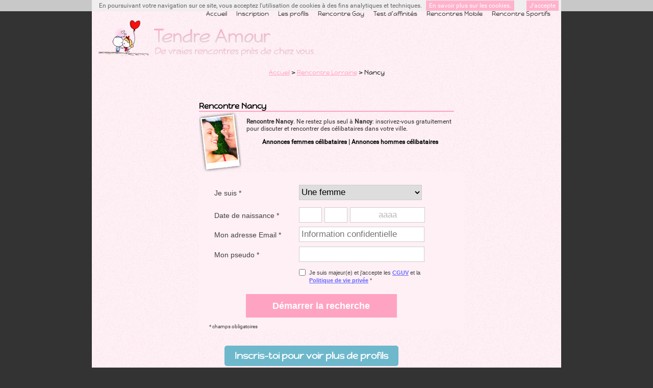

--- FILE ---
content_type: text/html; charset=UTF-8
request_url: https://www.tendre-amour.com/lorraine/rencontre-nancy.php
body_size: 5059
content:
<!DOCTYPE html>
<html xmlns="http://www.w3.org/1999/xhtml" lang="fr-FR" xmlns:fb="http://ogp.me/ns/fb#">
<head>
<title>Rencontre Nancy</title>
<meta name="description" content="Rencontre Nancy. Faites des rencontres amoureuses dans votre région. Inscription gratuite." />
<meta name="viewport" content="width=device-width, user-scalable=yes" />
<meta property="og:title" content="Rencontre sérieuse en Lorraine"/>
<meta property="og:type" content="website"/>
<meta property="og:image" content="https://www.tendre-amour.com/images/defaut3.jpg"/>
<meta property="og:site_name" content="Tendre Amour"/>
<meta property="og:description" content="Rencontre amoureuse sur internet: faites enfin une rencontre sérieuse avec des célibataires en Lorraine."/>
<link href="https://www.tendre-amour.com/style.css" rel="stylesheet" type="text/css" />
<link rel="shortcut icon" href="https://www.tendre-amour.com/favicon.ico" type="image/x-icon" />
<link rel="canonical" href="https://www.tendre-amour.com/lorraine/rencontre-nancy.php" />
</head>
<body>
<div id="content"><div id="menu">
<ul>
<li><a href="https://www.tendre-amour.com/">Accueil</a></li>
<li><a href="https://www.tendre-amour.com/inscription.php">Inscription</a></li>
<li><a href="https://www.tendre-amour.com/selection.php">Les profils</a></li>
<li><a href="https://www.tendre-amour.com/rencontre-gay.php">Rencontre Gay</a></li>
<li><a href="https://www.tendre-amour.com/test-psycho.php">Test d'affinités</a></li>
<li><a href="http://mobi.tendre-amour.com" title="Fais des rencontres sur Smartphone" target="_blank">Rencontres Mobile</a></li>
<li><a href="https://www.tendre-amour.com/rencontre-sportifs/" title="Rencontres entre fans de sport" target="_blank">Rencontre Sportifs</a></li>
</ul>
</div>
<div id="header">
</div>

<div id="fil">
<div itemscope itemtype="http://data-vocabulary.org/Breadcrumb" style="display: inline;"><a href="https://www.tendre-amour.com/" itemprop="url"><span itemprop="title">Accueil</span></a> ></div> <div itemscope itemtype="http://data-vocabulary.org/Breadcrumb" style="display: inline;">
<a href="https://www.tendre-amour.com/rencontre-lorraine.php" itemprop="url"><span itemprop="title">Rencontre Lorraine</span></a> ></div> Nancy
</div>

<div id="colonne1">

<h1>Rencontre Nancy</h1>

<img src="../images/illustrations/illustration01.png" />

<p><b>Rencontre Nancy</b>. Ne restez plus seul à <strong>Nancy</strong>: inscrivez-vous gratuitement pour discuter et rencontrer des célibataires dans votre ville.</p>


<b><center><a href="#femmes">Annonces femmes célibataires</a> | <a href="#hommes">Annonces hommes célibataires</a></center></b>
<div id="blocform">
<script type="text/javascript" src="https://form-integra.seekeo.com/tool-register-form/javascript?site_id=152543&amp;myCh=1&amp;chIds[]=1&amp;myGender=1-2&amp;theme[login]=0&amp;fb=1&amp;style_id=4579&amp;tracker=tendre-amour"></script>
</div>

<balise id="femmes"></balise>




<balise id="hommes"></balise>




</div>

<div class="more">
<a href="https://www.tendre-amour.com/inscription.php">Inscris-toi pour voir plus de profils</a>
</div><div id="selectiontop">


<div class="toggle">
<a onclick="toggle_visibility('foo4');">Par tranche d'âge</a>
</div>
<div id="foo4">
<div class="listing">
<a href="https://www.tendre-amour.com/femmes-18-25.php">Femmes 18-25 ans</a>
<a href="https://www.tendre-amour.com/femmes-25-30.php">Femmes 25-30 ans</a>
<a href="https://www.tendre-amour.com/femmes-30-35.php">Femmes 30-35 ans</a>
<a href="https://www.tendre-amour.com/femmes-35-45.php">Femmes 35-45 ans</a>
<a href="https://www.tendre-amour.com/femmes-45-55.php">Femmes 45-55 ans</a>
<a href="https://www.tendre-amour.com/femmes-55.php">Femmes 55 ans et +</a>
<a href="https://www.tendre-amour.com/hommes-18-25.php">Hommes 18-25 ans</a>
<a href="https://www.tendre-amour.com/hommes-25-30.php">Hommes 25-30 ans</a>
<a href="https://www.tendre-amour.com/hommes-30-35.php">Hommes 30-35 ans</a>
<a href="https://www.tendre-amour.com/hommes-35-45.php">Hommes 35-45 ans</a>
<a href="https://www.tendre-amour.com/hommes-45-55.php">Hommes 45-55 ans</a>
<a href="https://www.tendre-amour.com/hommes-55.php">Hommes 55 ans et +</a>
</div></div>


<div class="toggle">
<a onclick="toggle_visibility('foo3');">Par région</a>
</div>
<div id="foo3">
<div class="listing">
<a href="https://www.tendre-amour.com/rencontre-alsace.php">Alsace</a>
<a href="https://www.tendre-amour.com/rencontre-aquitaine.php">Aquitaine</a>
<a href="https://www.tendre-amour.com/rencontre-auvergne.php">Auvergne</a>
<a href="https://www.tendre-amour.com/rencontre-basse-normandie.php">Basse-Normandie</a>
<a href="https://www.tendre-amour.com/rencontre-bourgogne.php">Bourgogne</a>
<a href="https://www.tendre-amour.com/rencontre-bretagne.php">Bretagne</a>
<a href="https://www.tendre-amour.com/rencontre-centre.php">Centre</a>
<a href="https://www.tendre-amour.com/rencontre-champagne-ardenne.php">Champagne-Ardenne</a>
<a href="https://www.tendre-amour.com/rencontre-corse.php">Corse</a>
<a href="https://www.tendre-amour.com/rencontre-franche-comte.php">Franche-Comté</a>
<a href="https://www.tendre-amour.com/rencontre-haute-normandie.php">Haute-Normandie</a>
<a href="https://www.tendre-amour.com/rencontre-ile-de-france.php">Ile-de-France</a>
<a href="https://www.tendre-amour.com/rencontre-languedoc-roussillon.php">Languedoc-Roussillon</a>
<a href="https://www.tendre-amour.com/rencontre-limousin.php">Limousin</a>
<a href="https://www.tendre-amour.com/rencontre-lorraine.php">Lorraine</a>
<a href="https://www.tendre-amour.com/rencontre-midi-pyrenees.php">Midi-Pyrénées</a>
<a href="https://www.tendre-amour.com/rencontre-nord-pas-de-calais.php">Nord-Pas-de-Calais</a>
<a href="https://www.tendre-amour.com/rencontre-pays-de-la-loire.php">Pays de la Loire</a>
<a href="https://www.tendre-amour.com/rencontre-picardie.php">Picardie</a>
<a href="https://www.tendre-amour.com/rencontre-poitou-charentes.php">Poitou-Charentes</a>
<a href="https://www.tendre-amour.com/rencontre-paca.php">PACA</a>
<a href="https://www.tendre-amour.com/rencontre-rhone-alpes.php">Rhône-Alpes</a>
</div></div>


<div class="toggle">
<a onclick="toggle_visibility('foo1');">Par départements</a>
</div>
<div id="foo1">
<div id="departements">
<a href="https://www.tendre-amour.com/rhone-alpes/rencontre-ain.php" title="Ain">01</a>
<a href="https://www.tendre-amour.com/picardie/rencontre-aisne.php" title="Aisne">02</a>
<a href="https://www.tendre-amour.com/auvergne/rencontre-allier.php" title="Allier">03</a>
<a href="https://www.tendre-amour.com/paca/rencontre-alpes-de-haute-provence.php" title="Alpes-de-Haute-Provence">04</a>
<a href="https://www.tendre-amour.com/paca/rencontre-hautes-alpes.php" title="Hautes-Alpes">05</a>
<a href="https://www.tendre-amour.com/paca/rencontre-alpes-maritimes.php" title="Alpes Maritimes">06</a>
<a href="https://www.tendre-amour.com/rhone-alpes/rencontre-ardeche.php" title="Ardèche">07</a>
<a href="https://www.tendre-amour.com/champagne-ardenne/rencontre-ardennes.php" title="Ardennes">08</a>
<a href="https://www.tendre-amour.com/midi-pyrenees/rencontre-ariege.php" title="Ariège">09</a>
<a href="https://www.tendre-amour.com/champagne-ardenne/rencontre-aube.php" title="Aube">10</a>
<a href="https://www.tendre-amour.com/languedoc-roussillon/rencontre-aude.php" title="Aude">11</a>
<a href="https://www.tendre-amour.com/midi-pyrenees/rencontre-aveyron.php" title="Aveyron">12</a>
<a href="https://www.tendre-amour.com/paca/rencontre-bouches-du-rhone.php" title="Bouches du Rhône">13</a>
<a href="https://www.tendre-amour.com/basse-normandie/rencontre-calvados.php" title="Calvados">14</a>
<a href="https://www.tendre-amour.com/auvergne/rencontre-cantal.php" title="Cantal">15</a>
<a href="https://www.tendre-amour.com/poitou-charentes/rencontre-charente.php" title="Charente">16</a>
<a href="https://www.tendre-amour.com/poitou-charentes/rencontre-charente-maritime.php" title="Charente-Maritime">17</a>
<a href="https://www.tendre-amour.com/centre/rencontre-cher.php" title="Cher">18</a>
<a href="https://www.tendre-amour.com/limousin/rencontre-correze.php" title="Corrèze">19</a>
<a href="https://www.tendre-amour.com/corse/rencontre-corse-du-sud.php" title="Corse du Sud">2A</a>
<a href="https://www.tendre-amour.com/corse/rencontre-haute-corse.php" title="Haute-Corse">2B</a>
<a href="https://www.tendre-amour.com/bourgogne/rencontre-cote-dor.php" title="Côte d'Or">21</a>
<a href="https://www.tendre-amour.com/bretagne/rencontre-cotes-darmor.php" title="Côtes d'Armor">22</a>
<a href="https://www.tendre-amour.com/limousin/rencontre-creuse.php" title="Creuse">23</a>
<a href="https://www.tendre-amour.com/aquitaine/rencontre-dordogne.php" title="Dordogne">24</a>
<a href="https://www.tendre-amour.com/franche-comte/rencontre-doubs.php" title="Doubs">25</a>
<a href="https://www.tendre-amour.com/rhone-alpes/rencontre-drome.php" title="Drôme">26</a>
<a href="https://www.tendre-amour.com/haute-normandie/rencontre-eure.php" title="Eure">27</a>
<a href="https://www.tendre-amour.com/centre/rencontre-eure-et-loir.php" title="Eure-et-Loir">28</a>
<a href="https://www.tendre-amour.com/bretagne/rencontre-finistere.php" title="Finistère">29</a>
<a href="https://www.tendre-amour.com/languedoc-roussillon/rencontre-gard.php" title="Gard">30</a>
<a href="https://www.tendre-amour.com/midi-pyrenees/rencontre-haute-garonne.php" title="Haute-Garonne">31</a>
<a href="https://www.tendre-amour.com/midi-pyrenees/rencontre-gers.php" title="Gers">32</a>
<a href="https://www.tendre-amour.com/aquitaine/rencontre-gironde.php" title="Gironde">33</a>
<a href="https://www.tendre-amour.com/languedoc-roussillon/rencontre-herault.php" title="Hérault">34</a>
<a href="https://www.tendre-amour.com/bretagne/rencontre-ille-et-vilaine.php" title="Ille-et-Vilaine">35</a>
<a href="https://www.tendre-amour.com/centre/rencontre-indre.php" title="Indre">36</a>
<a href="https://www.tendre-amour.com/centre/rencontre-indre-et-loire.php" title="Indre-et-Loire">37</a>
<a href="https://www.tendre-amour.com/rhone-alpes/rencontre-isere.php" title="Isère">38</a>
<a href="https://www.tendre-amour.com/franche-comte/rencontre-jura.php" title="Jura">39</a>
<a href="https://www.tendre-amour.com/aquitaine/rencontre-landes.php" title="Landes">40</a>
<a href="https://www.tendre-amour.com/centre/rencontre-loir-et-cher.php" title="Loir-et-Cher">41</a>
<a href="https://www.tendre-amour.com/rhone-alpes/rencontre-loire.php" title="Loire">42</a>
<a href="https://www.tendre-amour.com/auvergne/rencontre-haute-loire.php" title="Haute-Loire">43</a>
<a href="https://www.tendre-amour.com/pays-de-la-loire/rencontre-loire-atlantique.php" title="Loire-Atlantique">44</a>
<a href="https://www.tendre-amour.com/centre/rencontre-loiret.php" title="Loiret">45</a>
<a href="https://www.tendre-amour.com/midi-pyrenees/rencontre-lot.php" title="Lot">46</a>
<a href="https://www.tendre-amour.com/aquitaine/rencontre-lot-et-garonne.php" title="Lot-et-Garonne">47</a>
<a href="https://www.tendre-amour.com/languedoc-roussillon/rencontre-lozere.php" title="Lozère">48</a>
<a href="https://www.tendre-amour.com/pays-de-la-loire/rencontre-maine-et-loire.php" title="Maine-et-Loire">49</a>
<a href="https://www.tendre-amour.com/basse-normandie/rencontre-manche.php" title="Manche">50</a>
<a href="https://www.tendre-amour.com/champagne-ardenne/rencontre-marne.php" title="Marne">51</a>
<a href="https://www.tendre-amour.com/champagne-ardenne/rencontre-haute-marne.php" title="Haute-Marne">52</a>
<a href="https://www.tendre-amour.com/pays-de-la-loire/rencontre-mayenne.php" title="Mayenne">53</a>
<a href="https://www.tendre-amour.com/lorraine/rencontre-meurthe-et-moselle.php" title="Meurthe-et-Moselle">54</a>
<a href="https://www.tendre-amour.com/lorraine/rencontre-meuse.php" title="Meuse">55</a>
<a href="https://www.tendre-amour.com/bretagne/rencontre-morbihan.php" title="Morbihan">56</a>
<a href="https://www.tendre-amour.com/lorraine/rencontre-moselle.php" title="Moselle">57</a>
<a href="https://www.tendre-amour.com/bourgogne/rencontre-nievre.php" title="Nièvre">58</a>
<a href="https://www.tendre-amour.com/nord-pas-de-calais/rencontre-nord.php" title="Nord">59</a>
<a href="https://www.tendre-amour.com/picardie/rencontre-oise.php" title="Oise">60</a>
<a href="https://www.tendre-amour.com/basse-normandie/rencontre-orne.php" title="Orne">61</a>
<a href="https://www.tendre-amour.com/nord-pas-de-calais/rencontre-pas-de-calais.php" title="Pas-de-Calais">62</a>
<a href="https://www.tendre-amour.com/auvergne/rencontre-puy-de-dome.php" title="Puy de Dôme">63</a>
<a href="https://www.tendre-amour.com/aquitaine/rencontre-pyrenees-atlantique.php" title="Pyrénées-Atlantiques">64</a>
<a href="https://www.tendre-amour.com/midi-pyrenees/rencontre-hautes-pyrenees.php" title="Hautes-Pyrénées">65</a>
<a href="https://www.tendre-amour.com/languedoc-roussillon/rencontre-pyrenees-orientales.php" title="Pyrénées-Orientales">66</a>
<a href="https://www.tendre-amour.com/alsace/rencontre-bas-rhin.php" title="Bas-Rhin">67</a>
<a href="https://www.tendre-amour.com/alsace/rencontre-haut-rhin.php" title="Haut-Rhin">68</a>
<a href="https://www.tendre-amour.com/rhone-alpes/rencontre-rhone.php" title="Rhône">69</a>
<a href="https://www.tendre-amour.com/franche-comte/rencontre-haute-saone.php" title="Haute-Saône">70</a>
<a href="https://www.tendre-amour.com/bourgogne/rencontre-saone-et-loire.php" title="Saône-et-Loire">71</a>
<a href="https://www.tendre-amour.com/pays-de-la-loire/rencontre-sarthe.php" title="Sarthe">72</a>
<a href="https://www.tendre-amour.com/rhone-alpes/rencontre-savoie.php" title="Savoie">73</a>
<a href="https://www.tendre-amour.com/rhone-alpes/rencontre-haute-savoie.php" title="Haute-Savoie">74</a>
<a href="https://www.tendre-amour.com/ile-de-france/rencontre-paris.php" title="Paris">75</a>
<a href="https://www.tendre-amour.com/haute-normandie/rencontre-seine-maritime.php" title="Seine-Maritime">76</a>
<a href="https://www.tendre-amour.com/ile-de-france/rencontre-seine-et-marne.php" title="Seine-et-Marne">77</a>
<a href="https://www.tendre-amour.com/ile-de-france/rencontre-yvelines.php" title="Yvelines">78</a>
<a href="https://www.tendre-amour.com/poitou-charentes/rencontre-deux-sevres.php" title="Deux-Sèvres">79</a>
<a href="https://www.tendre-amour.com/picardie/rencontre-somme.php" title="Somme">80</a>
<a href="https://www.tendre-amour.com/midi-pyrenees/rencontre-tarn.php" title="Tarn">81</a>
<a href="https://www.tendre-amour.com/midi-pyrenees/rencontre-tarn-et-garonne.php" title="Tarn-et-Garonne">82</a>
<a href="https://www.tendre-amour.com/paca/rencontre-var.php" title="Var">83</a>
<a href="https://www.tendre-amour.com/paca/rencontre-vaucluse.php" title="Vaucluse">84</a>
<a href="https://www.tendre-amour.com/pays-de-la-loire/rencontre-vendee.php" title="Vendée">85</a>
<a href="https://www.tendre-amour.com/poitou-charentes/rencontre-vienne.php" title="Vienne">86</a>
<a href="https://www.tendre-amour.com/limousin/rencontre-haute-vienne.php" title="Haute-Vienne">87</a>
<a href="https://www.tendre-amour.com/lorraine/rencontre-vosges.php" title="Vosges">88</a>
<a href="https://www.tendre-amour.com/bourgogne/rencontre-yonne.php" title="Yonne">89</a>
<a href="https://www.tendre-amour.com/franche-comte/rencontre-territoire-de-belfort.php" title="Territoire de Belfort">90</a>
<a href="https://www.tendre-amour.com/ile-de-france/rencontre-essonne.php" title="Essonne">91</a>
<a href="https://www.tendre-amour.com/ile-de-france/rencontre-hauts-de-seine.php" title="Hauts-de-Seine">92</a>
<a href="https://www.tendre-amour.com/ile-de-france/rencontre-seine-saint-denis.php" title="Seine-St-Denis">93</a>
<a href="https://www.tendre-amour.com/ile-de-france/rencontre-val-de-marne.php" title="Val de Marne">94</a>
<a href="https://www.tendre-amour.com/ile-de-france/rencontre-val-doise.php" title="Val d'Oise">95</a>
</div></div>


<div class="toggle">
<a onclick="toggle_visibility('foo2');">Par villes</a>
</div>
<div id="foo2">
<div class="listing">
<a href="https://www.tendre-amour.com/aquitaine/rencontre-agen.php">Agen</a>
<a href="https://www.tendre-amour.com/corse/rencontre-ajaccio.php">Ajaccio</a>
<a href="https://www.tendre-amour.com/midi-pyrenees/rencontre-albi.php">Albi</a>
<a href="https://www.tendre-amour.com/basse-normandie/rencontre-alencon.php">Alençon</a>
<a href="https://www.tendre-amour.com/picardie/rencontre-amiens.php">Amiens</a>
<a href="https://www.tendre-amour.com/pays-de-la-loire/rencontre-angers.php">Angers</a>
<a href="https://www.tendre-amour.com/poitou-charentes/rencontre-angouleme.php">Angoulême</a>
<a href="https://www.tendre-amour.com/rhone-alpes/rencontre-annecy.php">Annecy</a>
<a href="https://www.tendre-amour.com/aquitaine/rencontre-arcachon.php">Arcachon</a>
<a href="https://www.tendre-amour.com/nord-pas-de-calais/rencontre-arras.php">Arras</a>
<a href="https://www.tendre-amour.com/midi-pyrenees/rencontre-auch.php">Auch</a>
<a href="https://www.tendre-amour.com/auvergne/rencontre-aurillac.php">Aurillac</a>
<a href="https://www.tendre-amour.com/bourgogne/rencontre-auxerre.php">Auxerre</a>
<a href="https://www.tendre-amour.com/paca/rencontre-avignon.php">Avignon</a>
<a href="https://www.tendre-amour.com/corse/rencontre-bastia.php">Bastia</a>
<a href="https://www.tendre-amour.com/aquitaine/rencontre-bayonne.php">Bayonne</a>
<a href="https://www.tendre-amour.com/picardie/rencontre-beauvais.php">Beauvais</a>
<a href="https://www.tendre-amour.com/franche-comte/rencontre-belfort.php">Belfort</a>
<a href="https://www.tendre-amour.com/franche-comte/rencontre-besancon.php">Besançon</a>
<a href="https://www.tendre-amour.com/centre/rencontre-blois.php">Blois</a>
<a href="https://www.tendre-amour.com/ile-de-france/rencontre-bobigny.php">Bobigny</a>
<a href="https://www.tendre-amour.com/aquitaine/rencontre-bordeaux.php">Bordeaux</a>
<a href="https://www.tendre-amour.com/bretagne/rencontre-brest.php">Brest</a>
<a href="https://www.tendre-amour.com/basse-normandie/rencontre-caen.php">Caen</a>
<a href="https://www.tendre-amour.com/paca/rencontre-cannes.php">Cannes</a>
<a href="https://www.tendre-amour.com/rhone-alpes/rencontre-chambery.php">Chambéry</a>
<a href="https://www.tendre-amour.com/languedoc-roussillon/rencontre-carcassonne.php">Carcassonne</a>
<a href="https://www.tendre-amour.com/ile-de-france/rencontre-cergy.php">Cergy</a>
<a href="https://www.tendre-amour.com/centre/rencontre-chateauroux.php">Châteauroux</a>
<a href="https://www.tendre-amour.com/auvergne/rencontre-clermont-ferrand.php">Clermont-Ferrand</a>
<a href="https://www.tendre-amour.com/alsace/rencontre-colmar.php">Colmar</a>
<a href="https://www.tendre-amour.com/ile-de-france/rencontre-creteil.php">Créteil</a>
<a href="https://www.tendre-amour.com/aquitaine/rencontre-dax.php">Dax</a>
<a href="https://www.tendre-amour.com/bourgogne/rencontre-dijon.php">Dijon</a>
<a href="https://www.tendre-amour.com/lorraine/rencontre-epinal.php">Epinal</a>
<a href="https://www.tendre-amour.com/haute-normandie/rencontre-evreux.php">Evreux</a>
<a href="https://www.tendre-amour.com/ile-de-france/rencontre-evry.php">Evry</a>
<a href="https://www.tendre-amour.com/paca/rencontre-gap.php">Gap</a>
<a href="https://www.tendre-amour.com/rhone-alpes/rencontre-grenoble.php">Grenoble</a>
<a href="https://www.tendre-amour.com/alsace/rencontre-haguenau.php">Haguenau</a>
<a href="https://www.tendre-amour.com/picardie/rencontre-laon.php">Laon</a>
<a href="https://www.tendre-amour.com/poitou-charentes/rencontre-la-rochelle.php">La Rochelle</a>
<a href="https://www.tendre-amour.com/pays-de-la-loire/rencontre-le-mans.php">Le Mans</a>
<a href="https://www.tendre-amour.com/nord-pas-de-calais/rencontre-lille.php">Lille</a>
<a href="https://www.tendre-amour.com/limousin/rencontre-limoges.php">Limoges</a>
<a href="https://www.tendre-amour.com/rhone-alpes/rencontre-lyon.php">Lyon</a>
<a href="https://www.tendre-amour.com/paca/rencontre-marseille.php">Marseille</a>
<a href="https://www.tendre-amour.com/ile-de-france/rencontre-melun.php">Melun</a>
<a href="https://www.tendre-amour.com/lorraine/rencontre-metz.php">Metz</a>
<a href="https://www.tendre-amour.com/midi-pyrenees/rencontre-montauban.php">Montauban</a>
<a href="https://www.tendre-amour.com/languedoc-roussillon/rencontre-montpellier.php">Montpellier</a>
<a href="https://www.tendre-amour.com/lorraine/rencontre-nancy.php">Nancy</a>
<a href="https://www.tendre-amour.com/pays-de-la-loire/rencontre-nantes.php">Nantes</a>
<a href="https://www.tendre-amour.com/bourgogne/rencontre-nevers.php">Nevers</a>
<a href="https://www.tendre-amour.com/paca/rencontre-nice.php">Nice</a>
<a href="https://www.tendre-amour.com/languedoc-roussillon/rencontre-nimes.php">Nîmes</a>
<a href="https://www.tendre-amour.com/centre/rencontre-orleans.php">Orléans</a>
<a href="https://www.tendre-amour.com/ile-de-france/rencontre-paris.php">Paris</a>
<a href="https://www.tendre-amour.com/aquitaine/rencontre-pau.php">Pau</a>
<a href="https://www.tendre-amour.com/aquitaine/rencontre-perigueux.php">Périgueux</a>
<a href="https://www.tendre-amour.com/languedoc-roussillon/rencontre-perpignan.php">Perpignan</a>
<a href="https://www.tendre-amour.com/poitou-charentes/rencontre-poitiers.php">Poitiers</a>
<a href="https://www.tendre-amour.com/bretagne/rencontre-quimper.php">Quimper</a>
<a href="https://www.tendre-amour.com/bretagne/rencontre-rennes.php">Rennes</a>
<a href="https://www.tendre-amour.com/haute-normandie/rencontre-rouen.php">Rouen</a>
<a href="https://www.tendre-amour.com/rhone-alpes/rencontre-saint-etienne.php">Saint-Etienne</a>
<a href="https://www.tendre-amour.com/alsace/rencontre-saverne.php">Saverne</a>
<a href="https://www.tendre-amour.com/alsace/rencontre-selestat.php">Sélestat</a>
<a href="https://www.tendre-amour.com/alsace/rencontre-strasbourg.php">Strasbourg</a>
<a href="https://www.tendre-amour.com/paca/rencontre-toulon.php">Toulon</a>
<a href="https://www.tendre-amour.com/midi-pyrenees/rencontre-toulouse.php">Toulouse</a>
<a href="https://www.tendre-amour.com/centre/rencontre-tours.php">Tours</a>
<a href="https://www.tendre-amour.com/champagne-ardenne/rencontre-troyes.php">Troyes</a>
<a href="https://www.tendre-amour.com/limousin/rencontre-tulle.php">Tulle</a>
<a href="https://www.tendre-amour.com/rhone-alpes/rencontre-valence.php">Valence</a>
<a href="https://www.tendre-amour.com/bretagne/rencontre-vannes.php">Vannes</a>
<a href="https://www.tendre-amour.com/ile-de-france/rencontre-versailles.php">Versailles</a>
<a href="https://www.tendre-amour.com/franche-comte/rencontre-vesoul.php">Vesoul</a>
</div></div>

<div class="connex">
<script type="text/javascript" src="https://form-integra.seekeo.com/tool-login-form/javascript?site_id=152543&amp;chIds[]=1&amp;style_id=4579&amp;legend=1&amp;labels=0"></script>
</div>

</div>

</div>
<div id="footer">
<p>Tendre amour 2009-2016 - <a href="https://www.tendre-amour.com/contact.php">Contact</a> - <a href="https://www.tendre-amour.com/infos-legales.php">Confidentialité</a>
 - <a href="https://www.tendre-amour.com/partenaires.php">Partenaires</a>
<script type="text/javascript">var pkBaseURL = (("https:" == document.location.protocol) ? "https://www.tendre-amour.com/" : "https://www.tendre-amour.com/");

document.write(unescape("%3Cscript src='" + pkBaseURL + "piwik.php' type='text/javascript'%3E%3C/script%3E"));

</script><script type="text/javascript">

try {

var piwikTracker = Piwik.getTracker(pkBaseURL + "piwik.php", 10);

piwikTracker.trackPageView();

piwikTracker.enableLinkTracking();

} catch( err ) {}

</script>
</p>

<script type='text/javascript' language="JavaScript">
<!--
//PLF-http://www.jejavascript.net/
function menuderoulant(selection){
window.location=selection.options[selection.selectedIndex].value;
}
//-->
</script>

<script src="/cookiechoices.js"></script><script>  document.addEventListener('DOMContentLoaded', function(event) {
    cookieChoices.showCookieConsentBar('En poursuivant votre navigation sur ce site, vous acceptez l\'utilisation de cookies à des fins analytiques et techniques.',
      'J\'accepte', 'En savoir plus sur les cookies.', 'https://www.tendre-amour.com/infos-legales.php');
  });
</script>

<script type="text/javascript">
<!--
    function toggle_visibility(id) {
       var e = document.getElementById(id);
       if(e.style.display == 'block')
          e.style.display = 'none';
       else
          e.style.display = 'block';
    }
//-->
</script>

<div id="fb-root"></div>
<script>(function(d, s, id) {
  var js, fjs = d.getElementsByTagName(s)[0];
  if (d.getElementById(id)) return;
  js = d.createElement(s); js.id = id;
  js.src = "//connect.facebook.net/fr_FR/sdk.js#xfbml=1&version=v2.5";
  fjs.parentNode.insertBefore(js, fjs);
}(document, 'script', 'facebook-jssdk'));</script></div>
</body>
</html>

--- FILE ---
content_type: text/css
request_url: https://www.tendre-amour.com/style.css
body_size: 2770
content:
@font-face {
  font-family: 'Happy Monkey';
  font-style:normal;
  font-weight:400;
  src: url('https://www.tendre-amour.com/fonts/HappyMonkey-Regular.eot');
  src: local('Happy Monkey Regular'),
  url('https://www.tendre-amour.com/fonts/HappyMonkey-Regular.woff') format('woff'),
  url('https://www.tendre-amour.com/fonts/HappyMonkey-Regular.woff2') format('woff2'),
  url('https://www.tendre-amour.com/fonts/HappyMonkey-Regular.ttf') format('truetype'),
  url('https://www.tendre-amour.com/fonts/HappyMonkey-Regular.svg') format('svg'),
  url('https://www.tendre-amour.com/fonts/HappyMonkey-Regular.eot?#iefix') format('embedded-opentype')
}

@font-face {
  font-family: 'Roboto';
  font-style:normal;
  font-weight:400;
  src: url('https://www.tendre-amour.com/fonts/Roboto-Regular.eot');
  src: local('Roboto Regular'),
  url('https://www.tendre-amour.com/fonts/Roboto-Regular.woff') format('woff'),
  url('https://www.tendre-amour.com/fonts/Roboto-Regular.woff2') format('woff2'),
  url('https://www.tendre-amour.com/fonts/Roboto-Regular.ttf') format('truetype'),
  url('https://www.tendre-amour.com/fonts/Roboto-Regular.svg') format('svg'),
  url('https://www.tendre-amour.com/fonts/Roboto-Regular.eot?#iefix') format('embedded-opentype')
}

body{margin:0 auto;padding:0;background:#333;font-family:"Roboto", Arial, Helvetica, sans-serif;font-size:12px;color:#000;width:1000px}
h1{font-size:15px;margin:10px 0 0 0;color:#000;border-bottom:2px solid #FFA3C2;font-family: 'Happy Monkey', Arial, cursive, sans-serif}
h2, h3{margin-top:0;margin:0 0 0 0}
p, ol, ul, dl, blockquote{}
a{color:#000;text-decoration:none}
a:hover{text-decoration:underline;color:#FFA3C2;font-weight:bold}
#header{background:transparent url(images/headermini.png) no-repeat;height:90px;margin:25px 0 0 0;width:100%}

#menu{padding:5px 0 10px 5px;float:right;font-family:'Happy Monkey', Arial, cursive, sans-serif;}
#menu ul{margin:0;padding:0 0 40px 0;list-style:none}
#menu li{display:inline;float:left;margin-right:4px}
#menu li a{}
#menu li a:hover{}
#menu a{display:block;padding:5px 7px;color:#333;font-size:12px;text-decoration:none;font-weight:normal}
#menu a:hover {text-decoration:underline}

#content{padding:10px 10px 40px 10px;background:#fff0f5 url(images/bggrain.png) repeat;width:900px;margin:0 auto;color:#333}
#content img {float:left;margin:0 10px 10px 0}
#colOne{float:left;width:180px}
#colOne .title{margin:0;padding:10px 0 3px 10px;background:#FFA3C2;font-size:15px;color:#fff}
#colTwo{float:left;width:480px;padding:0 2em 1em 2em}
#colTwo h2{margin-bottom:.3em;font-size:13px;text-transform:uppercase;border-bottom:1px solid #ffa3c2}
#colTwo .title{margin-bottom:.3em;font-size:13px;text-transform:uppercase;border-bottom:1px solid #ffa3c2;font-weight:bold}
#colTwo img {float:left;margin:0 10px 0 0}


#basindex{padding:20px 20px 0 20px;margin-bottom:10px;background:#fff;width:960px}

#coldouble{float:left;width:500px;font-size:14px;font-weight:bold;background:#fff0f5;margin:10px 0 20px 5px;border:1px outset #eee;font-family: 'Happy Monkey', Arial, cursive, sans-serif}
#coldouble a{color:#333}
#coldouble ul{margin:10px 0 10px 10px;padding:0;list-style:none}
#coldouble ul li{padding:0 0 2px 15px;margin:0 0 0 10px;background:url(images/puce2.png) left 5px no-repeat}
.coldouble1{float:left;width:160px}
.coldouble2{float:left;width:160px}
.coldouble3{float:left;width:160px}

#footer{padding:15px 0;font-size:11px;color:#ccc;text-align:center;font-family:'Happy Monkey', Arial, cursive, sans-serif}
#footer a{text-decoration:underline;color:#ccc;font-weight:normal}
#footer a:hover{text-decoration:none}
#footer p{margin:0 10px 0 15px}

.boxed h2{margin:0;padding:10px 0 3px 10px;background:#FFA3C2;font-size:15px;color:#FFF}
.boxed h3{margin:0;font-size:16px}
.boxed p, .boxed ul{margin-top:0;margin-left:5px}
.boxed ul{margin-left:0;padding-left:5px;color:#FF9900;list-style-type:none}
.boxed li{list-style-type:none;background-image:url(images/puce.png);background-repeat:no-repeat;background-position:0 0.32em;padding-left:15px}
.boxed-content{padding:10px 10px 10px 0;background:#FFF0F5;color:#FFA3C2;font-size:12px}
#blocindex{background:#fff0f5;border:0px solid #FFA3C2;width:900px;margin: 0 0 0px 10px;padding:2px 20px 5px 20px;font-size:12px}
#blocindex img {float:left;margin:25px 30px}
#blocindex .drindex {float:right}

#vignettes {width:500px;margin:0 auto;clear:both;padding:25px 0}
#vignettes .title {margin-bottom:.3em;font-size:14px;border-bottom:2px solid #ffa3c2;font-weight:bold;font-family: 'Happy Monkey', Arial, cursive, sans-serif}


.blocindextitre{margin-bottom:10px;padding:0 0 23px 10px;background:#FFA3C2;font-size:15px;color:#fff;height:30px}

#bloc{width:500px;padding-top:10px;padding-left:20px;font-size:12px}

#blocprofil{background:#FFF0F5 url(images/backgroundprofil.png) no-repeat;border-bottom:2px solid #FFA3C2;width:500px;padding-top:10px;padding-left:20px;padding-right:15px;font-size:12px;margin-left:-15px;min-height:150px}



#bloctitre{background:#FFA3C2;width:500px;padding-top:10px;padding-left:20px;font-size:15px;font-weight:bold;color:#fff}
.bloctitre{background:#FFA3C2;width:500px;padding-top:10px;padding-left:20px;font-size:15px;font-weight:bold;color:#fff}
#blocform{background:#fff0f5;width:500px;padding-top:10px;padding-left:20px;font-size:12px;clear:both}
a img{border:0px solid #FFA3C2;margin:0px 20px 18px 12px;padding-bottom:5px}
#connexion{width:180px}
#titreprofil{background:transparent;width:230px;padding-top:10px;padding-left:20px;font-size:15px;font-weight:bold;color:#000;margin-top:10px}
.titreprofil{background:transparent;width:230px;padding-top:10px;padding-left:20px;font-size:15px;font-weight:bold;color:#000;margin-top:10px}
#colimage{float:left;width:270px}
#colonne2{float:left;width:480px;padding:0 10px 10px 10px}
#colonne2 h2{margin-bottom:.3em;font-size:2em}
#blocnew{background:#fff0f5;border:2px solid #FFA3C2;width:440px;height:366px;padding-top:0px;padding-left:20px;font-size:12px}
#bloctitrenew{background:#FFA3C2;width:440px;padding-top:10px;padding-left:20px;font-size:15px;font-weight:bold;color:#fff;height:22px}
#bottom{width:100%;background:#fff;height:200px;padding-top:15px}


#bottom .titre{margin:0;padding:10px 0 3px 10px;background:#FFA3C2;font-size:15px;color:#fff;height:30px}

#bottom-index{background:#fff;align:center}


#fil{color:#000;padding:10px 0 15px 0;text-align:center;font-family: 'Happy Monkey', Arial, cursive, sans-serif;}
#fil a{color:#FFA3C2;text-decoration:underline}
#fil a:hover{font-weight:bold}

.breadcrumb div{display:inline}
#topindex{padding:0 25px 10px 10px;font-size:12px}
#topindex h1{color:#FFA3C2;border-bottom:0px}
.age{background:url(https://www.tendre-amour.com/images/sprite.png)}

.easy_geo_inscris{width:210px;color:#000}
.easy_geo_inscris td{background-color:#fff;font-family:Verdana, Arial, Helvetica,sans-serif;font-size:11px;padding:3px}
.easy_geo_inscris img{margin-right:5px;clear:both}
.easy_geo_inscris a{color:#FFA3C2;font-weight:bold;text-decoration:none;clear:both}
.easy_geo_inscris a:hover{color:#FFA3C2;text-decoration:underline}
.easy_geo_inscris a img{margin-bottom:5px;padding:0}
.easy_geo_inscris .label{color:#FFA3C2;font-weight:bold}

#cookieChoiceInfo{position:absolute;z-index:1000;background:#eee;filter:alpha(opacity=80);-moz-opacity:0.8;opacity:0.8;color:#434543}
#cookieChoiceInfo a{color:#fff;background:#FFA3C2;padding:3px 6px}
#cookieChoiceInfo a:hover{text-decoration:underline}

.imgindex {float:left;margin:0 0 0 75px}

.newindex {float:left;margin:0 0 0 15px;width:450px;padding:10px 15px}
.newindex h1 {font-weight:bold;font-size:17px;border:none;font-family:'Happy Monkey', Arial, cursive, sans-serif;}


.newindex .lienindex {background:#FFA3C2;font-weight:bold;font-size:18px;width:250px;margin:15px auto;text-align:center;padding:10px 0;border-radius:4px;color:#fff}
.newindex .lienindex a{color:#fff}
.newindex .lienindex a:hover{text-decoration:underline}


.newindex .lienindex2 {background:#fff0f5;border:1px solid #FFA3C2;font-weight:bold;font-size:18px;width:250px;margin:15px auto;text-align:center;padding:10px 0;border-radius:4px;color:#FFA3C2}
.newindex .lienindex2 a{color:#ffa3c2}
.newindex .lienindex2 a:hover{text-decoration:underline}


#selectiontop {width:750px;margin:0 auto;clear:both;padding:25px 0 25px 35px}
#selectiontop .connex {margin:0 auto;padding:0 0 0 200px}

#selectionbottom {width:750px;clear:both;margin:0 auto;font-family: 'Happy Monkey', Arial, cursive, sans-serif}
#selectionbottom a {color:#fff;font-size:17px;font-weight:bold;border-radius:7px}
#selectionbottom .gay a{background:#3399CC;padding:10px 0;width:220px;float:left;text-align:center;margin:0 15px}
#selectionbottom .gay a:hover{background:#FFA3C2;text-decoration:none}
#selectionbottom .agric a {background:#99cc66;padding:10px 0;width:220px;float:left;text-align:center;margin:0 15px}
#selectionbottom .agric a:hover {background:#FFA3C2;text-decoration:none}
#selectionbottom .asia a {background:#a5545b;padding:10px 0;width:220px;float:left;text-align:center;margin:0 15px}
#selectionbottom .asia a:hover {background:#FFA3C2;text-decoration:none}

.indexbottom {clear:both;padding:10px 75px}


/**Toggle**/
#departements {float:left;width:99%;font-weight:bold}
#departements a{text-align:center;display:inline-block;border:1px solid #FFA3C2;border-radius:10px;padding:15px 15px;background:#fff0f5;margin:5px 2px;color:#FFA3C2;font-weight:bold}
#departements a:hover{background:#FFA3C2;color:#fff;text-decoration:none}

.listing{float:left;width:99%}
.listing a{text-align:center;display:inline-block;border:1px solid #FFA3C2;border-radius:10px;padding:15px 15px;background:#fff0f5;margin:5px 2px;color:#FFA3C2;font-weight:bold}
.listing a:hover{background:#FFA3C2;color:#fff;text-decoration:none}

.toggle {display:inline-block;margin:15px 15px 15px 0;font-family: 'Happy Monkey', Arial, cursive, sans-serif;}
.toggle a{background:#FFA3C2;padding:10px 15px;overflow:visible;border-radius:7px;font-weight:bold;font-size:17px;color:#fff}
.toggle a:hover {position:static;border:1px solid #FFA3C2;text-decoration:none;padding:11px 16px;color:#FFA3C2;background:#fff0f5}

#foo1 {display:none}
#foo2 {display:none}
#foo3 {display:none}
#foo4 {display:none}

.top {margin:0 auto;width:650px;padding:25px 0 0 0}
.top p {padding:5px 10px 10px 15px}


#colonne1{width:500px;margin:0 auto;padding:25px 10px}
#colonne1 h2{margin-bottom:.3em;font-size:13px;text-transform:uppercase;border-bottom:1px solid #ffa3c2}

#colonne1 img {float:left;margin:0 10px 0 0}
#colonne1 .blocprofil{background:none;border-bottom:2px solid #FFA3C2;width:450px;padding:20px 10px 10px 10px;font-size:12px;margin-bottom:8px;min-height:150px;text-align:center}
#colonne1 .blocprofil a{color:#ffa3c2;font-weight:bold}
#colonne1 .blocprofil a img  {border-top:6px solid #fff;border-right:5px solid #fff;border-bottom:14px solid #fff;border-left:5px solid #fff;box-shadow: 3px 3px 5px 0px #656565;display:block;margin:0 auto 10px auto;float:none}

.more {width:400px;margin:15px auto;font-family:'Happy Monkey', Arial, cursive, sans-serif}
.more a{background:#6EB8CC;color:#fff;padding:9px 20px;font-size:18px;font-weight:bold;border-radius:5px}
.more a:hover{background:#ffa3c2;color:#fff0f5;text-decoration:none}



/*** MOBILE **/



@media (max-device-width:700px) {


body{margin:0 auto;padding:0;background:#333;font-family:"Roboto", Arial, Helvetica, sans-serif;font-size:12px;color:#000;width:100%}

#header{background:transparent url(images/headermobile.png) no-repeat center;height:80px;margin:0;width:100%}

#menu{padding:5px 0 10px 5px;float:none;font-family:'Happy Monkey', Arial, cursive, sans-serif;}
#menu ul{margin:0 auto;padding:0 10px 20px 10px;list-style:none;text-align:center}
#menu li{display:inline;float:left;margin-right:4px}
#menu li a{}
#menu li a:hover{}
#menu a{display:block;padding:5px 7px;color:#333;font-size:11px;text-decoration:none;font-weight:normal}
#menu a:hover{text-decoration:underline}

#content{padding:10px 10px 40px 10px;background:#fff0f5 url(images/bggrain.png) repeat;width:95%;margin:5px auto;color:#333}
#content img {float:left;margin:0 10px 10px 0}

#colTwo{float:left;width:480px;padding:0 2em 1em 2em}
#colTwo h2{margin-bottom:.3em;font-size:13px;text-transform:uppercase;border-bottom:1px solid #ffa3c2}
#colTwo .title{margin-bottom:.3em;font-size:13px;text-transform:uppercase;border-bottom:1px solid #ffa3c2;font-weight:bold}

#coldouble{float:left;width:95%;font-size:14px;font-weight:bold;background:#fff0f5;margin:10px 0 10px 15px;border:1px outset #eee}
#coldouble a{color:#333}
#coldouble ul{margin:10px 0 10px 10px;padding:0;list-style:none}
#coldouble ul li{padding:0 0 20px 15px;margin:0 0 0 10px;background:url(images/puce2.png) left 5px no-repeat}
.coldouble1{float:left;width:30%}
.coldouble2{float:left;width:30%}
.coldouble3{float:left;width:30%}

#blocindex{background:#fff0f5;border:0px solid #FFA3C2;width:900px;margin: 0 0 0px 10px;padding:2px 20px 5px 20px;font-size:12px}
#blocindex img {float:left;margin:25px 30px}
#blocindex .drindex {float:right}

.blocindextitre{margin-bottom:10px;padding:0px 0 23px 10px;background:#FFA3C2;font-size:15px;color:#fff;height:30px}

#bloc{width:90%;padding-top:10px;padding-left:20px;font-size:12px}

#bloctitre{background:#FFA3C2;width:80%;padding-top:10px;padding-left:20px;font-size:15px;font-weight:bold;color:#fff}
.bloctitre{background:#FFA3C2;width:80%;padding-top:10px;padding-left:20px;font-size:15px;font-weight:bold;color:#fff}
#blocform{background:#fff0f5;width:90%;padding-top:10px;padding-left:20px;font-size:12px;clear:both}
a img{border:0px solid #FFA3C2;margin:0px 20px 18px 12px;padding-bottom:5px}
#connexion{width:180px}
#titreprofil{background:transparent;width:230px;padding-top:10px;padding-left:20px;font-size:15px;font-weight:bold;color:#000;margin-top:10px}
.titreprofil{background:transparent;width:230px;padding-top:10px;padding-left:20px;font-size:15px;font-weight:bold;color:#000;margin-top:10px}
#colimage{float:left;width:270px}

#blocnew{background:#fff0f5;border:2px solid #FFA3C2;width:90%;height:366px;padding-top:0px;padding-left:20px;font-size:12px}
#bloctitrenew{background:#FFA3C2;width:90%;padding-top:10px;padding-left:20px;font-size:15px;font-weight:bold;color:#fff;height:22px}

#bottom{width:100%;background:#fff;height:200px;padding-top:15px}
#bottom .titre{margin:0;padding:10px 0 3px 10px;background:#FFA3C2;font-size:15px;color:#fff;height:30px}

#droite{float:right}
#fil{color:#000;padding:10px 0 15px 0;font-family: 'Happy Monkey', Arial, cursive, sans-serif}
#fil a{color:#FFA3C2;text-decoration:underline}
#fil a:hover{font-weight:bold}
.breadcrumb div{display:inline}
#topindex{padding:0 25px 10px 10px;font-size:12px}
#topindex h1{color:#FFA3C2;border-bottom:0px}

.easy_geo_inscris{width:210px;color:#000}
.easy_geo_inscris td{background:none;font-family:Verdana, Arial, Helvetica,sans-serif;font-size:11px;padding:3px}
.easy_geo_inscris img{margin-right:5px;clear:both}
.easy_geo_inscris a{color:#FFA3C2;font-weight:bold;text-decoration:none;clear:both}
.easy_geo_inscris a:hover{color:#FFA3C2;text-decoration:underline}
.easy_geo_inscris a img{margin-bottom:5px;padding:0}
.easy_geo_inscris .label{color:#FFA3C2;font-weight:bold}

.imgindex {float:none;display:block;margin:0 auto;width:305px}

.newindex {float:left;margin:0 auto;width:90%;padding:10px 15px}
.newindex h1 {font-weight:bold;font-size:17px;border:none;text-align:center}

.newindex .lienindex {background:#FFA3C2;font-weight:bold;font-size:18px;width:250px;margin:15px auto;text-align:center;padding:10px 0;border-radius:4px;color:#fff}
.newindex .lienindex a{color:#fff}
.newindex .lienindex a:hover{text-decoration:underline}

.newindex .lienindex2 {background:#fff0f5;border:1px solid #FFA3C2;font-weight:bold;font-size:18px;width:250px;margin:15px auto;text-align:center;padding:10px 0;border-radius:4px;color:#FFA3C2}
.newindex .lienindex2 a{color:#ffa3c2}
.newindex .lienindex2 a:hover{text-decoration:underline}

#selectiontop {width:95%;margin:0 auto;clear:both;padding:25px 0 25px 35px}
#selectiontop .connex {margin:0 auto;padding:0 0 0 15%}

#selectionbottom {width:95%;clear:both;margin:0 auto}
#selectionbottom a {color:#fff;font-size:17px;font-weight:bold;border-radius:7px}
#selectionbottom .gay a{background:#3399CC;padding:10px 0;width:25%;float:left;text-align:center;margin:0 15px}
#selectionbottom .gay a:hover{background:#FFA3C2;text-decoration:none}
#selectionbottom .agric a {background:#99cc66;padding:10px 0;width:25%;float:left;text-align:center;margin:0 15px}
#selectionbottom .agric a:hover {background:#FFA3C2;text-decoration:none}
#selectionbottom .asia a {background:#a5545b;padding:10px 0;width:25%;float:left;text-align:center;margin:0 15px}
#selectionbottom .asia a:hover {background:#FFA3C2;text-decoration:none}

.indexbottom {clear:both;padding:10px 75px}

/**Toggle**/
.top {margin:0 auto;width:95%;padding:25px 0 0 0}
.top p {padding:5px 10px 10px 15px}

#colonne1{width:95%;margin:0 auto;padding:25px 10px}
#colonne1 h2{margin-bottom:.3em;font-size:13px;text-transform:uppercase;border-bottom:1px solid #ffa3c2}
#colonne1 img {float:left;margin:0 10px 0 0}

#colonne1 .blocprofil{background:none;border-bottom:2px solid #FFA3C2;width:95%;padding:20px 10px 10px 10px;font-size:12px;margin-bottom:8px;min-height:150px;text-align:center}
#colonne1 .blocprofil a{color:#ffa3c2;font-weight:bold}
#colonne1 .blocprofil a img  {border-top:6px solid #fff;border-right:5px solid #fff;border-bottom:14px solid #fff;border-left:5px solid #fff;box-shadow: 3px 3px 5px 0px #656565;display:block;margin:0 auto 10px auto;float:none}

.more {width:70%;margin:15px auto}
.more a{background:#6EB8CC;color:#fff;padding:9px 20px;font-size:18px;font-weight:bold;border-radius:5px}
.more a:hover{background:#ffa3c2;color:#fff0f5;text-decoration:none}

#vignettes {width:90%;margin:0 auto;clear:both}
#vignettes .title {margin-bottom:.3em;font-size:14px;border-bottom:2px solid #ffa3c2;font-weight:bold;font-family:'Happy Monkey', Arial, cursive, sans-serif}

}

--- FILE ---
content_type: text/javascript;charset=UTF-8
request_url: https://form-integra.seekeo.com/tool-register-form/javascript?site_id=152543&myCh=1&chIds[]=1&myGender=1-2&theme[login]=0&fb=1&style_id=4579&tracker=tendre-amour
body_size: 72407
content:
(function() {
/*! jQuery v1.9.1 | (c) 2005, 2012 jQuery Foundation, Inc. | jquery.org/license
*/(function(e,t){var n,r,i=typeof t,o=e.document,a=e.location,s=e.jQuery,u=e.$,l={},c=[],p="1.9.1",f=c.concat,d=c.push,h=c.slice,g=c.indexOf,m=l.toString,y=l.hasOwnProperty,v=p.trim,b=function(e,t){return new b.fn.init(e,t,r)},x=/[+-]?(?:\d*\.|)\d+(?:[eE][+-]?\d+|)/.source,w=/\S+/g,T=/^[\s\uFEFF\xA0]+|[\s\uFEFF\xA0]+$/g,N=/^(?:(<[\w\W]+>)[^>]*|#([\w-]*))$/,C=/^<(\w+)\s*\/?>(?:<\/\1>|)$/,k=/^[\],:{}\s]*$/,E=/(?:^|:|,)(?:\s*\[)+/g,S=/\\(?:["\\\/bfnrt]|u[\da-fA-F]{4})/g,A=/"[^"\\\r\n]*"|true|false|null|-?(?:\d+\.|)\d+(?:[eE][+-]?\d+|)/g,j=/^-ms-/,D=/-([\da-z])/gi,L=function(e,t){return t.toUpperCase()},H=function(e){(o.addEventListener||"load"===e.type||"complete"===o.readyState)&&(q(),b.ready())},q=function(){o.addEventListener?(o.removeEventListener("DOMContentLoaded",H,!1),e.removeEventListener("load",H,!1)):(o.detachEvent("onreadystatechange",H),e.detachEvent("onload",H))};b.fn=b.prototype={jquery:p,constructor:b,init:function(e,n,r){var i,a;if(!e)return this;if("string"==typeof e){if(i="<"===e.charAt(0)&&">"===e.charAt(e.length-1)&&e.length>=3?[null,e,null]:N.exec(e),!i||!i[1]&&n)return!n||n.jquery?(n||r).find(e):this.constructor(n).find(e);if(i[1]){if(n=n instanceof b?n[0]:n,b.merge(this,b.parseHTML(i[1],n&&n.nodeType?n.ownerDocument||n:o,!0)),C.test(i[1])&&b.isPlainObject(n))for(i in n)b.isFunction(this[i])?this[i](n[i]):this.attr(i,n[i]);return this}if(a=o.getElementById(i[2]),a&&a.parentNode){if(a.id!==i[2])return r.find(e);this.length=1,this[0]=a}return this.context=o,this.selector=e,this}return e.nodeType?(this.context=this[0]=e,this.length=1,this):b.isFunction(e)?r.ready(e):(e.selector!==t&&(this.selector=e.selector,this.context=e.context),b.makeArray(e,this))},selector:"",length:0,size:function(){return this.length},toArray:function(){return h.call(this)},get:function(e){return null==e?this.toArray():0>e?this[this.length+e]:this[e]},pushStack:function(e){var t=b.merge(this.constructor(),e);return t.prevObject=this,t.context=this.context,t},each:function(e,t){return b.each(this,e,t)},ready:function(e){return b.ready.promise().done(e),this},slice:function(){return this.pushStack(h.apply(this,arguments))},first:function(){return this.eq(0)},last:function(){return this.eq(-1)},eq:function(e){var t=this.length,n=+e+(0>e?t:0);return this.pushStack(n>=0&&t>n?[this[n]]:[])},map:function(e){return this.pushStack(b.map(this,function(t,n){return e.call(t,n,t)}))},end:function(){return this.prevObject||this.constructor(null)},push:d,sort:[].sort,splice:[].splice},b.fn.init.prototype=b.fn,b.extend=b.fn.extend=function(){var e,n,r,i,o,a,s=arguments[0]||{},u=1,l=arguments.length,c=!1;for("boolean"==typeof s&&(c=s,s=arguments[1]||{},u=2),"object"==typeof s||b.isFunction(s)||(s={}),l===u&&(s=this,--u);l>u;u++)if(null!=(o=arguments[u]))for(i in o)e=s[i],r=o[i],s!==r&&(c&&r&&(b.isPlainObject(r)||(n=b.isArray(r)))?(n?(n=!1,a=e&&b.isArray(e)?e:[]):a=e&&b.isPlainObject(e)?e:{},s[i]=b.extend(c,a,r)):r!==t&&(s[i]=r));return s},b.extend({noConflict:function(t){return e.$===b&&(e.$=u),t&&e.jQuery===b&&(e.jQuery=s),b},isReady:!1,readyWait:1,holdReady:function(e){e?b.readyWait++:b.ready(!0)},ready:function(e){if(e===!0?!--b.readyWait:!b.isReady){if(!o.body)return setTimeout(b.ready);b.isReady=!0,e!==!0&&--b.readyWait>0||(n.resolveWith(o,[b]),b.fn.trigger&&b(o).trigger("ready").off("ready"))}},isFunction:function(e){return"function"===b.type(e)},isArray:Array.isArray||function(e){return"array"===b.type(e)},isWindow:function(e){return null!=e&&e==e.window},isNumeric:function(e){return!isNaN(parseFloat(e))&&isFinite(e)},type:function(e){return null==e?e+"":"object"==typeof e||"function"==typeof e?l[m.call(e)]||"object":typeof e},isPlainObject:function(e){if(!e||"object"!==b.type(e)||e.nodeType||b.isWindow(e))return!1;try{if(e.constructor&&!y.call(e,"constructor")&&!y.call(e.constructor.prototype,"isPrototypeOf"))return!1}catch(n){return!1}var r;for(r in e);return r===t||y.call(e,r)},isEmptyObject:function(e){var t;for(t in e)return!1;return!0},error:function(e){throw Error(e)},parseHTML:function(e,t,n){if(!e||"string"!=typeof e)return null;"boolean"==typeof t&&(n=t,t=!1),t=t||o;var r=C.exec(e),i=!n&&[];return r?[t.createElement(r[1])]:(r=b.buildFragment([e],t,i),i&&b(i).remove(),b.merge([],r.childNodes))},parseJSON:function(n){return e.JSON&&e.JSON.parse?e.JSON.parse(n):null===n?n:"string"==typeof n&&(n=b.trim(n),n&&k.test(n.replace(S,"@").replace(A,"]").replace(E,"")))?Function("return "+n)():(b.error("Invalid JSON: "+n),t)},parseXML:function(n){var r,i;if(!n||"string"!=typeof n)return null;try{e.DOMParser?(i=new DOMParser,r=i.parseFromString(n,"text/xml")):(r=new ActiveXObject("Microsoft.XMLDOM"),r.async="false",r.loadXML(n))}catch(o){r=t}return r&&r.documentElement&&!r.getElementsByTagName("parsererror").length||b.error("Invalid XML: "+n),r},noop:function(){},globalEval:function(t){t&&b.trim(t)&&(e.execScript||function(t){e.eval.call(e,t)})(t)},camelCase:function(e){return e.replace(j,"ms-").replace(D,L)},nodeName:function(e,t){return e.nodeName&&e.nodeName.toLowerCase()===t.toLowerCase()},each:function(e,t,n){var r,i=0,o=e.length,a=M(e);if(n){if(a){for(;o>i;i++)if(r=t.apply(e[i],n),r===!1)break}else for(i in e)if(r=t.apply(e[i],n),r===!1)break}else if(a){for(;o>i;i++)if(r=t.call(e[i],i,e[i]),r===!1)break}else for(i in e)if(r=t.call(e[i],i,e[i]),r===!1)break;return e},trim:v&&!v.call("\ufeff\u00a0")?function(e){return null==e?"":v.call(e)}:function(e){return null==e?"":(e+"").replace(T,"")},makeArray:function(e,t){var n=t||[];return null!=e&&(M(Object(e))?b.merge(n,"string"==typeof e?[e]:e):d.call(n,e)),n},inArray:function(e,t,n){var r;if(t){if(g)return g.call(t,e,n);for(r=t.length,n=n?0>n?Math.max(0,r+n):n:0;r>n;n++)if(n in t&&t[n]===e)return n}return-1},merge:function(e,n){var r=n.length,i=e.length,o=0;if("number"==typeof r)for(;r>o;o++)e[i++]=n[o];else while(n[o]!==t)e[i++]=n[o++];return e.length=i,e},grep:function(e,t,n){var r,i=[],o=0,a=e.length;for(n=!!n;a>o;o++)r=!!t(e[o],o),n!==r&&i.push(e[o]);return i},map:function(e,t,n){var r,i=0,o=e.length,a=M(e),s=[];if(a)for(;o>i;i++)r=t(e[i],i,n),null!=r&&(s[s.length]=r);else for(i in e)r=t(e[i],i,n),null!=r&&(s[s.length]=r);return f.apply([],s)},guid:1,proxy:function(e,n){var r,i,o;return"string"==typeof n&&(o=e[n],n=e,e=o),b.isFunction(e)?(r=h.call(arguments,2),i=function(){return e.apply(n||this,r.concat(h.call(arguments)))},i.guid=e.guid=e.guid||b.guid++,i):t},access:function(e,n,r,i,o,a,s){var u=0,l=e.length,c=null==r;if("object"===b.type(r)){o=!0;for(u in r)b.access(e,n,u,r[u],!0,a,s)}else if(i!==t&&(o=!0,b.isFunction(i)||(s=!0),c&&(s?(n.call(e,i),n=null):(c=n,n=function(e,t,n){return c.call(b(e),n)})),n))for(;l>u;u++)n(e[u],r,s?i:i.call(e[u],u,n(e[u],r)));return o?e:c?n.call(e):l?n(e[0],r):a},now:function(){return(new Date).getTime()}}),b.ready.promise=function(t){if(!n)if(n=b.Deferred(),"complete"===o.readyState)setTimeout(b.ready);else if(o.addEventListener)o.addEventListener("DOMContentLoaded",H,!1),e.addEventListener("load",H,!1);else{o.attachEvent("onreadystatechange",H),e.attachEvent("onload",H);var r=!1;try{r=null==e.frameElement&&o.documentElement}catch(i){}r&&r.doScroll&&function a(){if(!b.isReady){try{r.doScroll("left")}catch(e){return setTimeout(a,50)}q(),b.ready()}}()}return n.promise(t)},b.each("Boolean Number String Function Array Date RegExp Object Error".split(" "),function(e,t){l["[object "+t+"]"]=t.toLowerCase()});function M(e){var t=e.length,n=b.type(e);return b.isWindow(e)?!1:1===e.nodeType&&t?!0:"array"===n||"function"!==n&&(0===t||"number"==typeof t&&t>0&&t-1 in e)}r=b(o);var _={};function F(e){var t=_[e]={};return b.each(e.match(w)||[],function(e,n){t[n]=!0}),t}b.Callbacks=function(e){e="string"==typeof e?_[e]||F(e):b.extend({},e);var n,r,i,o,a,s,u=[],l=!e.once&&[],c=function(t){for(r=e.memory&&t,i=!0,a=s||0,s=0,o=u.length,n=!0;u&&o>a;a++)if(u[a].apply(t[0],t[1])===!1&&e.stopOnFalse){r=!1;break}n=!1,u&&(l?l.length&&c(l.shift()):r?u=[]:p.disable())},p={add:function(){if(u){var t=u.length;(function i(t){b.each(t,function(t,n){var r=b.type(n);"function"===r?e.unique&&p.has(n)||u.push(n):n&&n.length&&"string"!==r&&i(n)})})(arguments),n?o=u.length:r&&(s=t,c(r))}return this},remove:function(){return u&&b.each(arguments,function(e,t){var r;while((r=b.inArray(t,u,r))>-1)u.splice(r,1),n&&(o>=r&&o--,a>=r&&a--)}),this},has:function(e){return e?b.inArray(e,u)>-1:!(!u||!u.length)},empty:function(){return u=[],this},disable:function(){return u=l=r=t,this},disabled:function(){return!u},lock:function(){return l=t,r||p.disable(),this},locked:function(){return!l},fireWith:function(e,t){return t=t||[],t=[e,t.slice?t.slice():t],!u||i&&!l||(n?l.push(t):c(t)),this},fire:function(){return p.fireWith(this,arguments),this},fired:function(){return!!i}};return p},b.extend({Deferred:function(e){var t=[["resolve","done",b.Callbacks("once memory"),"resolved"],["reject","fail",b.Callbacks("once memory"),"rejected"],["notify","progress",b.Callbacks("memory")]],n="pending",r={state:function(){return n},always:function(){return i.done(arguments).fail(arguments),this},then:function(){var e=arguments;return b.Deferred(function(n){b.each(t,function(t,o){var a=o[0],s=b.isFunction(e[t])&&e[t];i[o[1]](function(){var e=s&&s.apply(this,arguments);e&&b.isFunction(e.promise)?e.promise().done(n.resolve).fail(n.reject).progress(n.notify):n[a+"With"](this===r?n.promise():this,s?[e]:arguments)})}),e=null}).promise()},promise:function(e){return null!=e?b.extend(e,r):r}},i={};return r.pipe=r.then,b.each(t,function(e,o){var a=o[2],s=o[3];r[o[1]]=a.add,s&&a.add(function(){n=s},t[1^e][2].disable,t[2][2].lock),i[o[0]]=function(){return i[o[0]+"With"](this===i?r:this,arguments),this},i[o[0]+"With"]=a.fireWith}),r.promise(i),e&&e.call(i,i),i},when:function(e){var t=0,n=h.call(arguments),r=n.length,i=1!==r||e&&b.isFunction(e.promise)?r:0,o=1===i?e:b.Deferred(),a=function(e,t,n){return function(r){t[e]=this,n[e]=arguments.length>1?h.call(arguments):r,n===s?o.notifyWith(t,n):--i||o.resolveWith(t,n)}},s,u,l;if(r>1)for(s=Array(r),u=Array(r),l=Array(r);r>t;t++)n[t]&&b.isFunction(n[t].promise)?n[t].promise().done(a(t,l,n)).fail(o.reject).progress(a(t,u,s)):--i;return i||o.resolveWith(l,n),o.promise()}}),b.support=function(){var t,n,r,a,s,u,l,c,p,f,d=o.createElement("div");if(d.setAttribute("className","t"),d.innerHTML="  <link/><table></table><a href='/a'>a</a><input type='checkbox'/>",n=d.getElementsByTagName("*"),r=d.getElementsByTagName("a")[0],!n||!r||!n.length)return{};s=o.createElement("select"),l=s.appendChild(o.createElement("option")),a=d.getElementsByTagName("input")[0],r.style.cssText="top:1px;float:left;opacity:.5",t={getSetAttribute:"t"!==d.className,leadingWhitespace:3===d.firstChild.nodeType,tbody:!d.getElementsByTagName("tbody").length,htmlSerialize:!!d.getElementsByTagName("link").length,style:/top/.test(r.getAttribute("style")),hrefNormalized:"/a"===r.getAttribute("href"),opacity:/^0.5/.test(r.style.opacity),cssFloat:!!r.style.cssFloat,checkOn:!!a.value,optSelected:l.selected,enctype:!!o.createElement("form").enctype,html5Clone:"<:nav></:nav>"!==o.createElement("nav").cloneNode(!0).outerHTML,boxModel:"CSS1Compat"===o.compatMode,deleteExpando:!0,noCloneEvent:!0,inlineBlockNeedsLayout:!1,shrinkWrapBlocks:!1,reliableMarginRight:!0,boxSizingReliable:!0,pixelPosition:!1},a.checked=!0,t.noCloneChecked=a.cloneNode(!0).checked,s.disabled=!0,t.optDisabled=!l.disabled;try{delete d.test}catch(h){t.deleteExpando=!1}a=o.createElement("input"),a.setAttribute("value",""),t.input=""===a.getAttribute("value"),a.value="t",a.setAttribute("type","radio"),t.radioValue="t"===a.value,a.setAttribute("checked","t"),a.setAttribute("name","t"),u=o.createDocumentFragment(),u.appendChild(a),t.appendChecked=a.checked,t.checkClone=u.cloneNode(!0).cloneNode(!0).lastChild.checked,d.attachEvent&&(d.attachEvent("onclick",function(){t.noCloneEvent=!1}),d.cloneNode(!0).click());for(f in{submit:!0,change:!0,focusin:!0})d.setAttribute(c="on"+f,"t"),t[f+"Bubbles"]=c in e||d.attributes[c].expando===!1;return d.style.backgroundClip="content-box",d.cloneNode(!0).style.backgroundClip="",t.clearCloneStyle="content-box"===d.style.backgroundClip,b(function(){var n,r,a,s="padding:0;margin:0;border:0;display:block;box-sizing:content-box;-moz-box-sizing:content-box;-webkit-box-sizing:content-box;",u=o.getElementsByTagName("body")[0];u&&(n=o.createElement("div"),n.style.cssText="border:0;width:0;height:0;position:absolute;top:0;left:-9999px;margin-top:1px",u.appendChild(n).appendChild(d),d.innerHTML="<table><tr><td></td><td>t</td></tr></table>",a=d.getElementsByTagName("td"),a[0].style.cssText="padding:0;margin:0;border:0;display:none",p=0===a[0].offsetHeight,a[0].style.display="",a[1].style.display="none",t.reliableHiddenOffsets=p&&0===a[0].offsetHeight,d.innerHTML="",d.style.cssText="box-sizing:border-box;-moz-box-sizing:border-box;-webkit-box-sizing:border-box;padding:1px;border:1px;display:block;width:4px;margin-top:1%;position:absolute;top:1%;",t.boxSizing=4===d.offsetWidth,t.doesNotIncludeMarginInBodyOffset=1!==u.offsetTop,e.getComputedStyle&&(t.pixelPosition="1%"!==(e.getComputedStyle(d,null)||{}).top,t.boxSizingReliable="4px"===(e.getComputedStyle(d,null)||{width:"4px"}).width,r=d.appendChild(o.createElement("div")),r.style.cssText=d.style.cssText=s,r.style.marginRight=r.style.width="0",d.style.width="1px",t.reliableMarginRight=!parseFloat((e.getComputedStyle(r,null)||{}).marginRight)),typeof d.style.zoom!==i&&(d.innerHTML="",d.style.cssText=s+"width:1px;padding:1px;display:inline;zoom:1",t.inlineBlockNeedsLayout=3===d.offsetWidth,d.style.display="block",d.innerHTML="<div></div>",d.firstChild.style.width="5px",t.shrinkWrapBlocks=3!==d.offsetWidth,t.inlineBlockNeedsLayout&&(u.style.zoom=1)),u.removeChild(n),n=d=a=r=null)}),n=s=u=l=r=a=null,t}();var O=/(?:\{[\s\S]*\}|\[[\s\S]*\])$/,B=/([A-Z])/g;function P(e,n,r,i){if(b.acceptData(e)){var o,a,s=b.expando,u="string"==typeof n,l=e.nodeType,p=l?b.cache:e,f=l?e[s]:e[s]&&s;if(f&&p[f]&&(i||p[f].data)||!u||r!==t)return f||(l?e[s]=f=c.pop()||b.guid++:f=s),p[f]||(p[f]={},l||(p[f].toJSON=b.noop)),("object"==typeof n||"function"==typeof n)&&(i?p[f]=b.extend(p[f],n):p[f].data=b.extend(p[f].data,n)),o=p[f],i||(o.data||(o.data={}),o=o.data),r!==t&&(o[b.camelCase(n)]=r),u?(a=o[n],null==a&&(a=o[b.camelCase(n)])):a=o,a}}function R(e,t,n){if(b.acceptData(e)){var r,i,o,a=e.nodeType,s=a?b.cache:e,u=a?e[b.expando]:b.expando;if(s[u]){if(t&&(o=n?s[u]:s[u].data)){b.isArray(t)?t=t.concat(b.map(t,b.camelCase)):t in o?t=[t]:(t=b.camelCase(t),t=t in o?[t]:t.split(" "));for(r=0,i=t.length;i>r;r++)delete o[t[r]];if(!(n?$:b.isEmptyObject)(o))return}(n||(delete s[u].data,$(s[u])))&&(a?b.cleanData([e],!0):b.support.deleteExpando||s!=s.window?delete s[u]:s[u]=null)}}}b.extend({cache:{},expando:"jQuery"+(p+Math.random()).replace(/\D/g,""),noData:{embed:!0,object:"clsid:D27CDB6E-AE6D-11cf-96B8-444553540000",applet:!0},hasData:function(e){return e=e.nodeType?b.cache[e[b.expando]]:e[b.expando],!!e&&!$(e)},data:function(e,t,n){return P(e,t,n)},removeData:function(e,t){return R(e,t)},_data:function(e,t,n){return P(e,t,n,!0)},_removeData:function(e,t){return R(e,t,!0)},acceptData:function(e){if(e.nodeType&&1!==e.nodeType&&9!==e.nodeType)return!1;var t=e.nodeName&&b.noData[e.nodeName.toLowerCase()];return!t||t!==!0&&e.getAttribute("classid")===t}}),b.fn.extend({data:function(e,n){var r,i,o=this[0],a=0,s=null;if(e===t){if(this.length&&(s=b.data(o),1===o.nodeType&&!b._data(o,"parsedAttrs"))){for(r=o.attributes;r.length>a;a++)i=r[a].name,i.indexOf("data-")||(i=b.camelCase(i.slice(5)),W(o,i,s[i]));b._data(o,"parsedAttrs",!0)}return s}return"object"==typeof e?this.each(function(){b.data(this,e)}):b.access(this,function(n){return n===t?o?W(o,e,b.data(o,e)):null:(this.each(function(){b.data(this,e,n)}),t)},null,n,arguments.length>1,null,!0)},removeData:function(e){return this.each(function(){b.removeData(this,e)})}});function W(e,n,r){if(r===t&&1===e.nodeType){var i="data-"+n.replace(B,"-$1").toLowerCase();if(r=e.getAttribute(i),"string"==typeof r){try{r="true"===r?!0:"false"===r?!1:"null"===r?null:+r+""===r?+r:O.test(r)?b.parseJSON(r):r}catch(o){}b.data(e,n,r)}else r=t}return r}function $(e){var t;for(t in e)if(("data"!==t||!b.isEmptyObject(e[t]))&&"toJSON"!==t)return!1;return!0}b.extend({queue:function(e,n,r){var i;return e?(n=(n||"fx")+"queue",i=b._data(e,n),r&&(!i||b.isArray(r)?i=b._data(e,n,b.makeArray(r)):i.push(r)),i||[]):t},dequeue:function(e,t){t=t||"fx";var n=b.queue(e,t),r=n.length,i=n.shift(),o=b._queueHooks(e,t),a=function(){b.dequeue(e,t)};"inprogress"===i&&(i=n.shift(),r--),o.cur=i,i&&("fx"===t&&n.unshift("inprogress"),delete o.stop,i.call(e,a,o)),!r&&o&&o.empty.fire()},_queueHooks:function(e,t){var n=t+"queueHooks";return b._data(e,n)||b._data(e,n,{empty:b.Callbacks("once memory").add(function(){b._removeData(e,t+"queue"),b._removeData(e,n)})})}}),b.fn.extend({queue:function(e,n){var r=2;return"string"!=typeof e&&(n=e,e="fx",r--),r>arguments.length?b.queue(this[0],e):n===t?this:this.each(function(){var t=b.queue(this,e,n);b._queueHooks(this,e),"fx"===e&&"inprogress"!==t[0]&&b.dequeue(this,e)})},dequeue:function(e){return this.each(function(){b.dequeue(this,e)})},delay:function(e,t){return e=b.fx?b.fx.speeds[e]||e:e,t=t||"fx",this.queue(t,function(t,n){var r=setTimeout(t,e);n.stop=function(){clearTimeout(r)}})},clearQueue:function(e){return this.queue(e||"fx",[])},promise:function(e,n){var r,i=1,o=b.Deferred(),a=this,s=this.length,u=function(){--i||o.resolveWith(a,[a])};"string"!=typeof e&&(n=e,e=t),e=e||"fx";while(s--)r=b._data(a[s],e+"queueHooks"),r&&r.empty&&(i++,r.empty.add(u));return u(),o.promise(n)}});var I,z,X=/[\t\r\n]/g,U=/\r/g,V=/^(?:input|select|textarea|button|object)$/i,Y=/^(?:a|area)$/i,J=/^(?:checked|selected|autofocus|autoplay|async|controls|defer|disabled|hidden|loop|multiple|open|readonly|required|scoped)$/i,G=/^(?:checked|selected)$/i,Q=b.support.getSetAttribute,K=b.support.input;b.fn.extend({attr:function(e,t){return b.access(this,b.attr,e,t,arguments.length>1)},removeAttr:function(e){return this.each(function(){b.removeAttr(this,e)})},prop:function(e,t){return b.access(this,b.prop,e,t,arguments.length>1)},removeProp:function(e){return e=b.propFix[e]||e,this.each(function(){try{this[e]=t,delete this[e]}catch(n){}})},addClass:function(e){var t,n,r,i,o,a=0,s=this.length,u="string"==typeof e&&e;if(b.isFunction(e))return this.each(function(t){b(this).addClass(e.call(this,t,this.className))});if(u)for(t=(e||"").match(w)||[];s>a;a++)if(n=this[a],r=1===n.nodeType&&(n.className?(" "+n.className+" ").replace(X," "):" ")){o=0;while(i=t[o++])0>r.indexOf(" "+i+" ")&&(r+=i+" ");n.className=b.trim(r)}return this},removeClass:function(e){var t,n,r,i,o,a=0,s=this.length,u=0===arguments.length||"string"==typeof e&&e;if(b.isFunction(e))return this.each(function(t){b(this).removeClass(e.call(this,t,this.className))});if(u)for(t=(e||"").match(w)||[];s>a;a++)if(n=this[a],r=1===n.nodeType&&(n.className?(" "+n.className+" ").replace(X," "):"")){o=0;while(i=t[o++])while(r.indexOf(" "+i+" ")>=0)r=r.replace(" "+i+" "," ");n.className=e?b.trim(r):""}return this},toggleClass:function(e,t){var n=typeof e,r="boolean"==typeof t;return b.isFunction(e)?this.each(function(n){b(this).toggleClass(e.call(this,n,this.className,t),t)}):this.each(function(){if("string"===n){var o,a=0,s=b(this),u=t,l=e.match(w)||[];while(o=l[a++])u=r?u:!s.hasClass(o),s[u?"addClass":"removeClass"](o)}else(n===i||"boolean"===n)&&(this.className&&b._data(this,"__className__",this.className),this.className=this.className||e===!1?"":b._data(this,"__className__")||"")})},hasClass:function(e){var t=" "+e+" ",n=0,r=this.length;for(;r>n;n++)if(1===this[n].nodeType&&(" "+this[n].className+" ").replace(X," ").indexOf(t)>=0)return!0;return!1},val:function(e){var n,r,i,o=this[0];{if(arguments.length)return i=b.isFunction(e),this.each(function(n){var o,a=b(this);1===this.nodeType&&(o=i?e.call(this,n,a.val()):e,null==o?o="":"number"==typeof o?o+="":b.isArray(o)&&(o=b.map(o,function(e){return null==e?"":e+""})),r=b.valHooks[this.type]||b.valHooks[this.nodeName.toLowerCase()],r&&"set"in r&&r.set(this,o,"value")!==t||(this.value=o))});if(o)return r=b.valHooks[o.type]||b.valHooks[o.nodeName.toLowerCase()],r&&"get"in r&&(n=r.get(o,"value"))!==t?n:(n=o.value,"string"==typeof n?n.replace(U,""):null==n?"":n)}}}),b.extend({valHooks:{option:{get:function(e){var t=e.attributes.value;return!t||t.specified?e.value:e.text}},select:{get:function(e){var t,n,r=e.options,i=e.selectedIndex,o="select-one"===e.type||0>i,a=o?null:[],s=o?i+1:r.length,u=0>i?s:o?i:0;for(;s>u;u++)if(n=r[u],!(!n.selected&&u!==i||(b.support.optDisabled?n.disabled:null!==n.getAttribute("disabled"))||n.parentNode.disabled&&b.nodeName(n.parentNode,"optgroup"))){if(t=b(n).val(),o)return t;a.push(t)}return a},set:function(e,t){var n=b.makeArray(t);return b(e).find("option").each(function(){this.selected=b.inArray(b(this).val(),n)>=0}),n.length||(e.selectedIndex=-1),n}}},attr:function(e,n,r){var o,a,s,u=e.nodeType;if(e&&3!==u&&8!==u&&2!==u)return typeof e.getAttribute===i?b.prop(e,n,r):(a=1!==u||!b.isXMLDoc(e),a&&(n=n.toLowerCase(),o=b.attrHooks[n]||(J.test(n)?z:I)),r===t?o&&a&&"get"in o&&null!==(s=o.get(e,n))?s:(typeof e.getAttribute!==i&&(s=e.getAttribute(n)),null==s?t:s):null!==r?o&&a&&"set"in o&&(s=o.set(e,r,n))!==t?s:(e.setAttribute(n,r+""),r):(b.removeAttr(e,n),t))},removeAttr:function(e,t){var n,r,i=0,o=t&&t.match(w);if(o&&1===e.nodeType)while(n=o[i++])r=b.propFix[n]||n,J.test(n)?!Q&&G.test(n)?e[b.camelCase("default-"+n)]=e[r]=!1:e[r]=!1:b.attr(e,n,""),e.removeAttribute(Q?n:r)},attrHooks:{type:{set:function(e,t){if(!b.support.radioValue&&"radio"===t&&b.nodeName(e,"input")){var n=e.value;return e.setAttribute("type",t),n&&(e.value=n),t}}}},propFix:{tabindex:"tabIndex",readonly:"readOnly","for":"htmlFor","class":"className",maxlength:"maxLength",cellspacing:"cellSpacing",cellpadding:"cellPadding",rowspan:"rowSpan",colspan:"colSpan",usemap:"useMap",frameborder:"frameBorder",contenteditable:"contentEditable"},prop:function(e,n,r){var i,o,a,s=e.nodeType;if(e&&3!==s&&8!==s&&2!==s)return a=1!==s||!b.isXMLDoc(e),a&&(n=b.propFix[n]||n,o=b.propHooks[n]),r!==t?o&&"set"in o&&(i=o.set(e,r,n))!==t?i:e[n]=r:o&&"get"in o&&null!==(i=o.get(e,n))?i:e[n]},propHooks:{tabIndex:{get:function(e){var n=e.getAttributeNode("tabindex");return n&&n.specified?parseInt(n.value,10):V.test(e.nodeName)||Y.test(e.nodeName)&&e.href?0:t}}}}),z={get:function(e,n){var r=b.prop(e,n),i="boolean"==typeof r&&e.getAttribute(n),o="boolean"==typeof r?K&&Q?null!=i:G.test(n)?e[b.camelCase("default-"+n)]:!!i:e.getAttributeNode(n);return o&&o.value!==!1?n.toLowerCase():t},set:function(e,t,n){return t===!1?b.removeAttr(e,n):K&&Q||!G.test(n)?e.setAttribute(!Q&&b.propFix[n]||n,n):e[b.camelCase("default-"+n)]=e[n]=!0,n}},K&&Q||(b.attrHooks.value={get:function(e,n){var r=e.getAttributeNode(n);return b.nodeName(e,"input")?e.defaultValue:r&&r.specified?r.value:t},set:function(e,n,r){return b.nodeName(e,"input")?(e.defaultValue=n,t):I&&I.set(e,n,r)}}),Q||(I=b.valHooks.button={get:function(e,n){var r=e.getAttributeNode(n);return r&&("id"===n||"name"===n||"coords"===n?""!==r.value:r.specified)?r.value:t},set:function(e,n,r){var i=e.getAttributeNode(r);return i||e.setAttributeNode(i=e.ownerDocument.createAttribute(r)),i.value=n+="","value"===r||n===e.getAttribute(r)?n:t}},b.attrHooks.contenteditable={get:I.get,set:function(e,t,n){I.set(e,""===t?!1:t,n)}},b.each(["width","height"],function(e,n){b.attrHooks[n]=b.extend(b.attrHooks[n],{set:function(e,r){return""===r?(e.setAttribute(n,"auto"),r):t}})})),b.support.hrefNormalized||(b.each(["href","src","width","height"],function(e,n){b.attrHooks[n]=b.extend(b.attrHooks[n],{get:function(e){var r=e.getAttribute(n,2);return null==r?t:r}})}),b.each(["href","src"],function(e,t){b.propHooks[t]={get:function(e){return e.getAttribute(t,4)}}})),b.support.style||(b.attrHooks.style={get:function(e){return e.style.cssText||t},set:function(e,t){return e.style.cssText=t+""}}),b.support.optSelected||(b.propHooks.selected=b.extend(b.propHooks.selected,{get:function(e){var t=e.parentNode;return t&&(t.selectedIndex,t.parentNode&&t.parentNode.selectedIndex),null}})),b.support.enctype||(b.propFix.enctype="encoding"),b.support.checkOn||b.each(["radio","checkbox"],function(){b.valHooks[this]={get:function(e){return null===e.getAttribute("value")?"on":e.value}}}),b.each(["radio","checkbox"],function(){b.valHooks[this]=b.extend(b.valHooks[this],{set:function(e,n){return b.isArray(n)?e.checked=b.inArray(b(e).val(),n)>=0:t}})});var Z=/^(?:input|select|textarea)$/i,et=/^key/,tt=/^(?:mouse|contextmenu)|click/,nt=/^(?:focusinfocus|focusoutblur)$/,rt=/^([^.]*)(?:\.(.+)|)$/;function it(){return!0}function ot(){return!1}b.event={global:{},add:function(e,n,r,o,a){var s,u,l,c,p,f,d,h,g,m,y,v=b._data(e);if(v){r.handler&&(c=r,r=c.handler,a=c.selector),r.guid||(r.guid=b.guid++),(u=v.events)||(u=v.events={}),(f=v.handle)||(f=v.handle=function(e){return typeof b===i||e&&b.event.triggered===e.type?t:b.event.dispatch.apply(f.elem,arguments)},f.elem=e),n=(n||"").match(w)||[""],l=n.length;while(l--)s=rt.exec(n[l])||[],g=y=s[1],m=(s[2]||"").split(".").sort(),p=b.event.special[g]||{},g=(a?p.delegateType:p.bindType)||g,p=b.event.special[g]||{},d=b.extend({type:g,origType:y,data:o,handler:r,guid:r.guid,selector:a,needsContext:a&&b.expr.match.needsContext.test(a),namespace:m.join(".")},c),(h=u[g])||(h=u[g]=[],h.delegateCount=0,p.setup&&p.setup.call(e,o,m,f)!==!1||(e.addEventListener?e.addEventListener(g,f,!1):e.attachEvent&&e.attachEvent("on"+g,f))),p.add&&(p.add.call(e,d),d.handler.guid||(d.handler.guid=r.guid)),a?h.splice(h.delegateCount++,0,d):h.push(d),b.event.global[g]=!0;e=null}},remove:function(e,t,n,r,i){var o,a,s,u,l,c,p,f,d,h,g,m=b.hasData(e)&&b._data(e);if(m&&(c=m.events)){t=(t||"").match(w)||[""],l=t.length;while(l--)if(s=rt.exec(t[l])||[],d=g=s[1],h=(s[2]||"").split(".").sort(),d){p=b.event.special[d]||{},d=(r?p.delegateType:p.bindType)||d,f=c[d]||[],s=s[2]&&RegExp("(^|\\.)"+h.join("\\.(?:.*\\.|)")+"(\\.|$)"),u=o=f.length;while(o--)a=f[o],!i&&g!==a.origType||n&&n.guid!==a.guid||s&&!s.test(a.namespace)||r&&r!==a.selector&&("**"!==r||!a.selector)||(f.splice(o,1),a.selector&&f.delegateCount--,p.remove&&p.remove.call(e,a));u&&!f.length&&(p.teardown&&p.teardown.call(e,h,m.handle)!==!1||b.removeEvent(e,d,m.handle),delete c[d])}else for(d in c)b.event.remove(e,d+t[l],n,r,!0);b.isEmptyObject(c)&&(delete m.handle,b._removeData(e,"events"))}},trigger:function(n,r,i,a){var s,u,l,c,p,f,d,h=[i||o],g=y.call(n,"type")?n.type:n,m=y.call(n,"namespace")?n.namespace.split("."):[];if(l=f=i=i||o,3!==i.nodeType&&8!==i.nodeType&&!nt.test(g+b.event.triggered)&&(g.indexOf(".")>=0&&(m=g.split("."),g=m.shift(),m.sort()),u=0>g.indexOf(":")&&"on"+g,n=n[b.expando]?n:new b.Event(g,"object"==typeof n&&n),n.isTrigger=!0,n.namespace=m.join("."),n.namespace_re=n.namespace?RegExp("(^|\\.)"+m.join("\\.(?:.*\\.|)")+"(\\.|$)"):null,n.result=t,n.target||(n.target=i),r=null==r?[n]:b.makeArray(r,[n]),p=b.event.special[g]||{},a||!p.trigger||p.trigger.apply(i,r)!==!1)){if(!a&&!p.noBubble&&!b.isWindow(i)){for(c=p.delegateType||g,nt.test(c+g)||(l=l.parentNode);l;l=l.parentNode)h.push(l),f=l;f===(i.ownerDocument||o)&&h.push(f.defaultView||f.parentWindow||e)}d=0;while((l=h[d++])&&!n.isPropagationStopped())n.type=d>1?c:p.bindType||g,s=(b._data(l,"events")||{})[n.type]&&b._data(l,"handle"),s&&s.apply(l,r),s=u&&l[u],s&&b.acceptData(l)&&s.apply&&s.apply(l,r)===!1&&n.preventDefault();if(n.type=g,!(a||n.isDefaultPrevented()||p._default&&p._default.apply(i.ownerDocument,r)!==!1||"click"===g&&b.nodeName(i,"a")||!b.acceptData(i)||!u||!i[g]||b.isWindow(i))){f=i[u],f&&(i[u]=null),b.event.triggered=g;try{i[g]()}catch(v){}b.event.triggered=t,f&&(i[u]=f)}return n.result}},dispatch:function(e){e=b.event.fix(e);var n,r,i,o,a,s=[],u=h.call(arguments),l=(b._data(this,"events")||{})[e.type]||[],c=b.event.special[e.type]||{};if(u[0]=e,e.delegateTarget=this,!c.preDispatch||c.preDispatch.call(this,e)!==!1){s=b.event.handlers.call(this,e,l),n=0;while((o=s[n++])&&!e.isPropagationStopped()){e.currentTarget=o.elem,a=0;while((i=o.handlers[a++])&&!e.isImmediatePropagationStopped())(!e.namespace_re||e.namespace_re.test(i.namespace))&&(e.handleObj=i,e.data=i.data,r=((b.event.special[i.origType]||{}).handle||i.handler).apply(o.elem,u),r!==t&&(e.result=r)===!1&&(e.preventDefault(),e.stopPropagation()))}return c.postDispatch&&c.postDispatch.call(this,e),e.result}},handlers:function(e,n){var r,i,o,a,s=[],u=n.delegateCount,l=e.target;if(u&&l.nodeType&&(!e.button||"click"!==e.type))for(;l!=this;l=l.parentNode||this)if(1===l.nodeType&&(l.disabled!==!0||"click"!==e.type)){for(o=[],a=0;u>a;a++)i=n[a],r=i.selector+" ",o[r]===t&&(o[r]=i.needsContext?b(r,this).index(l)>=0:b.find(r,this,null,[l]).length),o[r]&&o.push(i);o.length&&s.push({elem:l,handlers:o})}return n.length>u&&s.push({elem:this,handlers:n.slice(u)}),s},fix:function(e){if(e[b.expando])return e;var t,n,r,i=e.type,a=e,s=this.fixHooks[i];s||(this.fixHooks[i]=s=tt.test(i)?this.mouseHooks:et.test(i)?this.keyHooks:{}),r=s.props?this.props.concat(s.props):this.props,e=new b.Event(a),t=r.length;while(t--)n=r[t],e[n]=a[n];return e.target||(e.target=a.srcElement||o),3===e.target.nodeType&&(e.target=e.target.parentNode),e.metaKey=!!e.metaKey,s.filter?s.filter(e,a):e},props:"altKey bubbles cancelable ctrlKey currentTarget eventPhase metaKey relatedTarget shiftKey target timeStamp view which".split(" "),fixHooks:{},keyHooks:{props:"char charCode key keyCode".split(" "),filter:function(e,t){return null==e.which&&(e.which=null!=t.charCode?t.charCode:t.keyCode),e}},mouseHooks:{props:"button buttons clientX clientY fromElement offsetX offsetY pageX pageY screenX screenY toElement".split(" "),filter:function(e,n){var r,i,a,s=n.button,u=n.fromElement;return null==e.pageX&&null!=n.clientX&&(i=e.target.ownerDocument||o,a=i.documentElement,r=i.body,e.pageX=n.clientX+(a&&a.scrollLeft||r&&r.scrollLeft||0)-(a&&a.clientLeft||r&&r.clientLeft||0),e.pageY=n.clientY+(a&&a.scrollTop||r&&r.scrollTop||0)-(a&&a.clientTop||r&&r.clientTop||0)),!e.relatedTarget&&u&&(e.relatedTarget=u===e.target?n.toElement:u),e.which||s===t||(e.which=1&s?1:2&s?3:4&s?2:0),e}},special:{load:{noBubble:!0},click:{trigger:function(){return b.nodeName(this,"input")&&"checkbox"===this.type&&this.click?(this.click(),!1):t}},focus:{trigger:function(){if(this!==o.activeElement&&this.focus)try{return this.focus(),!1}catch(e){}},delegateType:"focusin"},blur:{trigger:function(){return this===o.activeElement&&this.blur?(this.blur(),!1):t},delegateType:"focusout"},beforeunload:{postDispatch:function(e){e.result!==t&&(e.originalEvent.returnValue=e.result)}}},simulate:function(e,t,n,r){var i=b.extend(new b.Event,n,{type:e,isSimulated:!0,originalEvent:{}});r?b.event.trigger(i,null,t):b.event.dispatch.call(t,i),i.isDefaultPrevented()&&n.preventDefault()}},b.removeEvent=o.removeEventListener?function(e,t,n){e.removeEventListener&&e.removeEventListener(t,n,!1)}:function(e,t,n){var r="on"+t;e.detachEvent&&(typeof e[r]===i&&(e[r]=null),e.detachEvent(r,n))},b.Event=function(e,n){return this instanceof b.Event?(e&&e.type?(this.originalEvent=e,this.type=e.type,this.isDefaultPrevented=e.defaultPrevented||e.returnValue===!1||e.getPreventDefault&&e.getPreventDefault()?it:ot):this.type=e,n&&b.extend(this,n),this.timeStamp=e&&e.timeStamp||b.now(),this[b.expando]=!0,t):new b.Event(e,n)},b.Event.prototype={isDefaultPrevented:ot,isPropagationStopped:ot,isImmediatePropagationStopped:ot,preventDefault:function(){var e=this.originalEvent;this.isDefaultPrevented=it,e&&(e.preventDefault?e.preventDefault():e.returnValue=!1)},stopPropagation:function(){var e=this.originalEvent;this.isPropagationStopped=it,e&&(e.stopPropagation&&e.stopPropagation(),e.cancelBubble=!0)},stopImmediatePropagation:function(){this.isImmediatePropagationStopped=it,this.stopPropagation()}},b.each({mouseenter:"mouseover",mouseleave:"mouseout"},function(e,t){b.event.special[e]={delegateType:t,bindType:t,handle:function(e){var n,r=this,i=e.relatedTarget,o=e.handleObj;
return(!i||i!==r&&!b.contains(r,i))&&(e.type=o.origType,n=o.handler.apply(this,arguments),e.type=t),n}}}),b.support.submitBubbles||(b.event.special.submit={setup:function(){return b.nodeName(this,"form")?!1:(b.event.add(this,"click._submit keypress._submit",function(e){var n=e.target,r=b.nodeName(n,"input")||b.nodeName(n,"button")?n.form:t;r&&!b._data(r,"submitBubbles")&&(b.event.add(r,"submit._submit",function(e){e._submit_bubble=!0}),b._data(r,"submitBubbles",!0))}),t)},postDispatch:function(e){e._submit_bubble&&(delete e._submit_bubble,this.parentNode&&!e.isTrigger&&b.event.simulate("submit",this.parentNode,e,!0))},teardown:function(){return b.nodeName(this,"form")?!1:(b.event.remove(this,"._submit"),t)}}),b.support.changeBubbles||(b.event.special.change={setup:function(){return Z.test(this.nodeName)?(("checkbox"===this.type||"radio"===this.type)&&(b.event.add(this,"propertychange._change",function(e){"checked"===e.originalEvent.propertyName&&(this._just_changed=!0)}),b.event.add(this,"click._change",function(e){this._just_changed&&!e.isTrigger&&(this._just_changed=!1),b.event.simulate("change",this,e,!0)})),!1):(b.event.add(this,"beforeactivate._change",function(e){var t=e.target;Z.test(t.nodeName)&&!b._data(t,"changeBubbles")&&(b.event.add(t,"change._change",function(e){!this.parentNode||e.isSimulated||e.isTrigger||b.event.simulate("change",this.parentNode,e,!0)}),b._data(t,"changeBubbles",!0))}),t)},handle:function(e){var n=e.target;return this!==n||e.isSimulated||e.isTrigger||"radio"!==n.type&&"checkbox"!==n.type?e.handleObj.handler.apply(this,arguments):t},teardown:function(){return b.event.remove(this,"._change"),!Z.test(this.nodeName)}}),b.support.focusinBubbles||b.each({focus:"focusin",blur:"focusout"},function(e,t){var n=0,r=function(e){b.event.simulate(t,e.target,b.event.fix(e),!0)};b.event.special[t]={setup:function(){0===n++&&o.addEventListener(e,r,!0)},teardown:function(){0===--n&&o.removeEventListener(e,r,!0)}}}),b.fn.extend({on:function(e,n,r,i,o){var a,s;if("object"==typeof e){"string"!=typeof n&&(r=r||n,n=t);for(a in e)this.on(a,n,r,e[a],o);return this}if(null==r&&null==i?(i=n,r=n=t):null==i&&("string"==typeof n?(i=r,r=t):(i=r,r=n,n=t)),i===!1)i=ot;else if(!i)return this;return 1===o&&(s=i,i=function(e){return b().off(e),s.apply(this,arguments)},i.guid=s.guid||(s.guid=b.guid++)),this.each(function(){b.event.add(this,e,i,r,n)})},one:function(e,t,n,r){return this.on(e,t,n,r,1)},off:function(e,n,r){var i,o;if(e&&e.preventDefault&&e.handleObj)return i=e.handleObj,b(e.delegateTarget).off(i.namespace?i.origType+"."+i.namespace:i.origType,i.selector,i.handler),this;if("object"==typeof e){for(o in e)this.off(o,n,e[o]);return this}return(n===!1||"function"==typeof n)&&(r=n,n=t),r===!1&&(r=ot),this.each(function(){b.event.remove(this,e,r,n)})},bind:function(e,t,n){return this.on(e,null,t,n)},unbind:function(e,t){return this.off(e,null,t)},delegate:function(e,t,n,r){return this.on(t,e,n,r)},undelegate:function(e,t,n){return 1===arguments.length?this.off(e,"**"):this.off(t,e||"**",n)},trigger:function(e,t){return this.each(function(){b.event.trigger(e,t,this)})},triggerHandler:function(e,n){var r=this[0];return r?b.event.trigger(e,n,r,!0):t}}),function(e,t){var n,r,i,o,a,s,u,l,c,p,f,d,h,g,m,y,v,x="sizzle"+-new Date,w=e.document,T={},N=0,C=0,k=it(),E=it(),S=it(),A=typeof t,j=1<<31,D=[],L=D.pop,H=D.push,q=D.slice,M=D.indexOf||function(e){var t=0,n=this.length;for(;n>t;t++)if(this[t]===e)return t;return-1},_="[\\x20\\t\\r\\n\\f]",F="(?:\\\\.|[\\w-]|[^\\x00-\\xa0])+",O=F.replace("w","w#"),B="([*^$|!~]?=)",P="\\["+_+"*("+F+")"+_+"*(?:"+B+_+"*(?:(['\"])((?:\\\\.|[^\\\\])*?)\\3|("+O+")|)|)"+_+"*\\]",R=":("+F+")(?:\\(((['\"])((?:\\\\.|[^\\\\])*?)\\3|((?:\\\\.|[^\\\\()[\\]]|"+P.replace(3,8)+")*)|.*)\\)|)",W=RegExp("^"+_+"+|((?:^|[^\\\\])(?:\\\\.)*)"+_+"+$","g"),$=RegExp("^"+_+"*,"+_+"*"),I=RegExp("^"+_+"*([\\x20\\t\\r\\n\\f>+~])"+_+"*"),z=RegExp(R),X=RegExp("^"+O+"$"),U={ID:RegExp("^#("+F+")"),CLASS:RegExp("^\\.("+F+")"),NAME:RegExp("^\\[name=['\"]?("+F+")['\"]?\\]"),TAG:RegExp("^("+F.replace("w","w*")+")"),ATTR:RegExp("^"+P),PSEUDO:RegExp("^"+R),CHILD:RegExp("^:(only|first|last|nth|nth-last)-(child|of-type)(?:\\("+_+"*(even|odd|(([+-]|)(\\d*)n|)"+_+"*(?:([+-]|)"+_+"*(\\d+)|))"+_+"*\\)|)","i"),needsContext:RegExp("^"+_+"*[>+~]|:(even|odd|eq|gt|lt|nth|first|last)(?:\\("+_+"*((?:-\\d)?\\d*)"+_+"*\\)|)(?=[^-]|$)","i")},V=/[\x20\t\r\n\f]*[+~]/,Y=/^[^{]+\{\s*\[native code/,J=/^(?:#([\w-]+)|(\w+)|\.([\w-]+))$/,G=/^(?:input|select|textarea|button)$/i,Q=/^h\d$/i,K=/'|\\/g,Z=/\=[\x20\t\r\n\f]*([^'"\]]*)[\x20\t\r\n\f]*\]/g,et=/\\([\da-fA-F]{1,6}[\x20\t\r\n\f]?|.)/g,tt=function(e,t){var n="0x"+t-65536;return n!==n?t:0>n?String.fromCharCode(n+65536):String.fromCharCode(55296|n>>10,56320|1023&n)};try{q.call(w.documentElement.childNodes,0)[0].nodeType}catch(nt){q=function(e){var t,n=[];while(t=this[e++])n.push(t);return n}}function rt(e){return Y.test(e+"")}function it(){var e,t=[];return e=function(n,r){return t.push(n+=" ")>i.cacheLength&&delete e[t.shift()],e[n]=r}}function ot(e){return e[x]=!0,e}function at(e){var t=p.createElement("div");try{return e(t)}catch(n){return!1}finally{t=null}}function st(e,t,n,r){var i,o,a,s,u,l,f,g,m,v;if((t?t.ownerDocument||t:w)!==p&&c(t),t=t||p,n=n||[],!e||"string"!=typeof e)return n;if(1!==(s=t.nodeType)&&9!==s)return[];if(!d&&!r){if(i=J.exec(e))if(a=i[1]){if(9===s){if(o=t.getElementById(a),!o||!o.parentNode)return n;if(o.id===a)return n.push(o),n}else if(t.ownerDocument&&(o=t.ownerDocument.getElementById(a))&&y(t,o)&&o.id===a)return n.push(o),n}else{if(i[2])return H.apply(n,q.call(t.getElementsByTagName(e),0)),n;if((a=i[3])&&T.getByClassName&&t.getElementsByClassName)return H.apply(n,q.call(t.getElementsByClassName(a),0)),n}if(T.qsa&&!h.test(e)){if(f=!0,g=x,m=t,v=9===s&&e,1===s&&"object"!==t.nodeName.toLowerCase()){l=ft(e),(f=t.getAttribute("id"))?g=f.replace(K,"\\$&"):t.setAttribute("id",g),g="[id='"+g+"'] ",u=l.length;while(u--)l[u]=g+dt(l[u]);m=V.test(e)&&t.parentNode||t,v=l.join(",")}if(v)try{return H.apply(n,q.call(m.querySelectorAll(v),0)),n}catch(b){}finally{f||t.removeAttribute("id")}}}return wt(e.replace(W,"$1"),t,n,r)}a=st.isXML=function(e){var t=e&&(e.ownerDocument||e).documentElement;return t?"HTML"!==t.nodeName:!1},c=st.setDocument=function(e){var n=e?e.ownerDocument||e:w;return n!==p&&9===n.nodeType&&n.documentElement?(p=n,f=n.documentElement,d=a(n),T.tagNameNoComments=at(function(e){return e.appendChild(n.createComment("")),!e.getElementsByTagName("*").length}),T.attributes=at(function(e){e.innerHTML="<select></select>";var t=typeof e.lastChild.getAttribute("multiple");return"boolean"!==t&&"string"!==t}),T.getByClassName=at(function(e){return e.innerHTML="<div class='hidden e'></div><div class='hidden'></div>",e.getElementsByClassName&&e.getElementsByClassName("e").length?(e.lastChild.className="e",2===e.getElementsByClassName("e").length):!1}),T.getByName=at(function(e){e.id=x+0,e.innerHTML="<a name='"+x+"'></a><div name='"+x+"'></div>",f.insertBefore(e,f.firstChild);var t=n.getElementsByName&&n.getElementsByName(x).length===2+n.getElementsByName(x+0).length;return T.getIdNotName=!n.getElementById(x),f.removeChild(e),t}),i.attrHandle=at(function(e){return e.innerHTML="<a href='#'></a>",e.firstChild&&typeof e.firstChild.getAttribute!==A&&"#"===e.firstChild.getAttribute("href")})?{}:{href:function(e){return e.getAttribute("href",2)},type:function(e){return e.getAttribute("type")}},T.getIdNotName?(i.find.ID=function(e,t){if(typeof t.getElementById!==A&&!d){var n=t.getElementById(e);return n&&n.parentNode?[n]:[]}},i.filter.ID=function(e){var t=e.replace(et,tt);return function(e){return e.getAttribute("id")===t}}):(i.find.ID=function(e,n){if(typeof n.getElementById!==A&&!d){var r=n.getElementById(e);return r?r.id===e||typeof r.getAttributeNode!==A&&r.getAttributeNode("id").value===e?[r]:t:[]}},i.filter.ID=function(e){var t=e.replace(et,tt);return function(e){var n=typeof e.getAttributeNode!==A&&e.getAttributeNode("id");return n&&n.value===t}}),i.find.TAG=T.tagNameNoComments?function(e,n){return typeof n.getElementsByTagName!==A?n.getElementsByTagName(e):t}:function(e,t){var n,r=[],i=0,o=t.getElementsByTagName(e);if("*"===e){while(n=o[i++])1===n.nodeType&&r.push(n);return r}return o},i.find.NAME=T.getByName&&function(e,n){return typeof n.getElementsByName!==A?n.getElementsByName(name):t},i.find.CLASS=T.getByClassName&&function(e,n){return typeof n.getElementsByClassName===A||d?t:n.getElementsByClassName(e)},g=[],h=[":focus"],(T.qsa=rt(n.querySelectorAll))&&(at(function(e){e.innerHTML="<select><option selected=''></option></select>",e.querySelectorAll("[selected]").length||h.push("\\["+_+"*(?:checked|disabled|ismap|multiple|readonly|selected|value)"),e.querySelectorAll(":checked").length||h.push(":checked")}),at(function(e){e.innerHTML="<input type='hidden' i=''/>",e.querySelectorAll("[i^='']").length&&h.push("[*^$]="+_+"*(?:\"\"|'')"),e.querySelectorAll(":enabled").length||h.push(":enabled",":disabled"),e.querySelectorAll("*,:x"),h.push(",.*:")})),(T.matchesSelector=rt(m=f.matchesSelector||f.mozMatchesSelector||f.webkitMatchesSelector||f.oMatchesSelector||f.msMatchesSelector))&&at(function(e){T.disconnectedMatch=m.call(e,"div"),m.call(e,"[s!='']:x"),g.push("!=",R)}),h=RegExp(h.join("|")),g=RegExp(g.join("|")),y=rt(f.contains)||f.compareDocumentPosition?function(e,t){var n=9===e.nodeType?e.documentElement:e,r=t&&t.parentNode;return e===r||!(!r||1!==r.nodeType||!(n.contains?n.contains(r):e.compareDocumentPosition&&16&e.compareDocumentPosition(r)))}:function(e,t){if(t)while(t=t.parentNode)if(t===e)return!0;return!1},v=f.compareDocumentPosition?function(e,t){var r;return e===t?(u=!0,0):(r=t.compareDocumentPosition&&e.compareDocumentPosition&&e.compareDocumentPosition(t))?1&r||e.parentNode&&11===e.parentNode.nodeType?e===n||y(w,e)?-1:t===n||y(w,t)?1:0:4&r?-1:1:e.compareDocumentPosition?-1:1}:function(e,t){var r,i=0,o=e.parentNode,a=t.parentNode,s=[e],l=[t];if(e===t)return u=!0,0;if(!o||!a)return e===n?-1:t===n?1:o?-1:a?1:0;if(o===a)return ut(e,t);r=e;while(r=r.parentNode)s.unshift(r);r=t;while(r=r.parentNode)l.unshift(r);while(s[i]===l[i])i++;return i?ut(s[i],l[i]):s[i]===w?-1:l[i]===w?1:0},u=!1,[0,0].sort(v),T.detectDuplicates=u,p):p},st.matches=function(e,t){return st(e,null,null,t)},st.matchesSelector=function(e,t){if((e.ownerDocument||e)!==p&&c(e),t=t.replace(Z,"='$1']"),!(!T.matchesSelector||d||g&&g.test(t)||h.test(t)))try{var n=m.call(e,t);if(n||T.disconnectedMatch||e.document&&11!==e.document.nodeType)return n}catch(r){}return st(t,p,null,[e]).length>0},st.contains=function(e,t){return(e.ownerDocument||e)!==p&&c(e),y(e,t)},st.attr=function(e,t){var n;return(e.ownerDocument||e)!==p&&c(e),d||(t=t.toLowerCase()),(n=i.attrHandle[t])?n(e):d||T.attributes?e.getAttribute(t):((n=e.getAttributeNode(t))||e.getAttribute(t))&&e[t]===!0?t:n&&n.specified?n.value:null},st.error=function(e){throw Error("Syntax error, unrecognized expression: "+e)},st.uniqueSort=function(e){var t,n=[],r=1,i=0;if(u=!T.detectDuplicates,e.sort(v),u){for(;t=e[r];r++)t===e[r-1]&&(i=n.push(r));while(i--)e.splice(n[i],1)}return e};function ut(e,t){var n=t&&e,r=n&&(~t.sourceIndex||j)-(~e.sourceIndex||j);if(r)return r;if(n)while(n=n.nextSibling)if(n===t)return-1;return e?1:-1}function lt(e){return function(t){var n=t.nodeName.toLowerCase();return"input"===n&&t.type===e}}function ct(e){return function(t){var n=t.nodeName.toLowerCase();return("input"===n||"button"===n)&&t.type===e}}function pt(e){return ot(function(t){return t=+t,ot(function(n,r){var i,o=e([],n.length,t),a=o.length;while(a--)n[i=o[a]]&&(n[i]=!(r[i]=n[i]))})})}o=st.getText=function(e){var t,n="",r=0,i=e.nodeType;if(i){if(1===i||9===i||11===i){if("string"==typeof e.textContent)return e.textContent;for(e=e.firstChild;e;e=e.nextSibling)n+=o(e)}else if(3===i||4===i)return e.nodeValue}else for(;t=e[r];r++)n+=o(t);return n},i=st.selectors={cacheLength:50,createPseudo:ot,match:U,find:{},relative:{">":{dir:"parentNode",first:!0}," ":{dir:"parentNode"},"+":{dir:"previousSibling",first:!0},"~":{dir:"previousSibling"}},preFilter:{ATTR:function(e){return e[1]=e[1].replace(et,tt),e[3]=(e[4]||e[5]||"").replace(et,tt),"~="===e[2]&&(e[3]=" "+e[3]+" "),e.slice(0,4)},CHILD:function(e){return e[1]=e[1].toLowerCase(),"nth"===e[1].slice(0,3)?(e[3]||st.error(e[0]),e[4]=+(e[4]?e[5]+(e[6]||1):2*("even"===e[3]||"odd"===e[3])),e[5]=+(e[7]+e[8]||"odd"===e[3])):e[3]&&st.error(e[0]),e},PSEUDO:function(e){var t,n=!e[5]&&e[2];return U.CHILD.test(e[0])?null:(e[4]?e[2]=e[4]:n&&z.test(n)&&(t=ft(n,!0))&&(t=n.indexOf(")",n.length-t)-n.length)&&(e[0]=e[0].slice(0,t),e[2]=n.slice(0,t)),e.slice(0,3))}},filter:{TAG:function(e){return"*"===e?function(){return!0}:(e=e.replace(et,tt).toLowerCase(),function(t){return t.nodeName&&t.nodeName.toLowerCase()===e})},CLASS:function(e){var t=k[e+" "];return t||(t=RegExp("(^|"+_+")"+e+"("+_+"|$)"))&&k(e,function(e){return t.test(e.className||typeof e.getAttribute!==A&&e.getAttribute("class")||"")})},ATTR:function(e,t,n){return function(r){var i=st.attr(r,e);return null==i?"!="===t:t?(i+="","="===t?i===n:"!="===t?i!==n:"^="===t?n&&0===i.indexOf(n):"*="===t?n&&i.indexOf(n)>-1:"$="===t?n&&i.slice(-n.length)===n:"~="===t?(" "+i+" ").indexOf(n)>-1:"|="===t?i===n||i.slice(0,n.length+1)===n+"-":!1):!0}},CHILD:function(e,t,n,r,i){var o="nth"!==e.slice(0,3),a="last"!==e.slice(-4),s="of-type"===t;return 1===r&&0===i?function(e){return!!e.parentNode}:function(t,n,u){var l,c,p,f,d,h,g=o!==a?"nextSibling":"previousSibling",m=t.parentNode,y=s&&t.nodeName.toLowerCase(),v=!u&&!s;if(m){if(o){while(g){p=t;while(p=p[g])if(s?p.nodeName.toLowerCase()===y:1===p.nodeType)return!1;h=g="only"===e&&!h&&"nextSibling"}return!0}if(h=[a?m.firstChild:m.lastChild],a&&v){c=m[x]||(m[x]={}),l=c[e]||[],d=l[0]===N&&l[1],f=l[0]===N&&l[2],p=d&&m.childNodes[d];while(p=++d&&p&&p[g]||(f=d=0)||h.pop())if(1===p.nodeType&&++f&&p===t){c[e]=[N,d,f];break}}else if(v&&(l=(t[x]||(t[x]={}))[e])&&l[0]===N)f=l[1];else while(p=++d&&p&&p[g]||(f=d=0)||h.pop())if((s?p.nodeName.toLowerCase()===y:1===p.nodeType)&&++f&&(v&&((p[x]||(p[x]={}))[e]=[N,f]),p===t))break;return f-=i,f===r||0===f%r&&f/r>=0}}},PSEUDO:function(e,t){var n,r=i.pseudos[e]||i.setFilters[e.toLowerCase()]||st.error("unsupported pseudo: "+e);return r[x]?r(t):r.length>1?(n=[e,e,"",t],i.setFilters.hasOwnProperty(e.toLowerCase())?ot(function(e,n){var i,o=r(e,t),a=o.length;while(a--)i=M.call(e,o[a]),e[i]=!(n[i]=o[a])}):function(e){return r(e,0,n)}):r}},pseudos:{not:ot(function(e){var t=[],n=[],r=s(e.replace(W,"$1"));return r[x]?ot(function(e,t,n,i){var o,a=r(e,null,i,[]),s=e.length;while(s--)(o=a[s])&&(e[s]=!(t[s]=o))}):function(e,i,o){return t[0]=e,r(t,null,o,n),!n.pop()}}),has:ot(function(e){return function(t){return st(e,t).length>0}}),contains:ot(function(e){return function(t){return(t.textContent||t.innerText||o(t)).indexOf(e)>-1}}),lang:ot(function(e){return X.test(e||"")||st.error("unsupported lang: "+e),e=e.replace(et,tt).toLowerCase(),function(t){var n;do if(n=d?t.getAttribute("xml:lang")||t.getAttribute("lang"):t.lang)return n=n.toLowerCase(),n===e||0===n.indexOf(e+"-");while((t=t.parentNode)&&1===t.nodeType);return!1}}),target:function(t){var n=e.location&&e.location.hash;return n&&n.slice(1)===t.id},root:function(e){return e===f},focus:function(e){return e===p.activeElement&&(!p.hasFocus||p.hasFocus())&&!!(e.type||e.href||~e.tabIndex)},enabled:function(e){return e.disabled===!1},disabled:function(e){return e.disabled===!0},checked:function(e){var t=e.nodeName.toLowerCase();return"input"===t&&!!e.checked||"option"===t&&!!e.selected},selected:function(e){return e.parentNode&&e.parentNode.selectedIndex,e.selected===!0},empty:function(e){for(e=e.firstChild;e;e=e.nextSibling)if(e.nodeName>"@"||3===e.nodeType||4===e.nodeType)return!1;return!0},parent:function(e){return!i.pseudos.empty(e)},header:function(e){return Q.test(e.nodeName)},input:function(e){return G.test(e.nodeName)},button:function(e){var t=e.nodeName.toLowerCase();return"input"===t&&"button"===e.type||"button"===t},text:function(e){var t;return"input"===e.nodeName.toLowerCase()&&"text"===e.type&&(null==(t=e.getAttribute("type"))||t.toLowerCase()===e.type)},first:pt(function(){return[0]}),last:pt(function(e,t){return[t-1]}),eq:pt(function(e,t,n){return[0>n?n+t:n]}),even:pt(function(e,t){var n=0;for(;t>n;n+=2)e.push(n);return e}),odd:pt(function(e,t){var n=1;for(;t>n;n+=2)e.push(n);return e}),lt:pt(function(e,t,n){var r=0>n?n+t:n;for(;--r>=0;)e.push(r);return e}),gt:pt(function(e,t,n){var r=0>n?n+t:n;for(;t>++r;)e.push(r);return e})}};for(n in{radio:!0,checkbox:!0,file:!0,password:!0,image:!0})i.pseudos[n]=lt(n);for(n in{submit:!0,reset:!0})i.pseudos[n]=ct(n);function ft(e,t){var n,r,o,a,s,u,l,c=E[e+" "];if(c)return t?0:c.slice(0);s=e,u=[],l=i.preFilter;while(s){(!n||(r=$.exec(s)))&&(r&&(s=s.slice(r[0].length)||s),u.push(o=[])),n=!1,(r=I.exec(s))&&(n=r.shift(),o.push({value:n,type:r[0].replace(W," ")}),s=s.slice(n.length));for(a in i.filter)!(r=U[a].exec(s))||l[a]&&!(r=l[a](r))||(n=r.shift(),o.push({value:n,type:a,matches:r}),s=s.slice(n.length));if(!n)break}return t?s.length:s?st.error(e):E(e,u).slice(0)}function dt(e){var t=0,n=e.length,r="";for(;n>t;t++)r+=e[t].value;return r}function ht(e,t,n){var i=t.dir,o=n&&"parentNode"===i,a=C++;return t.first?function(t,n,r){while(t=t[i])if(1===t.nodeType||o)return e(t,n,r)}:function(t,n,s){var u,l,c,p=N+" "+a;if(s){while(t=t[i])if((1===t.nodeType||o)&&e(t,n,s))return!0}else while(t=t[i])if(1===t.nodeType||o)if(c=t[x]||(t[x]={}),(l=c[i])&&l[0]===p){if((u=l[1])===!0||u===r)return u===!0}else if(l=c[i]=[p],l[1]=e(t,n,s)||r,l[1]===!0)return!0}}function gt(e){return e.length>1?function(t,n,r){var i=e.length;while(i--)if(!e[i](t,n,r))return!1;return!0}:e[0]}function mt(e,t,n,r,i){var o,a=[],s=0,u=e.length,l=null!=t;for(;u>s;s++)(o=e[s])&&(!n||n(o,r,i))&&(a.push(o),l&&t.push(s));return a}function yt(e,t,n,r,i,o){return r&&!r[x]&&(r=yt(r)),i&&!i[x]&&(i=yt(i,o)),ot(function(o,a,s,u){var l,c,p,f=[],d=[],h=a.length,g=o||xt(t||"*",s.nodeType?[s]:s,[]),m=!e||!o&&t?g:mt(g,f,e,s,u),y=n?i||(o?e:h||r)?[]:a:m;if(n&&n(m,y,s,u),r){l=mt(y,d),r(l,[],s,u),c=l.length;while(c--)(p=l[c])&&(y[d[c]]=!(m[d[c]]=p))}if(o){if(i||e){if(i){l=[],c=y.length;while(c--)(p=y[c])&&l.push(m[c]=p);i(null,y=[],l,u)}c=y.length;while(c--)(p=y[c])&&(l=i?M.call(o,p):f[c])>-1&&(o[l]=!(a[l]=p))}}else y=mt(y===a?y.splice(h,y.length):y),i?i(null,a,y,u):H.apply(a,y)})}function vt(e){var t,n,r,o=e.length,a=i.relative[e[0].type],s=a||i.relative[" "],u=a?1:0,c=ht(function(e){return e===t},s,!0),p=ht(function(e){return M.call(t,e)>-1},s,!0),f=[function(e,n,r){return!a&&(r||n!==l)||((t=n).nodeType?c(e,n,r):p(e,n,r))}];for(;o>u;u++)if(n=i.relative[e[u].type])f=[ht(gt(f),n)];else{if(n=i.filter[e[u].type].apply(null,e[u].matches),n[x]){for(r=++u;o>r;r++)if(i.relative[e[r].type])break;return yt(u>1&&gt(f),u>1&&dt(e.slice(0,u-1)).replace(W,"$1"),n,r>u&&vt(e.slice(u,r)),o>r&&vt(e=e.slice(r)),o>r&&dt(e))}f.push(n)}return gt(f)}function bt(e,t){var n=0,o=t.length>0,a=e.length>0,s=function(s,u,c,f,d){var h,g,m,y=[],v=0,b="0",x=s&&[],w=null!=d,T=l,C=s||a&&i.find.TAG("*",d&&u.parentNode||u),k=N+=null==T?1:Math.random()||.1;for(w&&(l=u!==p&&u,r=n);null!=(h=C[b]);b++){if(a&&h){g=0;while(m=e[g++])if(m(h,u,c)){f.push(h);break}w&&(N=k,r=++n)}o&&((h=!m&&h)&&v--,s&&x.push(h))}if(v+=b,o&&b!==v){g=0;while(m=t[g++])m(x,y,u,c);if(s){if(v>0)while(b--)x[b]||y[b]||(y[b]=L.call(f));y=mt(y)}H.apply(f,y),w&&!s&&y.length>0&&v+t.length>1&&st.uniqueSort(f)}return w&&(N=k,l=T),x};return o?ot(s):s}s=st.compile=function(e,t){var n,r=[],i=[],o=S[e+" "];if(!o){t||(t=ft(e)),n=t.length;while(n--)o=vt(t[n]),o[x]?r.push(o):i.push(o);o=S(e,bt(i,r))}return o};function xt(e,t,n){var r=0,i=t.length;for(;i>r;r++)st(e,t[r],n);return n}function wt(e,t,n,r){var o,a,u,l,c,p=ft(e);if(!r&&1===p.length){if(a=p[0]=p[0].slice(0),a.length>2&&"ID"===(u=a[0]).type&&9===t.nodeType&&!d&&i.relative[a[1].type]){if(t=i.find.ID(u.matches[0].replace(et,tt),t)[0],!t)return n;e=e.slice(a.shift().value.length)}o=U.needsContext.test(e)?0:a.length;while(o--){if(u=a[o],i.relative[l=u.type])break;if((c=i.find[l])&&(r=c(u.matches[0].replace(et,tt),V.test(a[0].type)&&t.parentNode||t))){if(a.splice(o,1),e=r.length&&dt(a),!e)return H.apply(n,q.call(r,0)),n;break}}}return s(e,p)(r,t,d,n,V.test(e)),n}i.pseudos.nth=i.pseudos.eq;function Tt(){}i.filters=Tt.prototype=i.pseudos,i.setFilters=new Tt,c(),st.attr=b.attr,b.find=st,b.expr=st.selectors,b.expr[":"]=b.expr.pseudos,b.unique=st.uniqueSort,b.text=st.getText,b.isXMLDoc=st.isXML,b.contains=st.contains}(e);var at=/Until$/,st=/^(?:parents|prev(?:Until|All))/,ut=/^.[^:#\[\.,]*$/,lt=b.expr.match.needsContext,ct={children:!0,contents:!0,next:!0,prev:!0};b.fn.extend({find:function(e){var t,n,r,i=this.length;if("string"!=typeof e)return r=this,this.pushStack(b(e).filter(function(){for(t=0;i>t;t++)if(b.contains(r[t],this))return!0}));for(n=[],t=0;i>t;t++)b.find(e,this[t],n);return n=this.pushStack(i>1?b.unique(n):n),n.selector=(this.selector?this.selector+" ":"")+e,n},has:function(e){var t,n=b(e,this),r=n.length;return this.filter(function(){for(t=0;r>t;t++)if(b.contains(this,n[t]))return!0})},not:function(e){return this.pushStack(ft(this,e,!1))},filter:function(e){return this.pushStack(ft(this,e,!0))},is:function(e){return!!e&&("string"==typeof e?lt.test(e)?b(e,this.context).index(this[0])>=0:b.filter(e,this).length>0:this.filter(e).length>0)},closest:function(e,t){var n,r=0,i=this.length,o=[],a=lt.test(e)||"string"!=typeof e?b(e,t||this.context):0;for(;i>r;r++){n=this[r];while(n&&n.ownerDocument&&n!==t&&11!==n.nodeType){if(a?a.index(n)>-1:b.find.matchesSelector(n,e)){o.push(n);break}n=n.parentNode}}return this.pushStack(o.length>1?b.unique(o):o)},index:function(e){return e?"string"==typeof e?b.inArray(this[0],b(e)):b.inArray(e.jquery?e[0]:e,this):this[0]&&this[0].parentNode?this.first().prevAll().length:-1},add:function(e,t){var n="string"==typeof e?b(e,t):b.makeArray(e&&e.nodeType?[e]:e),r=b.merge(this.get(),n);return this.pushStack(b.unique(r))},addBack:function(e){return this.add(null==e?this.prevObject:this.prevObject.filter(e))}}),b.fn.andSelf=b.fn.addBack;function pt(e,t){do e=e[t];while(e&&1!==e.nodeType);return e}b.each({parent:function(e){var t=e.parentNode;return t&&11!==t.nodeType?t:null},parents:function(e){return b.dir(e,"parentNode")},parentsUntil:function(e,t,n){return b.dir(e,"parentNode",n)},next:function(e){return pt(e,"nextSibling")},prev:function(e){return pt(e,"previousSibling")},nextAll:function(e){return b.dir(e,"nextSibling")},prevAll:function(e){return b.dir(e,"previousSibling")},nextUntil:function(e,t,n){return b.dir(e,"nextSibling",n)},prevUntil:function(e,t,n){return b.dir(e,"previousSibling",n)},siblings:function(e){return b.sibling((e.parentNode||{}).firstChild,e)},children:function(e){return b.sibling(e.firstChild)},contents:function(e){return b.nodeName(e,"iframe")?e.contentDocument||e.contentWindow.document:b.merge([],e.childNodes)}},function(e,t){b.fn[e]=function(n,r){var i=b.map(this,t,n);return at.test(e)||(r=n),r&&"string"==typeof r&&(i=b.filter(r,i)),i=this.length>1&&!ct[e]?b.unique(i):i,this.length>1&&st.test(e)&&(i=i.reverse()),this.pushStack(i)}}),b.extend({filter:function(e,t,n){return n&&(e=":not("+e+")"),1===t.length?b.find.matchesSelector(t[0],e)?[t[0]]:[]:b.find.matches(e,t)},dir:function(e,n,r){var i=[],o=e[n];while(o&&9!==o.nodeType&&(r===t||1!==o.nodeType||!b(o).is(r)))1===o.nodeType&&i.push(o),o=o[n];return i},sibling:function(e,t){var n=[];for(;e;e=e.nextSibling)1===e.nodeType&&e!==t&&n.push(e);return n}});function ft(e,t,n){if(t=t||0,b.isFunction(t))return b.grep(e,function(e,r){var i=!!t.call(e,r,e);return i===n});if(t.nodeType)return b.grep(e,function(e){return e===t===n});if("string"==typeof t){var r=b.grep(e,function(e){return 1===e.nodeType});if(ut.test(t))return b.filter(t,r,!n);t=b.filter(t,r)}return b.grep(e,function(e){return b.inArray(e,t)>=0===n})}function dt(e){var t=ht.split("|"),n=e.createDocumentFragment();if(n.createElement)while(t.length)n.createElement(t.pop());return n}var ht="abbr|article|aside|audio|bdi|canvas|data|datalist|details|figcaption|figure|footer|header|hgroup|mark|meter|nav|output|progress|section|summary|time|video",gt=/ jQuery\d+="(?:null|\d+)"/g,mt=RegExp("<(?:"+ht+")[\\s/>]","i"),yt=/^\s+/,vt=/<(?!area|br|col|embed|hr|img|input|link|meta|param)(([\w:]+)[^>]*)\/>/gi,bt=/<([\w:]+)/,xt=/<tbody/i,wt=/<|&#?\w+;/,Tt=/<(?:script|style|link)/i,Nt=/^(?:checkbox|radio)$/i,Ct=/checked\s*(?:[^=]|=\s*.checked.)/i,kt=/^$|\/(?:java|ecma)script/i,Et=/^true\/(.*)/,St=/^\s*<!(?:\[CDATA\[|--)|(?:\]\]|--)>\s*$/g,At={option:[1,"<select multiple='multiple'>","</select>"],legend:[1,"<fieldset>","</fieldset>"],area:[1,"<map>","</map>"],param:[1,"<object>","</object>"],thead:[1,"<table>","</table>"],tr:[2,"<table><tbody>","</tbody></table>"],col:[2,"<table><tbody></tbody><colgroup>","</colgroup></table>"],td:[3,"<table><tbody><tr>","</tr></tbody></table>"],_default:b.support.htmlSerialize?[0,"",""]:[1,"X<div>","</div>"]},jt=dt(o),Dt=jt.appendChild(o.createElement("div"));At.optgroup=At.option,At.tbody=At.tfoot=At.colgroup=At.caption=At.thead,At.th=At.td,b.fn.extend({text:function(e){return b.access(this,function(e){return e===t?b.text(this):this.empty().append((this[0]&&this[0].ownerDocument||o).createTextNode(e))},null,e,arguments.length)},wrapAll:function(e){if(b.isFunction(e))return this.each(function(t){b(this).wrapAll(e.call(this,t))});if(this[0]){var t=b(e,this[0].ownerDocument).eq(0).clone(!0);this[0].parentNode&&t.insertBefore(this[0]),t.map(function(){var e=this;while(e.firstChild&&1===e.firstChild.nodeType)e=e.firstChild;return e}).append(this)}return this},wrapInner:function(e){return b.isFunction(e)?this.each(function(t){b(this).wrapInner(e.call(this,t))}):this.each(function(){var t=b(this),n=t.contents();n.length?n.wrapAll(e):t.append(e)})},wrap:function(e){var t=b.isFunction(e);return this.each(function(n){b(this).wrapAll(t?e.call(this,n):e)})},unwrap:function(){return this.parent().each(function(){b.nodeName(this,"body")||b(this).replaceWith(this.childNodes)}).end()},append:function(){return this.domManip(arguments,!0,function(e){(1===this.nodeType||11===this.nodeType||9===this.nodeType)&&this.appendChild(e)})},prepend:function(){return this.domManip(arguments,!0,function(e){(1===this.nodeType||11===this.nodeType||9===this.nodeType)&&this.insertBefore(e,this.firstChild)})},before:function(){return this.domManip(arguments,!1,function(e){this.parentNode&&this.parentNode.insertBefore(e,this)})},after:function(){return this.domManip(arguments,!1,function(e){this.parentNode&&this.parentNode.insertBefore(e,this.nextSibling)})},remove:function(e,t){var n,r=0;for(;null!=(n=this[r]);r++)(!e||b.filter(e,[n]).length>0)&&(t||1!==n.nodeType||b.cleanData(Ot(n)),n.parentNode&&(t&&b.contains(n.ownerDocument,n)&&Mt(Ot(n,"script")),n.parentNode.removeChild(n)));return this},empty:function(){var e,t=0;for(;null!=(e=this[t]);t++){1===e.nodeType&&b.cleanData(Ot(e,!1));while(e.firstChild)e.removeChild(e.firstChild);e.options&&b.nodeName(e,"select")&&(e.options.length=0)}return this},clone:function(e,t){return e=null==e?!1:e,t=null==t?e:t,this.map(function(){return b.clone(this,e,t)})},html:function(e){return b.access(this,function(e){var n=this[0]||{},r=0,i=this.length;if(e===t)return 1===n.nodeType?n.innerHTML.replace(gt,""):t;if(!("string"!=typeof e||Tt.test(e)||!b.support.htmlSerialize&&mt.test(e)||!b.support.leadingWhitespace&&yt.test(e)||At[(bt.exec(e)||["",""])[1].toLowerCase()])){e=e.replace(vt,"<$1></$2>");try{for(;i>r;r++)n=this[r]||{},1===n.nodeType&&(b.cleanData(Ot(n,!1)),n.innerHTML=e);n=0}catch(o){}}n&&this.empty().append(e)},null,e,arguments.length)},replaceWith:function(e){var t=b.isFunction(e);return t||"string"==typeof e||(e=b(e).not(this).detach()),this.domManip([e],!0,function(e){var t=this.nextSibling,n=this.parentNode;n&&(b(this).remove(),n.insertBefore(e,t))})},detach:function(e){return this.remove(e,!0)},domManip:function(e,n,r){e=f.apply([],e);var i,o,a,s,u,l,c=0,p=this.length,d=this,h=p-1,g=e[0],m=b.isFunction(g);if(m||!(1>=p||"string"!=typeof g||b.support.checkClone)&&Ct.test(g))return this.each(function(i){var o=d.eq(i);m&&(e[0]=g.call(this,i,n?o.html():t)),o.domManip(e,n,r)});if(p&&(l=b.buildFragment(e,this[0].ownerDocument,!1,this),i=l.firstChild,1===l.childNodes.length&&(l=i),i)){for(n=n&&b.nodeName(i,"tr"),s=b.map(Ot(l,"script"),Ht),a=s.length;p>c;c++)o=l,c!==h&&(o=b.clone(o,!0,!0),a&&b.merge(s,Ot(o,"script"))),r.call(n&&b.nodeName(this[c],"table")?Lt(this[c],"tbody"):this[c],o,c);if(a)for(u=s[s.length-1].ownerDocument,b.map(s,qt),c=0;a>c;c++)o=s[c],kt.test(o.type||"")&&!b._data(o,"globalEval")&&b.contains(u,o)&&(o.src?b.ajax({url:o.src,type:"GET",dataType:"script",async:!1,global:!1,"throws":!0}):b.globalEval((o.text||o.textContent||o.innerHTML||"").replace(St,"")));l=i=null}return this}});function Lt(e,t){return e.getElementsByTagName(t)[0]||e.appendChild(e.ownerDocument.createElement(t))}function Ht(e){var t=e.getAttributeNode("type");return e.type=(t&&t.specified)+"/"+e.type,e}function qt(e){var t=Et.exec(e.type);return t?e.type=t[1]:e.removeAttribute("type"),e}function Mt(e,t){var n,r=0;for(;null!=(n=e[r]);r++)b._data(n,"globalEval",!t||b._data(t[r],"globalEval"))}function _t(e,t){if(1===t.nodeType&&b.hasData(e)){var n,r,i,o=b._data(e),a=b._data(t,o),s=o.events;if(s){delete a.handle,a.events={};for(n in s)for(r=0,i=s[n].length;i>r;r++)b.event.add(t,n,s[n][r])}a.data&&(a.data=b.extend({},a.data))}}function Ft(e,t){var n,r,i;if(1===t.nodeType){if(n=t.nodeName.toLowerCase(),!b.support.noCloneEvent&&t[b.expando]){i=b._data(t);for(r in i.events)b.removeEvent(t,r,i.handle);t.removeAttribute(b.expando)}"script"===n&&t.text!==e.text?(Ht(t).text=e.text,qt(t)):"object"===n?(t.parentNode&&(t.outerHTML=e.outerHTML),b.support.html5Clone&&e.innerHTML&&!b.trim(t.innerHTML)&&(t.innerHTML=e.innerHTML)):"input"===n&&Nt.test(e.type)?(t.defaultChecked=t.checked=e.checked,t.value!==e.value&&(t.value=e.value)):"option"===n?t.defaultSelected=t.selected=e.defaultSelected:("input"===n||"textarea"===n)&&(t.defaultValue=e.defaultValue)}}b.each({appendTo:"append",prependTo:"prepend",insertBefore:"before",insertAfter:"after",replaceAll:"replaceWith"},function(e,t){b.fn[e]=function(e){var n,r=0,i=[],o=b(e),a=o.length-1;for(;a>=r;r++)n=r===a?this:this.clone(!0),b(o[r])[t](n),d.apply(i,n.get());return this.pushStack(i)}});function Ot(e,n){var r,o,a=0,s=typeof e.getElementsByTagName!==i?e.getElementsByTagName(n||"*"):typeof e.querySelectorAll!==i?e.querySelectorAll(n||"*"):t;if(!s)for(s=[],r=e.childNodes||e;null!=(o=r[a]);a++)!n||b.nodeName(o,n)?s.push(o):b.merge(s,Ot(o,n));return n===t||n&&b.nodeName(e,n)?b.merge([e],s):s}function Bt(e){Nt.test(e.type)&&(e.defaultChecked=e.checked)}b.extend({clone:function(e,t,n){var r,i,o,a,s,u=b.contains(e.ownerDocument,e);if(b.support.html5Clone||b.isXMLDoc(e)||!mt.test("<"+e.nodeName+">")?o=e.cloneNode(!0):(Dt.innerHTML=e.outerHTML,Dt.removeChild(o=Dt.firstChild)),!(b.support.noCloneEvent&&b.support.noCloneChecked||1!==e.nodeType&&11!==e.nodeType||b.isXMLDoc(e)))for(r=Ot(o),s=Ot(e),a=0;null!=(i=s[a]);++a)r[a]&&Ft(i,r[a]);if(t)if(n)for(s=s||Ot(e),r=r||Ot(o),a=0;null!=(i=s[a]);a++)_t(i,r[a]);else _t(e,o);return r=Ot(o,"script"),r.length>0&&Mt(r,!u&&Ot(e,"script")),r=s=i=null,o},buildFragment:function(e,t,n,r){var i,o,a,s,u,l,c,p=e.length,f=dt(t),d=[],h=0;for(;p>h;h++)if(o=e[h],o||0===o)if("object"===b.type(o))b.merge(d,o.nodeType?[o]:o);else if(wt.test(o)){s=s||f.appendChild(t.createElement("div")),u=(bt.exec(o)||["",""])[1].toLowerCase(),c=At[u]||At._default,s.innerHTML=c[1]+o.replace(vt,"<$1></$2>")+c[2],i=c[0];while(i--)s=s.lastChild;if(!b.support.leadingWhitespace&&yt.test(o)&&d.push(t.createTextNode(yt.exec(o)[0])),!b.support.tbody){o="table"!==u||xt.test(o)?"<table>"!==c[1]||xt.test(o)?0:s:s.firstChild,i=o&&o.childNodes.length;while(i--)b.nodeName(l=o.childNodes[i],"tbody")&&!l.childNodes.length&&o.removeChild(l)
}b.merge(d,s.childNodes),s.textContent="";while(s.firstChild)s.removeChild(s.firstChild);s=f.lastChild}else d.push(t.createTextNode(o));s&&f.removeChild(s),b.support.appendChecked||b.grep(Ot(d,"input"),Bt),h=0;while(o=d[h++])if((!r||-1===b.inArray(o,r))&&(a=b.contains(o.ownerDocument,o),s=Ot(f.appendChild(o),"script"),a&&Mt(s),n)){i=0;while(o=s[i++])kt.test(o.type||"")&&n.push(o)}return s=null,f},cleanData:function(e,t){var n,r,o,a,s=0,u=b.expando,l=b.cache,p=b.support.deleteExpando,f=b.event.special;for(;null!=(n=e[s]);s++)if((t||b.acceptData(n))&&(o=n[u],a=o&&l[o])){if(a.events)for(r in a.events)f[r]?b.event.remove(n,r):b.removeEvent(n,r,a.handle);l[o]&&(delete l[o],p?delete n[u]:typeof n.removeAttribute!==i?n.removeAttribute(u):n[u]=null,c.push(o))}}});var Pt,Rt,Wt,$t=/alpha\([^)]*\)/i,It=/opacity\s*=\s*([^)]*)/,zt=/^(top|right|bottom|left)$/,Xt=/^(none|table(?!-c[ea]).+)/,Ut=/^margin/,Vt=RegExp("^("+x+")(.*)$","i"),Yt=RegExp("^("+x+")(?!px)[a-z%]+$","i"),Jt=RegExp("^([+-])=("+x+")","i"),Gt={BODY:"block"},Qt={position:"absolute",visibility:"hidden",display:"block"},Kt={letterSpacing:0,fontWeight:400},Zt=["Top","Right","Bottom","Left"],en=["Webkit","O","Moz","ms"];function tn(e,t){if(t in e)return t;var n=t.charAt(0).toUpperCase()+t.slice(1),r=t,i=en.length;while(i--)if(t=en[i]+n,t in e)return t;return r}function nn(e,t){return e=t||e,"none"===b.css(e,"display")||!b.contains(e.ownerDocument,e)}function rn(e,t){var n,r,i,o=[],a=0,s=e.length;for(;s>a;a++)r=e[a],r.style&&(o[a]=b._data(r,"olddisplay"),n=r.style.display,t?(o[a]||"none"!==n||(r.style.display=""),""===r.style.display&&nn(r)&&(o[a]=b._data(r,"olddisplay",un(r.nodeName)))):o[a]||(i=nn(r),(n&&"none"!==n||!i)&&b._data(r,"olddisplay",i?n:b.css(r,"display"))));for(a=0;s>a;a++)r=e[a],r.style&&(t&&"none"!==r.style.display&&""!==r.style.display||(r.style.display=t?o[a]||"":"none"));return e}b.fn.extend({css:function(e,n){return b.access(this,function(e,n,r){var i,o,a={},s=0;if(b.isArray(n)){for(o=Rt(e),i=n.length;i>s;s++)a[n[s]]=b.css(e,n[s],!1,o);return a}return r!==t?b.style(e,n,r):b.css(e,n)},e,n,arguments.length>1)},show:function(){return rn(this,!0)},hide:function(){return rn(this)},toggle:function(e){var t="boolean"==typeof e;return this.each(function(){(t?e:nn(this))?b(this).show():b(this).hide()})}}),b.extend({cssHooks:{opacity:{get:function(e,t){if(t){var n=Wt(e,"opacity");return""===n?"1":n}}}},cssNumber:{columnCount:!0,fillOpacity:!0,fontWeight:!0,lineHeight:!0,opacity:!0,orphans:!0,widows:!0,zIndex:!0,zoom:!0},cssProps:{"float":b.support.cssFloat?"cssFloat":"styleFloat"},style:function(e,n,r,i){if(e&&3!==e.nodeType&&8!==e.nodeType&&e.style){var o,a,s,u=b.camelCase(n),l=e.style;if(n=b.cssProps[u]||(b.cssProps[u]=tn(l,u)),s=b.cssHooks[n]||b.cssHooks[u],r===t)return s&&"get"in s&&(o=s.get(e,!1,i))!==t?o:l[n];if(a=typeof r,"string"===a&&(o=Jt.exec(r))&&(r=(o[1]+1)*o[2]+parseFloat(b.css(e,n)),a="number"),!(null==r||"number"===a&&isNaN(r)||("number"!==a||b.cssNumber[u]||(r+="px"),b.support.clearCloneStyle||""!==r||0!==n.indexOf("background")||(l[n]="inherit"),s&&"set"in s&&(r=s.set(e,r,i))===t)))try{l[n]=r}catch(c){}}},css:function(e,n,r,i){var o,a,s,u=b.camelCase(n);return n=b.cssProps[u]||(b.cssProps[u]=tn(e.style,u)),s=b.cssHooks[n]||b.cssHooks[u],s&&"get"in s&&(a=s.get(e,!0,r)),a===t&&(a=Wt(e,n,i)),"normal"===a&&n in Kt&&(a=Kt[n]),""===r||r?(o=parseFloat(a),r===!0||b.isNumeric(o)?o||0:a):a},swap:function(e,t,n,r){var i,o,a={};for(o in t)a[o]=e.style[o],e.style[o]=t[o];i=n.apply(e,r||[]);for(o in t)e.style[o]=a[o];return i}}),e.getComputedStyle?(Rt=function(t){return e.getComputedStyle(t,null)},Wt=function(e,n,r){var i,o,a,s=r||Rt(e),u=s?s.getPropertyValue(n)||s[n]:t,l=e.style;return s&&(""!==u||b.contains(e.ownerDocument,e)||(u=b.style(e,n)),Yt.test(u)&&Ut.test(n)&&(i=l.width,o=l.minWidth,a=l.maxWidth,l.minWidth=l.maxWidth=l.width=u,u=s.width,l.width=i,l.minWidth=o,l.maxWidth=a)),u}):o.documentElement.currentStyle&&(Rt=function(e){return e.currentStyle},Wt=function(e,n,r){var i,o,a,s=r||Rt(e),u=s?s[n]:t,l=e.style;return null==u&&l&&l[n]&&(u=l[n]),Yt.test(u)&&!zt.test(n)&&(i=l.left,o=e.runtimeStyle,a=o&&o.left,a&&(o.left=e.currentStyle.left),l.left="fontSize"===n?"1em":u,u=l.pixelLeft+"px",l.left=i,a&&(o.left=a)),""===u?"auto":u});function on(e,t,n){var r=Vt.exec(t);return r?Math.max(0,r[1]-(n||0))+(r[2]||"px"):t}function an(e,t,n,r,i){var o=n===(r?"border":"content")?4:"width"===t?1:0,a=0;for(;4>o;o+=2)"margin"===n&&(a+=b.css(e,n+Zt[o],!0,i)),r?("content"===n&&(a-=b.css(e,"padding"+Zt[o],!0,i)),"margin"!==n&&(a-=b.css(e,"border"+Zt[o]+"Width",!0,i))):(a+=b.css(e,"padding"+Zt[o],!0,i),"padding"!==n&&(a+=b.css(e,"border"+Zt[o]+"Width",!0,i)));return a}function sn(e,t,n){var r=!0,i="width"===t?e.offsetWidth:e.offsetHeight,o=Rt(e),a=b.support.boxSizing&&"border-box"===b.css(e,"boxSizing",!1,o);if(0>=i||null==i){if(i=Wt(e,t,o),(0>i||null==i)&&(i=e.style[t]),Yt.test(i))return i;r=a&&(b.support.boxSizingReliable||i===e.style[t]),i=parseFloat(i)||0}return i+an(e,t,n||(a?"border":"content"),r,o)+"px"}function un(e){var t=o,n=Gt[e];return n||(n=ln(e,t),"none"!==n&&n||(Pt=(Pt||b("<iframe frameborder='0' width='0' height='0'/>").css("cssText","display:block !important")).appendTo(t.documentElement),t=(Pt[0].contentWindow||Pt[0].contentDocument).document,t.write("<!doctype html><html><body>"),t.close(),n=ln(e,t),Pt.detach()),Gt[e]=n),n}function ln(e,t){var n=b(t.createElement(e)).appendTo(t.body),r=b.css(n[0],"display");return n.remove(),r}b.each(["height","width"],function(e,n){b.cssHooks[n]={get:function(e,r,i){return r?0===e.offsetWidth&&Xt.test(b.css(e,"display"))?b.swap(e,Qt,function(){return sn(e,n,i)}):sn(e,n,i):t},set:function(e,t,r){var i=r&&Rt(e);return on(e,t,r?an(e,n,r,b.support.boxSizing&&"border-box"===b.css(e,"boxSizing",!1,i),i):0)}}}),b.support.opacity||(b.cssHooks.opacity={get:function(e,t){return It.test((t&&e.currentStyle?e.currentStyle.filter:e.style.filter)||"")?.01*parseFloat(RegExp.$1)+"":t?"1":""},set:function(e,t){var n=e.style,r=e.currentStyle,i=b.isNumeric(t)?"alpha(opacity="+100*t+")":"",o=r&&r.filter||n.filter||"";n.zoom=1,(t>=1||""===t)&&""===b.trim(o.replace($t,""))&&n.removeAttribute&&(n.removeAttribute("filter"),""===t||r&&!r.filter)||(n.filter=$t.test(o)?o.replace($t,i):o+" "+i)}}),b(function(){b.support.reliableMarginRight||(b.cssHooks.marginRight={get:function(e,n){return n?b.swap(e,{display:"inline-block"},Wt,[e,"marginRight"]):t}}),!b.support.pixelPosition&&b.fn.position&&b.each(["top","left"],function(e,n){b.cssHooks[n]={get:function(e,r){return r?(r=Wt(e,n),Yt.test(r)?b(e).position()[n]+"px":r):t}}})}),b.expr&&b.expr.filters&&(b.expr.filters.hidden=function(e){return 0>=e.offsetWidth&&0>=e.offsetHeight||!b.support.reliableHiddenOffsets&&"none"===(e.style&&e.style.display||b.css(e,"display"))},b.expr.filters.visible=function(e){return!b.expr.filters.hidden(e)}),b.each({margin:"",padding:"",border:"Width"},function(e,t){b.cssHooks[e+t]={expand:function(n){var r=0,i={},o="string"==typeof n?n.split(" "):[n];for(;4>r;r++)i[e+Zt[r]+t]=o[r]||o[r-2]||o[0];return i}},Ut.test(e)||(b.cssHooks[e+t].set=on)});var cn=/%20/g,pn=/\[\]$/,fn=/\r?\n/g,dn=/^(?:submit|button|image|reset|file)$/i,hn=/^(?:input|select|textarea|keygen)/i;b.fn.extend({serialize:function(){return b.param(this.serializeArray())},serializeArray:function(){return this.map(function(){var e=b.prop(this,"elements");return e?b.makeArray(e):this}).filter(function(){var e=this.type;return this.name&&!b(this).is(":disabled")&&hn.test(this.nodeName)&&!dn.test(e)&&(this.checked||!Nt.test(e))}).map(function(e,t){var n=b(this).val();return null==n?null:b.isArray(n)?b.map(n,function(e){return{name:t.name,value:e.replace(fn,"\r\n")}}):{name:t.name,value:n.replace(fn,"\r\n")}}).get()}}),b.param=function(e,n){var r,i=[],o=function(e,t){t=b.isFunction(t)?t():null==t?"":t,i[i.length]=encodeURIComponent(e)+"="+encodeURIComponent(t)};if(n===t&&(n=b.ajaxSettings&&b.ajaxSettings.traditional),b.isArray(e)||e.jquery&&!b.isPlainObject(e))b.each(e,function(){o(this.name,this.value)});else for(r in e)gn(r,e[r],n,o);return i.join("&").replace(cn,"+")};function gn(e,t,n,r){var i;if(b.isArray(t))b.each(t,function(t,i){n||pn.test(e)?r(e,i):gn(e+"["+("object"==typeof i?t:"")+"]",i,n,r)});else if(n||"object"!==b.type(t))r(e,t);else for(i in t)gn(e+"["+i+"]",t[i],n,r)}b.each("blur focus focusin focusout load resize scroll unload click dblclick mousedown mouseup mousemove mouseover mouseout mouseenter mouseleave change select submit keydown keypress keyup error contextmenu".split(" "),function(e,t){b.fn[t]=function(e,n){return arguments.length>0?this.on(t,null,e,n):this.trigger(t)}}),b.fn.hover=function(e,t){return this.mouseenter(e).mouseleave(t||e)};var mn,yn,vn=b.now(),bn=/\?/,xn=/#.*$/,wn=/([?&])_=[^&]*/,Tn=/^(.*?):[ \t]*([^\r\n]*)\r?$/gm,Nn=/^(?:about|app|app-storage|.+-extension|file|res|widget):$/,Cn=/^(?:GET|HEAD)$/,kn=/^\/\//,En=/^([\w.+-]+:)(?:\/\/([^\/?#:]*)(?::(\d+)|)|)/,Sn=b.fn.load,An={},jn={},Dn="*/".concat("*");try{yn=a.href}catch(Ln){yn=o.createElement("a"),yn.href="",yn=yn.href}mn=En.exec(yn.toLowerCase())||[];function Hn(e){return function(t,n){"string"!=typeof t&&(n=t,t="*");var r,i=0,o=t.toLowerCase().match(w)||[];if(b.isFunction(n))while(r=o[i++])"+"===r[0]?(r=r.slice(1)||"*",(e[r]=e[r]||[]).unshift(n)):(e[r]=e[r]||[]).push(n)}}function qn(e,n,r,i){var o={},a=e===jn;function s(u){var l;return o[u]=!0,b.each(e[u]||[],function(e,u){var c=u(n,r,i);return"string"!=typeof c||a||o[c]?a?!(l=c):t:(n.dataTypes.unshift(c),s(c),!1)}),l}return s(n.dataTypes[0])||!o["*"]&&s("*")}function Mn(e,n){var r,i,o=b.ajaxSettings.flatOptions||{};for(i in n)n[i]!==t&&((o[i]?e:r||(r={}))[i]=n[i]);return r&&b.extend(!0,e,r),e}b.fn.load=function(e,n,r){if("string"!=typeof e&&Sn)return Sn.apply(this,arguments);var i,o,a,s=this,u=e.indexOf(" ");return u>=0&&(i=e.slice(u,e.length),e=e.slice(0,u)),b.isFunction(n)?(r=n,n=t):n&&"object"==typeof n&&(a="POST"),s.length>0&&b.ajax({url:e,type:a,dataType:"html",data:n}).done(function(e){o=arguments,s.html(i?b("<div>").append(b.parseHTML(e)).find(i):e)}).complete(r&&function(e,t){s.each(r,o||[e.responseText,t,e])}),this},b.each(["ajaxStart","ajaxStop","ajaxComplete","ajaxError","ajaxSuccess","ajaxSend"],function(e,t){b.fn[t]=function(e){return this.on(t,e)}}),b.each(["get","post"],function(e,n){b[n]=function(e,r,i,o){return b.isFunction(r)&&(o=o||i,i=r,r=t),b.ajax({url:e,type:n,dataType:o,data:r,success:i})}}),b.extend({active:0,lastModified:{},etag:{},ajaxSettings:{url:yn,type:"GET",isLocal:Nn.test(mn[1]),global:!0,processData:!0,async:!0,contentType:"application/x-www-form-urlencoded; charset=UTF-8",accepts:{"*":Dn,text:"text/plain",html:"text/html",xml:"application/xml, text/xml",json:"application/json, text/javascript"},contents:{xml:/xml/,html:/html/,json:/json/},responseFields:{xml:"responseXML",text:"responseText"},converters:{"* text":e.String,"text html":!0,"text json":b.parseJSON,"text xml":b.parseXML},flatOptions:{url:!0,context:!0}},ajaxSetup:function(e,t){return t?Mn(Mn(e,b.ajaxSettings),t):Mn(b.ajaxSettings,e)},ajaxPrefilter:Hn(An),ajaxTransport:Hn(jn),ajax:function(e,n){"object"==typeof e&&(n=e,e=t),n=n||{};var r,i,o,a,s,u,l,c,p=b.ajaxSetup({},n),f=p.context||p,d=p.context&&(f.nodeType||f.jquery)?b(f):b.event,h=b.Deferred(),g=b.Callbacks("once memory"),m=p.statusCode||{},y={},v={},x=0,T="canceled",N={readyState:0,getResponseHeader:function(e){var t;if(2===x){if(!c){c={};while(t=Tn.exec(a))c[t[1].toLowerCase()]=t[2]}t=c[e.toLowerCase()]}return null==t?null:t},getAllResponseHeaders:function(){return 2===x?a:null},setRequestHeader:function(e,t){var n=e.toLowerCase();return x||(e=v[n]=v[n]||e,y[e]=t),this},overrideMimeType:function(e){return x||(p.mimeType=e),this},statusCode:function(e){var t;if(e)if(2>x)for(t in e)m[t]=[m[t],e[t]];else N.always(e[N.status]);return this},abort:function(e){var t=e||T;return l&&l.abort(t),k(0,t),this}};if(h.promise(N).complete=g.add,N.success=N.done,N.error=N.fail,p.url=((e||p.url||yn)+"").replace(xn,"").replace(kn,mn[1]+"//"),p.type=n.method||n.type||p.method||p.type,p.dataTypes=b.trim(p.dataType||"*").toLowerCase().match(w)||[""],null==p.crossDomain&&(r=En.exec(p.url.toLowerCase()),p.crossDomain=!(!r||r[1]===mn[1]&&r[2]===mn[2]&&(r[3]||("http:"===r[1]?80:443))==(mn[3]||("http:"===mn[1]?80:443)))),p.data&&p.processData&&"string"!=typeof p.data&&(p.data=b.param(p.data,p.traditional)),qn(An,p,n,N),2===x)return N;u=p.global,u&&0===b.active++&&b.event.trigger("ajaxStart"),p.type=p.type.toUpperCase(),p.hasContent=!Cn.test(p.type),o=p.url,p.hasContent||(p.data&&(o=p.url+=(bn.test(o)?"&":"?")+p.data,delete p.data),p.cache===!1&&(p.url=wn.test(o)?o.replace(wn,"$1_="+vn++):o+(bn.test(o)?"&":"?")+"_="+vn++)),p.ifModified&&(b.lastModified[o]&&N.setRequestHeader("If-Modified-Since",b.lastModified[o]),b.etag[o]&&N.setRequestHeader("If-None-Match",b.etag[o])),(p.data&&p.hasContent&&p.contentType!==!1||n.contentType)&&N.setRequestHeader("Content-Type",p.contentType),N.setRequestHeader("Accept",p.dataTypes[0]&&p.accepts[p.dataTypes[0]]?p.accepts[p.dataTypes[0]]+("*"!==p.dataTypes[0]?", "+Dn+"; q=0.01":""):p.accepts["*"]);for(i in p.headers)N.setRequestHeader(i,p.headers[i]);if(p.beforeSend&&(p.beforeSend.call(f,N,p)===!1||2===x))return N.abort();T="abort";for(i in{success:1,error:1,complete:1})N[i](p[i]);if(l=qn(jn,p,n,N)){N.readyState=1,u&&d.trigger("ajaxSend",[N,p]),p.async&&p.timeout>0&&(s=setTimeout(function(){N.abort("timeout")},p.timeout));try{x=1,l.send(y,k)}catch(C){if(!(2>x))throw C;k(-1,C)}}else k(-1,"No Transport");function k(e,n,r,i){var c,y,v,w,T,C=n;2!==x&&(x=2,s&&clearTimeout(s),l=t,a=i||"",N.readyState=e>0?4:0,r&&(w=_n(p,N,r)),e>=200&&300>e||304===e?(p.ifModified&&(T=N.getResponseHeader("Last-Modified"),T&&(b.lastModified[o]=T),T=N.getResponseHeader("etag"),T&&(b.etag[o]=T)),204===e?(c=!0,C="nocontent"):304===e?(c=!0,C="notmodified"):(c=Fn(p,w),C=c.state,y=c.data,v=c.error,c=!v)):(v=C,(e||!C)&&(C="error",0>e&&(e=0))),N.status=e,N.statusText=(n||C)+"",c?h.resolveWith(f,[y,C,N]):h.rejectWith(f,[N,C,v]),N.statusCode(m),m=t,u&&d.trigger(c?"ajaxSuccess":"ajaxError",[N,p,c?y:v]),g.fireWith(f,[N,C]),u&&(d.trigger("ajaxComplete",[N,p]),--b.active||b.event.trigger("ajaxStop")))}return N},getScript:function(e,n){return b.get(e,t,n,"script")},getJSON:function(e,t,n){return b.get(e,t,n,"json")}});function _n(e,n,r){var i,o,a,s,u=e.contents,l=e.dataTypes,c=e.responseFields;for(s in c)s in r&&(n[c[s]]=r[s]);while("*"===l[0])l.shift(),o===t&&(o=e.mimeType||n.getResponseHeader("Content-Type"));if(o)for(s in u)if(u[s]&&u[s].test(o)){l.unshift(s);break}if(l[0]in r)a=l[0];else{for(s in r){if(!l[0]||e.converters[s+" "+l[0]]){a=s;break}i||(i=s)}a=a||i}return a?(a!==l[0]&&l.unshift(a),r[a]):t}function Fn(e,t){var n,r,i,o,a={},s=0,u=e.dataTypes.slice(),l=u[0];if(e.dataFilter&&(t=e.dataFilter(t,e.dataType)),u[1])for(i in e.converters)a[i.toLowerCase()]=e.converters[i];for(;r=u[++s];)if("*"!==r){if("*"!==l&&l!==r){if(i=a[l+" "+r]||a["* "+r],!i)for(n in a)if(o=n.split(" "),o[1]===r&&(i=a[l+" "+o[0]]||a["* "+o[0]])){i===!0?i=a[n]:a[n]!==!0&&(r=o[0],u.splice(s--,0,r));break}if(i!==!0)if(i&&e["throws"])t=i(t);else try{t=i(t)}catch(c){return{state:"parsererror",error:i?c:"No conversion from "+l+" to "+r}}}l=r}return{state:"success",data:t}}b.ajaxSetup({accepts:{script:"text/javascript, application/javascript, application/ecmascript, application/x-ecmascript"},contents:{script:/(?:java|ecma)script/},converters:{"text script":function(e){return b.globalEval(e),e}}}),b.ajaxPrefilter("script",function(e){e.cache===t&&(e.cache=!1),e.crossDomain&&(e.type="GET",e.global=!1)}),b.ajaxTransport("script",function(e){if(e.crossDomain){var n,r=o.head||b("head")[0]||o.documentElement;return{send:function(t,i){n=o.createElement("script"),n.async=!0,e.scriptCharset&&(n.charset=e.scriptCharset),n.src=e.url,n.onload=n.onreadystatechange=function(e,t){(t||!n.readyState||/loaded|complete/.test(n.readyState))&&(n.onload=n.onreadystatechange=null,n.parentNode&&n.parentNode.removeChild(n),n=null,t||i(200,"success"))},r.insertBefore(n,r.firstChild)},abort:function(){n&&n.onload(t,!0)}}}});var On=[],Bn=/(=)\?(?=&|$)|\?\?/;b.ajaxSetup({jsonp:"callback",jsonpCallback:function(){var e=On.pop()||b.expando+"_"+vn++;return this[e]=!0,e}}),b.ajaxPrefilter("json jsonp",function(n,r,i){var o,a,s,u=n.jsonp!==!1&&(Bn.test(n.url)?"url":"string"==typeof n.data&&!(n.contentType||"").indexOf("application/x-www-form-urlencoded")&&Bn.test(n.data)&&"data");return u||"jsonp"===n.dataTypes[0]?(o=n.jsonpCallback=b.isFunction(n.jsonpCallback)?n.jsonpCallback():n.jsonpCallback,u?n[u]=n[u].replace(Bn,"$1"+o):n.jsonp!==!1&&(n.url+=(bn.test(n.url)?"&":"?")+n.jsonp+"="+o),n.converters["script json"]=function(){return s||b.error(o+" was not called"),s[0]},n.dataTypes[0]="json",a=e[o],e[o]=function(){s=arguments},i.always(function(){e[o]=a,n[o]&&(n.jsonpCallback=r.jsonpCallback,On.push(o)),s&&b.isFunction(a)&&a(s[0]),s=a=t}),"script"):t});var Pn,Rn,Wn=0,$n=e.ActiveXObject&&function(){var e;for(e in Pn)Pn[e](t,!0)};function In(){try{return new e.XMLHttpRequest}catch(t){}}function zn(){try{return new e.ActiveXObject("Microsoft.XMLHTTP")}catch(t){}}b.ajaxSettings.xhr=e.ActiveXObject?function(){return!this.isLocal&&In()||zn()}:In,Rn=b.ajaxSettings.xhr(),b.support.cors=!!Rn&&"withCredentials"in Rn,Rn=b.support.ajax=!!Rn,Rn&&b.ajaxTransport(function(n){if(!n.crossDomain||b.support.cors){var r;return{send:function(i,o){var a,s,u=n.xhr();if(n.username?u.open(n.type,n.url,n.async,n.username,n.password):u.open(n.type,n.url,n.async),n.xhrFields)for(s in n.xhrFields)u[s]=n.xhrFields[s];n.mimeType&&u.overrideMimeType&&u.overrideMimeType(n.mimeType),n.crossDomain||i["X-Requested-With"]||(i["X-Requested-With"]="XMLHttpRequest");try{for(s in i)u.setRequestHeader(s,i[s])}catch(l){}u.send(n.hasContent&&n.data||null),r=function(e,i){var s,l,c,p;try{if(r&&(i||4===u.readyState))if(r=t,a&&(u.onreadystatechange=b.noop,$n&&delete Pn[a]),i)4!==u.readyState&&u.abort();else{p={},s=u.status,l=u.getAllResponseHeaders(),"string"==typeof u.responseText&&(p.text=u.responseText);try{c=u.statusText}catch(f){c=""}s||!n.isLocal||n.crossDomain?1223===s&&(s=204):s=p.text?200:404}}catch(d){i||o(-1,d)}p&&o(s,c,p,l)},n.async?4===u.readyState?setTimeout(r):(a=++Wn,$n&&(Pn||(Pn={},b(e).unload($n)),Pn[a]=r),u.onreadystatechange=r):r()},abort:function(){r&&r(t,!0)}}}});var Xn,Un,Vn=/^(?:toggle|show|hide)$/,Yn=RegExp("^(?:([+-])=|)("+x+")([a-z%]*)$","i"),Jn=/queueHooks$/,Gn=[nr],Qn={"*":[function(e,t){var n,r,i=this.createTween(e,t),o=Yn.exec(t),a=i.cur(),s=+a||0,u=1,l=20;if(o){if(n=+o[2],r=o[3]||(b.cssNumber[e]?"":"px"),"px"!==r&&s){s=b.css(i.elem,e,!0)||n||1;do u=u||".5",s/=u,b.style(i.elem,e,s+r);while(u!==(u=i.cur()/a)&&1!==u&&--l)}i.unit=r,i.start=s,i.end=o[1]?s+(o[1]+1)*n:n}return i}]};function Kn(){return setTimeout(function(){Xn=t}),Xn=b.now()}function Zn(e,t){b.each(t,function(t,n){var r=(Qn[t]||[]).concat(Qn["*"]),i=0,o=r.length;for(;o>i;i++)if(r[i].call(e,t,n))return})}function er(e,t,n){var r,i,o=0,a=Gn.length,s=b.Deferred().always(function(){delete u.elem}),u=function(){if(i)return!1;var t=Xn||Kn(),n=Math.max(0,l.startTime+l.duration-t),r=n/l.duration||0,o=1-r,a=0,u=l.tweens.length;for(;u>a;a++)l.tweens[a].run(o);return s.notifyWith(e,[l,o,n]),1>o&&u?n:(s.resolveWith(e,[l]),!1)},l=s.promise({elem:e,props:b.extend({},t),opts:b.extend(!0,{specialEasing:{}},n),originalProperties:t,originalOptions:n,startTime:Xn||Kn(),duration:n.duration,tweens:[],createTween:function(t,n){var r=b.Tween(e,l.opts,t,n,l.opts.specialEasing[t]||l.opts.easing);return l.tweens.push(r),r},stop:function(t){var n=0,r=t?l.tweens.length:0;if(i)return this;for(i=!0;r>n;n++)l.tweens[n].run(1);return t?s.resolveWith(e,[l,t]):s.rejectWith(e,[l,t]),this}}),c=l.props;for(tr(c,l.opts.specialEasing);a>o;o++)if(r=Gn[o].call(l,e,c,l.opts))return r;return Zn(l,c),b.isFunction(l.opts.start)&&l.opts.start.call(e,l),b.fx.timer(b.extend(u,{elem:e,anim:l,queue:l.opts.queue})),l.progress(l.opts.progress).done(l.opts.done,l.opts.complete).fail(l.opts.fail).always(l.opts.always)}function tr(e,t){var n,r,i,o,a;for(i in e)if(r=b.camelCase(i),o=t[r],n=e[i],b.isArray(n)&&(o=n[1],n=e[i]=n[0]),i!==r&&(e[r]=n,delete e[i]),a=b.cssHooks[r],a&&"expand"in a){n=a.expand(n),delete e[r];for(i in n)i in e||(e[i]=n[i],t[i]=o)}else t[r]=o}b.Animation=b.extend(er,{tweener:function(e,t){b.isFunction(e)?(t=e,e=["*"]):e=e.split(" ");var n,r=0,i=e.length;for(;i>r;r++)n=e[r],Qn[n]=Qn[n]||[],Qn[n].unshift(t)},prefilter:function(e,t){t?Gn.unshift(e):Gn.push(e)}});function nr(e,t,n){var r,i,o,a,s,u,l,c,p,f=this,d=e.style,h={},g=[],m=e.nodeType&&nn(e);n.queue||(c=b._queueHooks(e,"fx"),null==c.unqueued&&(c.unqueued=0,p=c.empty.fire,c.empty.fire=function(){c.unqueued||p()}),c.unqueued++,f.always(function(){f.always(function(){c.unqueued--,b.queue(e,"fx").length||c.empty.fire()})})),1===e.nodeType&&("height"in t||"width"in t)&&(n.overflow=[d.overflow,d.overflowX,d.overflowY],"inline"===b.css(e,"display")&&"none"===b.css(e,"float")&&(b.support.inlineBlockNeedsLayout&&"inline"!==un(e.nodeName)?d.zoom=1:d.display="inline-block")),n.overflow&&(d.overflow="hidden",b.support.shrinkWrapBlocks||f.always(function(){d.overflow=n.overflow[0],d.overflowX=n.overflow[1],d.overflowY=n.overflow[2]}));for(i in t)if(a=t[i],Vn.exec(a)){if(delete t[i],u=u||"toggle"===a,a===(m?"hide":"show"))continue;g.push(i)}if(o=g.length){s=b._data(e,"fxshow")||b._data(e,"fxshow",{}),"hidden"in s&&(m=s.hidden),u&&(s.hidden=!m),m?b(e).show():f.done(function(){b(e).hide()}),f.done(function(){var t;b._removeData(e,"fxshow");for(t in h)b.style(e,t,h[t])});for(i=0;o>i;i++)r=g[i],l=f.createTween(r,m?s[r]:0),h[r]=s[r]||b.style(e,r),r in s||(s[r]=l.start,m&&(l.end=l.start,l.start="width"===r||"height"===r?1:0))}}function rr(e,t,n,r,i){return new rr.prototype.init(e,t,n,r,i)}b.Tween=rr,rr.prototype={constructor:rr,init:function(e,t,n,r,i,o){this.elem=e,this.prop=n,this.easing=i||"swing",this.options=t,this.start=this.now=this.cur(),this.end=r,this.unit=o||(b.cssNumber[n]?"":"px")},cur:function(){var e=rr.propHooks[this.prop];return e&&e.get?e.get(this):rr.propHooks._default.get(this)},run:function(e){var t,n=rr.propHooks[this.prop];return this.pos=t=this.options.duration?b.easing[this.easing](e,this.options.duration*e,0,1,this.options.duration):e,this.now=(this.end-this.start)*t+this.start,this.options.step&&this.options.step.call(this.elem,this.now,this),n&&n.set?n.set(this):rr.propHooks._default.set(this),this}},rr.prototype.init.prototype=rr.prototype,rr.propHooks={_default:{get:function(e){var t;return null==e.elem[e.prop]||e.elem.style&&null!=e.elem.style[e.prop]?(t=b.css(e.elem,e.prop,""),t&&"auto"!==t?t:0):e.elem[e.prop]},set:function(e){b.fx.step[e.prop]?b.fx.step[e.prop](e):e.elem.style&&(null!=e.elem.style[b.cssProps[e.prop]]||b.cssHooks[e.prop])?b.style(e.elem,e.prop,e.now+e.unit):e.elem[e.prop]=e.now}}},rr.propHooks.scrollTop=rr.propHooks.scrollLeft={set:function(e){e.elem.nodeType&&e.elem.parentNode&&(e.elem[e.prop]=e.now)}},b.each(["toggle","show","hide"],function(e,t){var n=b.fn[t];b.fn[t]=function(e,r,i){return null==e||"boolean"==typeof e?n.apply(this,arguments):this.animate(ir(t,!0),e,r,i)}}),b.fn.extend({fadeTo:function(e,t,n,r){return this.filter(nn).css("opacity",0).show().end().animate({opacity:t},e,n,r)},animate:function(e,t,n,r){var i=b.isEmptyObject(e),o=b.speed(t,n,r),a=function(){var t=er(this,b.extend({},e),o);a.finish=function(){t.stop(!0)},(i||b._data(this,"finish"))&&t.stop(!0)};return a.finish=a,i||o.queue===!1?this.each(a):this.queue(o.queue,a)},stop:function(e,n,r){var i=function(e){var t=e.stop;delete e.stop,t(r)};return"string"!=typeof e&&(r=n,n=e,e=t),n&&e!==!1&&this.queue(e||"fx",[]),this.each(function(){var t=!0,n=null!=e&&e+"queueHooks",o=b.timers,a=b._data(this);if(n)a[n]&&a[n].stop&&i(a[n]);else for(n in a)a[n]&&a[n].stop&&Jn.test(n)&&i(a[n]);for(n=o.length;n--;)o[n].elem!==this||null!=e&&o[n].queue!==e||(o[n].anim.stop(r),t=!1,o.splice(n,1));(t||!r)&&b.dequeue(this,e)})},finish:function(e){return e!==!1&&(e=e||"fx"),this.each(function(){var t,n=b._data(this),r=n[e+"queue"],i=n[e+"queueHooks"],o=b.timers,a=r?r.length:0;for(n.finish=!0,b.queue(this,e,[]),i&&i.cur&&i.cur.finish&&i.cur.finish.call(this),t=o.length;t--;)o[t].elem===this&&o[t].queue===e&&(o[t].anim.stop(!0),o.splice(t,1));for(t=0;a>t;t++)r[t]&&r[t].finish&&r[t].finish.call(this);delete n.finish})}});function ir(e,t){var n,r={height:e},i=0;for(t=t?1:0;4>i;i+=2-t)n=Zt[i],r["margin"+n]=r["padding"+n]=e;return t&&(r.opacity=r.width=e),r}b.each({slideDown:ir("show"),slideUp:ir("hide"),slideToggle:ir("toggle"),fadeIn:{opacity:"show"},fadeOut:{opacity:"hide"},fadeToggle:{opacity:"toggle"}},function(e,t){b.fn[e]=function(e,n,r){return this.animate(t,e,n,r)}}),b.speed=function(e,t,n){var r=e&&"object"==typeof e?b.extend({},e):{complete:n||!n&&t||b.isFunction(e)&&e,duration:e,easing:n&&t||t&&!b.isFunction(t)&&t};return r.duration=b.fx.off?0:"number"==typeof r.duration?r.duration:r.duration in b.fx.speeds?b.fx.speeds[r.duration]:b.fx.speeds._default,(null==r.queue||r.queue===!0)&&(r.queue="fx"),r.old=r.complete,r.complete=function(){b.isFunction(r.old)&&r.old.call(this),r.queue&&b.dequeue(this,r.queue)},r},b.easing={linear:function(e){return e},swing:function(e){return.5-Math.cos(e*Math.PI)/2}},b.timers=[],b.fx=rr.prototype.init,b.fx.tick=function(){var e,n=b.timers,r=0;for(Xn=b.now();n.length>r;r++)e=n[r],e()||n[r]!==e||n.splice(r--,1);n.length||b.fx.stop(),Xn=t},b.fx.timer=function(e){e()&&b.timers.push(e)&&b.fx.start()},b.fx.interval=13,b.fx.start=function(){Un||(Un=setInterval(b.fx.tick,b.fx.interval))},b.fx.stop=function(){clearInterval(Un),Un=null},b.fx.speeds={slow:600,fast:200,_default:400},b.fx.step={},b.expr&&b.expr.filters&&(b.expr.filters.animated=function(e){return b.grep(b.timers,function(t){return e===t.elem}).length}),b.fn.offset=function(e){if(arguments.length)return e===t?this:this.each(function(t){b.offset.setOffset(this,e,t)});var n,r,o={top:0,left:0},a=this[0],s=a&&a.ownerDocument;if(s)return n=s.documentElement,b.contains(n,a)?(typeof a.getBoundingClientRect!==i&&(o=a.getBoundingClientRect()),r=or(s),{top:o.top+(r.pageYOffset||n.scrollTop)-(n.clientTop||0),left:o.left+(r.pageXOffset||n.scrollLeft)-(n.clientLeft||0)}):o},b.offset={setOffset:function(e,t,n){var r=b.css(e,"position");"static"===r&&(e.style.position="relative");var i=b(e),o=i.offset(),a=b.css(e,"top"),s=b.css(e,"left"),u=("absolute"===r||"fixed"===r)&&b.inArray("auto",[a,s])>-1,l={},c={},p,f;u?(c=i.position(),p=c.top,f=c.left):(p=parseFloat(a)||0,f=parseFloat(s)||0),b.isFunction(t)&&(t=t.call(e,n,o)),null!=t.top&&(l.top=t.top-o.top+p),null!=t.left&&(l.left=t.left-o.left+f),"using"in t?t.using.call(e,l):i.css(l)}},b.fn.extend({position:function(){if(this[0]){var e,t,n={top:0,left:0},r=this[0];return"fixed"===b.css(r,"position")?t=r.getBoundingClientRect():(e=this.offsetParent(),t=this.offset(),b.nodeName(e[0],"html")||(n=e.offset()),n.top+=b.css(e[0],"borderTopWidth",!0),n.left+=b.css(e[0],"borderLeftWidth",!0)),{top:t.top-n.top-b.css(r,"marginTop",!0),left:t.left-n.left-b.css(r,"marginLeft",!0)}}},offsetParent:function(){return this.map(function(){var e=this.offsetParent||o.documentElement;while(e&&!b.nodeName(e,"html")&&"static"===b.css(e,"position"))e=e.offsetParent;return e||o.documentElement})}}),b.each({scrollLeft:"pageXOffset",scrollTop:"pageYOffset"},function(e,n){var r=/Y/.test(n);b.fn[e]=function(i){return b.access(this,function(e,i,o){var a=or(e);return o===t?a?n in a?a[n]:a.document.documentElement[i]:e[i]:(a?a.scrollTo(r?b(a).scrollLeft():o,r?o:b(a).scrollTop()):e[i]=o,t)},e,i,arguments.length,null)}});function or(e){return b.isWindow(e)?e:9===e.nodeType?e.defaultView||e.parentWindow:!1}b.each({Height:"height",Width:"width"},function(e,n){b.each({padding:"inner"+e,content:n,"":"outer"+e},function(r,i){b.fn[i]=function(i,o){var a=arguments.length&&(r||"boolean"!=typeof i),s=r||(i===!0||o===!0?"margin":"border");return b.access(this,function(n,r,i){var o;return b.isWindow(n)?n.document.documentElement["client"+e]:9===n.nodeType?(o=n.documentElement,Math.max(n.body["scroll"+e],o["scroll"+e],n.body["offset"+e],o["offset"+e],o["client"+e])):i===t?b.css(n,r,s):b.style(n,r,i,s)},n,a?i:t,a,null)}})}),e.jQuery=e.$=b,"function"==typeof define&&define.amd&&define.amd.jQuery&&define("jquery",[],function(){return b})})(window);

(function($) {
(function($){function toIntegersAtLease(n){return n<10?'0'+n:n;}
        ;var escapeable=/["\\\x00-\x1f\x7f-\x9f]/g;var meta={'\b':'\\b','\t':'\\t','\n':'\\n','\f':'\\f','\r':'\\r','"':'\\"','\\':'\\\\'};$.quoteString=function(string){if(escapeable.test(string)){return'"'+string.replace(escapeable,function(a){var c=meta[a];if(typeof c==='string'){return c;}
        c=a.charCodeAt();return'\\u00'+Math.floor(c/16).toString(16)
            +(c%16).toString(16);})+'"';}
        return'"'+string+'"';};$.toJSON=function(o,compact){var type=typeof(o);if(type=="undefined")
        return"undefined";else if(type=="number"||type=="boolean")
        return o+"";else if(o===null)
        return"null";if(type=="string"){return $.quoteString(o);}
        if(i instanceof Date)return e.getUTCFullYear()+"-"+toIntegersAtLease(e.getUTCMonth()+1)+"-"+toIntegersAtLease(e.getUTCDate());
        if(type=="object"&&typeof o.toJSON=="function")
            return o.toJSON(compact);if(type!="function"&&typeof(o.length)=="number"){var ret=[];for(var i=0;i<o.length;i++){ret.push($.toJSON(o[i],compact));}
            if(compact)
                return"["+ret.join(",")+"]";else
                return"["+ret.join(", ")+"]";}
        if(type=="function"){throw new TypeError("Unable to convert object of type 'function' to json.");}
        ret=[];for(var k in o){var name;var type=typeof(k);if(type=="number")
            name='"'+k+'"';else if(type=="string")
            name=$.quoteString(k);else
            continue;val=$.toJSON(o[k],compact);if(typeof(val)!="string"){continue;}
            if(compact)
                ret.push(name+":"+val);else
                ret.push(name+": "+val);}
        return"{"+ret.join(", ")+"}";};$.compactJSON=function(o){return $.toJSON(o,true);};$.parseJSON=function(data){if(typeof data!=="string"||!data){return null;}
        data=jQuery.trim(data);if(/^[\],:{}\s]*$/.test(data.replace(/\\(?:["\\\/bfnrt]|u[0-9a-fA-F]{4})/g,"@")
            .replace(/"[^"\\\n\r]*"|true|false|null|-?\d+(?:\.\d*)?(?:[eE][+\-]?\d+)?/g,"]")
            .replace(/(?:^|:|,)(?:\s*\[)+/g,""))){return window.JSON&&window.JSON.parse?window.JSON.parse(data):(new Function("return "+data))();}else{jQuery.error("Invalid JSON: "+data);}};$.evalJSON=function(src){if(typeof(src)=='string'&&src.match(/^\{.*\}$/)){var reg1=/"function((\\"|[^"])+)"/g,matches,match,replace;if(matches=src.match(reg1)){for(var i=0;i<matches.length;i++){match=matches[i];replace=match.replace(/^"(.*)"$/,'$1').replace(/\\"/g,'"').replace(/\\n/g,'');src=src.replace(match,replace);}}
        return eval("("+src+")");}
        return{};};$.secureEvalJSON=function(src){var filtered=src;filtered=filtered.replace(/\\["\\\/bfnrtu]/g,'@');filtered=filtered
        .replace(/"[^"\\\n\r]*"|true|false|null|-?\d+(?:\.\d*)?(?:[eE][+\-]?\d+)?/g,']');filtered=filtered.replace(/(?:^|:|,)(?:\s*\[)+/g,'');if(/^[\],:{}\s]*$/.test(filtered))
        return eval("("+src+")");else
        throw new SyntaxError("Error parsing JSON, source is not valid.");};})(jQuery);

/*! jQuery UI - v1.10.2 - 2013-03-14
* http://jqueryui.com
* Copyright 2013 jQuery Foundation and other contributors; Licensed MIT */
(function(e,t){function i(t,i){var a,n,r,o=t.nodeName.toLowerCase();return"area"===o?(a=t.parentNode,n=a.name,t.href&&n&&"map"===a.nodeName.toLowerCase()?(r=e("img[usemap=#"+n+"]")[0],!!r&&s(r)):!1):(/input|select|textarea|button|object/.test(o)?!t.disabled:"a"===o?t.href||i:i)&&s(t)}function s(t){return e.expr.filters.visible(t)&&!e(t).parents().addBack().filter(function(){return"hidden"===e.css(this,"visibility")}).length}var a=0,n=/^ui-id-\d+$/;e.ui=e.ui||{},e.extend(e.ui,{version:"1.10.2",keyCode:{BACKSPACE:8,COMMA:188,DELETE:46,DOWN:40,END:35,ENTER:13,ESCAPE:27,HOME:36,LEFT:37,NUMPAD_ADD:107,NUMPAD_DECIMAL:110,NUMPAD_DIVIDE:111,NUMPAD_ENTER:108,NUMPAD_MULTIPLY:106,NUMPAD_SUBTRACT:109,PAGE_DOWN:34,PAGE_UP:33,PERIOD:190,RIGHT:39,SPACE:32,TAB:9,UP:38}}),e.fn.extend({focus:function(t){return function(i,s){return"number"==typeof i?this.each(function(){var t=this;setTimeout(function(){e(t).focus(),s&&s.call(t)},i)}):t.apply(this,arguments)}}(e.fn.focus),scrollParent:function(){var t;return t=e.ui.ie&&/(static|relative)/.test(this.css("position"))||/absolute/.test(this.css("position"))?this.parents().filter(function(){return/(relative|absolute|fixed)/.test(e.css(this,"position"))&&/(auto|scroll)/.test(e.css(this,"overflow")+e.css(this,"overflow-y")+e.css(this,"overflow-x"))}).eq(0):this.parents().filter(function(){return/(auto|scroll)/.test(e.css(this,"overflow")+e.css(this,"overflow-y")+e.css(this,"overflow-x"))}).eq(0),/fixed/.test(this.css("position"))||!t.length?e(document):t},zIndex:function(i){if(i!==t)return this.css("zIndex",i);if(this.length)for(var s,a,n=e(this[0]);n.length&&n[0]!==document;){if(s=n.css("position"),("absolute"===s||"relative"===s||"fixed"===s)&&(a=parseInt(n.css("zIndex"),10),!isNaN(a)&&0!==a))return a;n=n.parent()}return 0},uniqueId:function(){return this.each(function(){this.id||(this.id="ui-id-"+ ++a)})},removeUniqueId:function(){return this.each(function(){n.test(this.id)&&e(this).removeAttr("id")})}}),e.extend(e.expr[":"],{data:e.expr.createPseudo?e.expr.createPseudo(function(t){return function(i){return!!e.data(i,t)}}):function(t,i,s){return!!e.data(t,s[3])},focusable:function(t){return i(t,!isNaN(e.attr(t,"tabindex")))},tabbable:function(t){var s=e.attr(t,"tabindex"),a=isNaN(s);return(a||s>=0)&&i(t,!a)}}),e("<a>").outerWidth(1).jquery||e.each(["Width","Height"],function(i,s){function a(t,i,s,a){return e.each(n,function(){i-=parseFloat(e.css(t,"padding"+this))||0,s&&(i-=parseFloat(e.css(t,"border"+this+"Width"))||0),a&&(i-=parseFloat(e.css(t,"margin"+this))||0)}),i}var n="Width"===s?["Left","Right"]:["Top","Bottom"],r=s.toLowerCase(),o={innerWidth:e.fn.innerWidth,innerHeight:e.fn.innerHeight,outerWidth:e.fn.outerWidth,outerHeight:e.fn.outerHeight};e.fn["inner"+s]=function(i){return i===t?o["inner"+s].call(this):this.each(function(){e(this).css(r,a(this,i)+"px")})},e.fn["outer"+s]=function(t,i){return"number"!=typeof t?o["outer"+s].call(this,t):this.each(function(){e(this).css(r,a(this,t,!0,i)+"px")})}}),e.fn.addBack||(e.fn.addBack=function(e){return this.add(null==e?this.prevObject:this.prevObject.filter(e))}),e("<a>").data("a-b","a").removeData("a-b").data("a-b")&&(e.fn.removeData=function(t){return function(i){return arguments.length?t.call(this,e.camelCase(i)):t.call(this)}}(e.fn.removeData)),e.ui.ie=!!/msie [\w.]+/.exec(navigator.userAgent.toLowerCase()),e.support.selectstart="onselectstart"in document.createElement("div"),e.fn.extend({disableSelection:function(){return this.bind((e.support.selectstart?"selectstart":"mousedown")+".ui-disableSelection",function(e){e.preventDefault()})},enableSelection:function(){return this.unbind(".ui-disableSelection")}}),e.extend(e.ui,{plugin:{add:function(t,i,s){var a,n=e.ui[t].prototype;for(a in s)n.plugins[a]=n.plugins[a]||[],n.plugins[a].push([i,s[a]])},call:function(e,t,i){var s,a=e.plugins[t];if(a&&e.element[0].parentNode&&11!==e.element[0].parentNode.nodeType)for(s=0;a.length>s;s++)e.options[a[s][0]]&&a[s][1].apply(e.element,i)}},hasScroll:function(t,i){if("hidden"===e(t).css("overflow"))return!1;var s=i&&"left"===i?"scrollLeft":"scrollTop",a=!1;return t[s]>0?!0:(t[s]=1,a=t[s]>0,t[s]=0,a)}})})(jQuery);
/*! jQuery UI - v1.10.2 - 2013-03-14
* http://jqueryui.com
* Copyright 2013 jQuery Foundation and other contributors; Licensed MIT */
(function(e,t){var i=0,s=Array.prototype.slice,n=e.cleanData;e.cleanData=function(t){for(var i,s=0;null!=(i=t[s]);s++)try{e(i).triggerHandler("remove")}catch(a){}n(t)},e.widget=function(i,s,n){var a,r,o,h,l={},u=i.split(".")[0];i=i.split(".")[1],a=u+"-"+i,n||(n=s,s=e.Widget),e.expr[":"][a.toLowerCase()]=function(t){return!!e.data(t,a)},e[u]=e[u]||{},r=e[u][i],o=e[u][i]=function(e,i){return this._createWidget?(arguments.length&&this._createWidget(e,i),t):new o(e,i)},e.extend(o,r,{version:n.version,_proto:e.extend({},n),_childConstructors:[]}),h=new s,h.options=e.widget.extend({},h.options),e.each(n,function(i,n){return e.isFunction(n)?(l[i]=function(){var e=function(){return s.prototype[i].apply(this,arguments)},t=function(e){return s.prototype[i].apply(this,e)};return function(){var i,s=this._super,a=this._superApply;return this._super=e,this._superApply=t,i=n.apply(this,arguments),this._super=s,this._superApply=a,i}}(),t):(l[i]=n,t)}),o.prototype=e.widget.extend(h,{widgetEventPrefix:r?h.widgetEventPrefix:i},l,{constructor:o,namespace:u,widgetName:i,widgetFullName:a}),r?(e.each(r._childConstructors,function(t,i){var s=i.prototype;e.widget(s.namespace+"."+s.widgetName,o,i._proto)}),delete r._childConstructors):s._childConstructors.push(o),e.widget.bridge(i,o)},e.widget.extend=function(i){for(var n,a,r=s.call(arguments,1),o=0,h=r.length;h>o;o++)for(n in r[o])a=r[o][n],r[o].hasOwnProperty(n)&&a!==t&&(i[n]=e.isPlainObject(a)?e.isPlainObject(i[n])?e.widget.extend({},i[n],a):e.widget.extend({},a):a);return i},e.widget.bridge=function(i,n){var a=n.prototype.widgetFullName||i;e.fn[i]=function(r){var o="string"==typeof r,h=s.call(arguments,1),l=this;return r=!o&&h.length?e.widget.extend.apply(null,[r].concat(h)):r,o?this.each(function(){var s,n=e.data(this,a);return n?e.isFunction(n[r])&&"_"!==r.charAt(0)?(s=n[r].apply(n,h),s!==n&&s!==t?(l=s&&s.jquery?l.pushStack(s.get()):s,!1):t):e.error("no such method '"+r+"' for "+i+" widget instance"):e.error("cannot call methods on "+i+" prior to initialization; "+"attempted to call method '"+r+"'")}):this.each(function(){var t=e.data(this,a);t?t.option(r||{})._init():e.data(this,a,new n(r,this))}),l}},e.Widget=function(){},e.Widget._childConstructors=[],e.Widget.prototype={widgetName:"widget",widgetEventPrefix:"",defaultElement:"<div>",options:{disabled:!1,create:null},_createWidget:function(t,s){s=e(s||this.defaultElement||this)[0],this.element=e(s),this.uuid=i++,this.eventNamespace="."+this.widgetName+this.uuid,this.options=e.widget.extend({},this.options,this._getCreateOptions(),t),this.bindings=e(),this.hoverable=e(),this.focusable=e(),s!==this&&(e.data(s,this.widgetFullName,this),this._on(!0,this.element,{remove:function(e){e.target===s&&this.destroy()}}),this.document=e(s.style?s.ownerDocument:s.document||s),this.window=e(this.document[0].defaultView||this.document[0].parentWindow)),this._create(),this._trigger("create",null,this._getCreateEventData()),this._init()},_getCreateOptions:e.noop,_getCreateEventData:e.noop,_create:e.noop,_init:e.noop,destroy:function(){this._destroy(),this.element.unbind(this.eventNamespace).removeData(this.widgetName).removeData(this.widgetFullName).removeData(e.camelCase(this.widgetFullName)),this.widget().unbind(this.eventNamespace).removeAttr("aria-disabled").removeClass(this.widgetFullName+"-disabled "+"ui-state-disabled"),this.bindings.unbind(this.eventNamespace),this.hoverable.removeClass("ui-state-hover"),this.focusable.removeClass("ui-state-focus")},_destroy:e.noop,widget:function(){return this.element},option:function(i,s){var n,a,r,o=i;if(0===arguments.length)return e.widget.extend({},this.options);if("string"==typeof i)if(o={},n=i.split("."),i=n.shift(),n.length){for(a=o[i]=e.widget.extend({},this.options[i]),r=0;n.length-1>r;r++)a[n[r]]=a[n[r]]||{},a=a[n[r]];if(i=n.pop(),s===t)return a[i]===t?null:a[i];a[i]=s}else{if(s===t)return this.options[i]===t?null:this.options[i];o[i]=s}return this._setOptions(o),this},_setOptions:function(e){var t;for(t in e)this._setOption(t,e[t]);return this},_setOption:function(e,t){return this.options[e]=t,"disabled"===e&&(this.widget().toggleClass(this.widgetFullName+"-disabled ui-state-disabled",!!t).attr("aria-disabled",t),this.hoverable.removeClass("ui-state-hover"),this.focusable.removeClass("ui-state-focus")),this},enable:function(){return this._setOption("disabled",!1)},disable:function(){return this._setOption("disabled",!0)},_on:function(i,s,n){var a,r=this;"boolean"!=typeof i&&(n=s,s=i,i=!1),n?(s=a=e(s),this.bindings=this.bindings.add(s)):(n=s,s=this.element,a=this.widget()),e.each(n,function(n,o){function h(){return i||r.options.disabled!==!0&&!e(this).hasClass("ui-state-disabled")?("string"==typeof o?r[o]:o).apply(r,arguments):t}"string"!=typeof o&&(h.guid=o.guid=o.guid||h.guid||e.guid++);var l=n.match(/^(\w+)\s*(.*)$/),u=l[1]+r.eventNamespace,c=l[2];c?a.delegate(c,u,h):s.bind(u,h)})},_off:function(e,t){t=(t||"").split(" ").join(this.eventNamespace+" ")+this.eventNamespace,e.unbind(t).undelegate(t)},_delay:function(e,t){function i(){return("string"==typeof e?s[e]:e).apply(s,arguments)}var s=this;return setTimeout(i,t||0)},_hoverable:function(t){this.hoverable=this.hoverable.add(t),this._on(t,{mouseenter:function(t){e(t.currentTarget).addClass("ui-state-hover")},mouseleave:function(t){e(t.currentTarget).removeClass("ui-state-hover")}})},_focusable:function(t){this.focusable=this.focusable.add(t),this._on(t,{focusin:function(t){e(t.currentTarget).addClass("ui-state-focus")},focusout:function(t){e(t.currentTarget).removeClass("ui-state-focus")}})},_trigger:function(t,i,s){var n,a,r=this.options[t];if(s=s||{},i=e.Event(i),i.type=(t===this.widgetEventPrefix?t:this.widgetEventPrefix+t).toLowerCase(),i.target=this.element[0],a=i.originalEvent)for(n in a)n in i||(i[n]=a[n]);return this.element.trigger(i,s),!(e.isFunction(r)&&r.apply(this.element[0],[i].concat(s))===!1||i.isDefaultPrevented())}},e.each({show:"fadeIn",hide:"fadeOut"},function(t,i){e.Widget.prototype["_"+t]=function(s,n,a){"string"==typeof n&&(n={effect:n});var r,o=n?n===!0||"number"==typeof n?i:n.effect||i:t;n=n||{},"number"==typeof n&&(n={duration:n}),r=!e.isEmptyObject(n),n.complete=a,n.delay&&s.delay(n.delay),r&&e.effects&&e.effects.effect[o]?s[t](n):o!==t&&s[o]?s[o](n.duration,n.easing,a):s.queue(function(i){e(this)[t](),a&&a.call(s[0]),i()})}})})(jQuery);
/*! jQuery UI - v1.10.2 - 2013-03-14
* http://jqueryui.com
* Copyright 2013 jQuery Foundation and other contributors; Licensed MIT */
(function(t,e){function i(t,e,i){return[parseFloat(t[0])*(p.test(t[0])?e/100:1),parseFloat(t[1])*(p.test(t[1])?i/100:1)]}function s(e,i){return parseInt(t.css(e,i),10)||0}function n(e){var i=e[0];return 9===i.nodeType?{width:e.width(),height:e.height(),offset:{top:0,left:0}}:t.isWindow(i)?{width:e.width(),height:e.height(),offset:{top:e.scrollTop(),left:e.scrollLeft()}}:i.preventDefault?{width:0,height:0,offset:{top:i.pageY,left:i.pageX}}:{width:e.outerWidth(),height:e.outerHeight(),offset:e.offset()}}t.ui=t.ui||{};var a,o=Math.max,r=Math.abs,h=Math.round,l=/left|center|right/,c=/top|center|bottom/,u=/[\+\-]\d+(\.[\d]+)?%?/,d=/^\w+/,p=/%$/,f=t.fn.position;t.position={scrollbarWidth:function(){if(a!==e)return a;var i,s,n=t("<div style='display:block;width:50px;height:50px;overflow:hidden;'><div style='height:100px;width:auto;'></div></div>"),o=n.children()[0];return t("body").append(n),i=o.offsetWidth,n.css("overflow","scroll"),s=o.offsetWidth,i===s&&(s=n[0].clientWidth),n.remove(),a=i-s},getScrollInfo:function(e){var i=e.isWindow?"":e.element.css("overflow-x"),s=e.isWindow?"":e.element.css("overflow-y"),n="scroll"===i||"auto"===i&&e.width<e.element[0].scrollWidth,a="scroll"===s||"auto"===s&&e.height<e.element[0].scrollHeight;return{width:a?t.position.scrollbarWidth():0,height:n?t.position.scrollbarWidth():0}},getWithinInfo:function(e){var i=t(e||window),s=t.isWindow(i[0]);return{element:i,isWindow:s,offset:i.offset()||{left:0,top:0},scrollLeft:i.scrollLeft(),scrollTop:i.scrollTop(),width:s?i.width():i.outerWidth(),height:s?i.height():i.outerHeight()}}},t.fn.position=function(e){if(!e||!e.of)return f.apply(this,arguments);e=t.extend({},e);var a,p,m,g,v,_,b=t(e.of),y=t.position.getWithinInfo(e.within),w=t.position.getScrollInfo(y),x=(e.collision||"flip").split(" "),k={};return _=n(b),b[0].preventDefault&&(e.at="left top"),p=_.width,m=_.height,g=_.offset,v=t.extend({},g),t.each(["my","at"],function(){var t,i,s=(e[this]||"").split(" ");1===s.length&&(s=l.test(s[0])?s.concat(["center"]):c.test(s[0])?["center"].concat(s):["center","center"]),s[0]=l.test(s[0])?s[0]:"center",s[1]=c.test(s[1])?s[1]:"center",t=u.exec(s[0]),i=u.exec(s[1]),k[this]=[t?t[0]:0,i?i[0]:0],e[this]=[d.exec(s[0])[0],d.exec(s[1])[0]]}),1===x.length&&(x[1]=x[0]),"right"===e.at[0]?v.left+=p:"center"===e.at[0]&&(v.left+=p/2),"bottom"===e.at[1]?v.top+=m:"center"===e.at[1]&&(v.top+=m/2),a=i(k.at,p,m),v.left+=a[0],v.top+=a[1],this.each(function(){var n,l,c=t(this),u=c.outerWidth(),d=c.outerHeight(),f=s(this,"marginLeft"),_=s(this,"marginTop"),D=u+f+s(this,"marginRight")+w.width,T=d+_+s(this,"marginBottom")+w.height,C=t.extend({},v),M=i(k.my,c.outerWidth(),c.outerHeight());"right"===e.my[0]?C.left-=u:"center"===e.my[0]&&(C.left-=u/2),"bottom"===e.my[1]?C.top-=d:"center"===e.my[1]&&(C.top-=d/2),C.left+=M[0],C.top+=M[1],t.support.offsetFractions||(C.left=h(C.left),C.top=h(C.top)),n={marginLeft:f,marginTop:_},t.each(["left","top"],function(i,s){t.ui.position[x[i]]&&t.ui.position[x[i]][s](C,{targetWidth:p,targetHeight:m,elemWidth:u,elemHeight:d,collisionPosition:n,collisionWidth:D,collisionHeight:T,offset:[a[0]+M[0],a[1]+M[1]],my:e.my,at:e.at,within:y,elem:c})}),e.using&&(l=function(t){var i=g.left-C.left,s=i+p-u,n=g.top-C.top,a=n+m-d,h={target:{element:b,left:g.left,top:g.top,width:p,height:m},element:{element:c,left:C.left,top:C.top,width:u,height:d},horizontal:0>s?"left":i>0?"right":"center",vertical:0>a?"top":n>0?"bottom":"middle"};u>p&&p>r(i+s)&&(h.horizontal="center"),d>m&&m>r(n+a)&&(h.vertical="middle"),h.important=o(r(i),r(s))>o(r(n),r(a))?"horizontal":"vertical",e.using.call(this,t,h)}),c.offset(t.extend(C,{using:l}))})},t.ui.position={fit:{left:function(t,e){var i,s=e.within,n=s.isWindow?s.scrollLeft:s.offset.left,a=s.width,r=t.left-e.collisionPosition.marginLeft,h=n-r,l=r+e.collisionWidth-a-n;e.collisionWidth>a?h>0&&0>=l?(i=t.left+h+e.collisionWidth-a-n,t.left+=h-i):t.left=l>0&&0>=h?n:h>l?n+a-e.collisionWidth:n:h>0?t.left+=h:l>0?t.left-=l:t.left=o(t.left-r,t.left)},top:function(t,e){var i,s=e.within,n=s.isWindow?s.scrollTop:s.offset.top,a=e.within.height,r=t.top-e.collisionPosition.marginTop,h=n-r,l=r+e.collisionHeight-a-n;e.collisionHeight>a?h>0&&0>=l?(i=t.top+h+e.collisionHeight-a-n,t.top+=h-i):t.top=l>0&&0>=h?n:h>l?n+a-e.collisionHeight:n:h>0?t.top+=h:l>0?t.top-=l:t.top=o(t.top-r,t.top)}},flip:{left:function(t,e){var i,s,n=e.within,a=n.offset.left+n.scrollLeft,o=n.width,h=n.isWindow?n.scrollLeft:n.offset.left,l=t.left-e.collisionPosition.marginLeft,c=l-h,u=l+e.collisionWidth-o-h,d="left"===e.my[0]?-e.elemWidth:"right"===e.my[0]?e.elemWidth:0,p="left"===e.at[0]?e.targetWidth:"right"===e.at[0]?-e.targetWidth:0,f=-2*e.offset[0];0>c?(i=t.left+d+p+f+e.collisionWidth-o-a,(0>i||r(c)>i)&&(t.left+=d+p+f)):u>0&&(s=t.left-e.collisionPosition.marginLeft+d+p+f-h,(s>0||u>r(s))&&(t.left+=d+p+f))},top:function(t,e){var i,s,n=e.within,a=n.offset.top+n.scrollTop,o=n.height,h=n.isWindow?n.scrollTop:n.offset.top,l=t.top-e.collisionPosition.marginTop,c=l-h,u=l+e.collisionHeight-o-h,d="top"===e.my[1],p=d?-e.elemHeight:"bottom"===e.my[1]?e.elemHeight:0,f="top"===e.at[1]?e.targetHeight:"bottom"===e.at[1]?-e.targetHeight:0,m=-2*e.offset[1];0>c?(s=t.top+p+f+m+e.collisionHeight-o-a,t.top+p+f+m>c&&(0>s||r(c)>s)&&(t.top+=p+f+m)):u>0&&(i=t.top-e.collisionPosition.marginTop+p+f+m-h,t.top+p+f+m>u&&(i>0||u>r(i))&&(t.top+=p+f+m))}},flipfit:{left:function(){t.ui.position.flip.left.apply(this,arguments),t.ui.position.fit.left.apply(this,arguments)},top:function(){t.ui.position.flip.top.apply(this,arguments),t.ui.position.fit.top.apply(this,arguments)}}},function(){var e,i,s,n,a,o=document.getElementsByTagName("body")[0],r=document.createElement("div");e=document.createElement(o?"div":"body"),s={visibility:"hidden",width:0,height:0,border:0,margin:0,background:"none"},o&&t.extend(s,{position:"absolute",left:"-1000px",top:"-1000px"});for(a in s)e.style[a]=s[a];e.appendChild(r),i=o||document.documentElement,i.insertBefore(e,i.firstChild),r.style.cssText="position: absolute; left: 10.7432222px;",n=t(r).offset().left,t.support.offsetFractions=n>10&&11>n,e.innerHTML="",i.removeChild(e)}()})(jQuery);
/*! jQuery UI - v1.10.2 - 2013-03-14
* http://jqueryui.com
* Copyright 2013 jQuery Foundation and other contributors; Licensed MIT */
(function(t){t.widget("ui.menu",{version:"1.10.2",defaultElement:"<ul>",delay:300,options:{icons:{submenu:"ui-icon-carat-1-e"},menus:"ul",position:{my:"left top",at:"right top"},role:"menu",blur:null,focus:null,select:null},_create:function(){this.activeMenu=this.element,this.mouseHandled=!1,this.element.uniqueId().addClass("ui-menu ui-widget ui-widget-content ui-corner-all").toggleClass("ui-menu-icons",!!this.element.find(".ui-icon").length).attr({role:this.options.role,tabIndex:0}).bind("click"+this.eventNamespace,t.proxy(function(t){this.options.disabled&&t.preventDefault()},this)),this.options.disabled&&this.element.addClass("ui-state-disabled").attr("aria-disabled","true"),this._on({"mousedown .ui-menu-item > a":function(t){t.preventDefault()},"click .ui-state-disabled > a":function(t){t.preventDefault()},"click .ui-menu-item:has(a)":function(e){var i=t(e.target).closest(".ui-menu-item");!this.mouseHandled&&i.not(".ui-state-disabled").length&&(this.mouseHandled=!0,this.select(e),i.has(".ui-menu").length?this.expand(e):this.element.is(":focus")||(this.element.trigger("focus",[!0]),this.active&&1===this.active.parents(".ui-menu").length&&clearTimeout(this.timer)))},"mouseenter .ui-menu-item":function(e){var i=t(e.currentTarget);i.siblings().children(".ui-state-active").removeClass("ui-state-active"),this.focus(e,i)},mouseleave:"collapseAll","mouseleave .ui-menu":"collapseAll",focus:function(t,e){var i=this.active||this.element.children(".ui-menu-item").eq(0);e||this.focus(t,i)},blur:function(e){this._delay(function(){t.contains(this.element[0],this.document[0].activeElement)||this.collapseAll(e)})},keydown:"_keydown"}),this.refresh(),this._on(this.document,{click:function(e){t(e.target).closest(".ui-menu").length||this.collapseAll(e),this.mouseHandled=!1}})},_destroy:function(){this.element.removeAttr("aria-activedescendant").find(".ui-menu").addBack().removeClass("ui-menu ui-widget ui-widget-content ui-corner-all ui-menu-icons").removeAttr("role").removeAttr("tabIndex").removeAttr("aria-labelledby").removeAttr("aria-expanded").removeAttr("aria-hidden").removeAttr("aria-disabled").removeUniqueId().show(),this.element.find(".ui-menu-item").removeClass("ui-menu-item").removeAttr("role").removeAttr("aria-disabled").children("a").removeUniqueId().removeClass("ui-corner-all ui-state-hover").removeAttr("tabIndex").removeAttr("role").removeAttr("aria-haspopup").children().each(function(){var e=t(this);e.data("ui-menu-submenu-carat")&&e.remove()}),this.element.find(".ui-menu-divider").removeClass("ui-menu-divider ui-widget-content")},_keydown:function(e){function i(t){return t.replace(/[\-\[\]{}()*+?.,\\\^$|#\s]/g,"\\$&")}var s,n,a,o,r,h=!0;switch(e.keyCode){case t.ui.keyCode.PAGE_UP:this.previousPage(e);break;case t.ui.keyCode.PAGE_DOWN:this.nextPage(e);break;case t.ui.keyCode.HOME:this._move("first","first",e);break;case t.ui.keyCode.END:this._move("last","last",e);break;case t.ui.keyCode.UP:this.previous(e);break;case t.ui.keyCode.DOWN:this.next(e);break;case t.ui.keyCode.LEFT:this.collapse(e);break;case t.ui.keyCode.RIGHT:this.active&&!this.active.is(".ui-state-disabled")&&this.expand(e);break;case t.ui.keyCode.ENTER:case t.ui.keyCode.SPACE:this._activate(e);break;case t.ui.keyCode.ESCAPE:this.collapse(e);break;default:h=!1,n=this.previousFilter||"",a=String.fromCharCode(e.keyCode),o=!1,clearTimeout(this.filterTimer),a===n?o=!0:a=n+a,r=RegExp("^"+i(a),"i"),s=this.activeMenu.children(".ui-menu-item").filter(function(){return r.test(t(this).children("a").text())}),s=o&&-1!==s.index(this.active.next())?this.active.nextAll(".ui-menu-item"):s,s.length||(a=String.fromCharCode(e.keyCode),r=RegExp("^"+i(a),"i"),s=this.activeMenu.children(".ui-menu-item").filter(function(){return r.test(t(this).children("a").text())})),s.length?(this.focus(e,s),s.length>1?(this.previousFilter=a,this.filterTimer=this._delay(function(){delete this.previousFilter},1e3)):delete this.previousFilter):delete this.previousFilter}h&&e.preventDefault()},_activate:function(t){this.active.is(".ui-state-disabled")||(this.active.children("a[aria-haspopup='true']").length?this.expand(t):this.select(t))},refresh:function(){var e,i=this.options.icons.submenu,s=this.element.find(this.options.menus);s.filter(":not(.ui-menu)").addClass("ui-menu ui-widget ui-widget-content ui-corner-all").hide().attr({role:this.options.role,"aria-hidden":"true","aria-expanded":"false"}).each(function(){var e=t(this),s=e.prev("a"),n=t("<span>").addClass("ui-menu-icon ui-icon "+i).data("ui-menu-submenu-carat",!0);s.attr("aria-haspopup","true").prepend(n),e.attr("aria-labelledby",s.attr("id"))}),e=s.add(this.element),e.children(":not(.ui-menu-item):has(a)").addClass("ui-menu-item").attr("role","presentation").children("a").uniqueId().addClass("ui-corner-all").attr({tabIndex:-1,role:this._itemRole()}),e.children(":not(.ui-menu-item)").each(function(){var e=t(this);/[^\-\u2014\u2013\s]/.test(e.text())||e.addClass("ui-widget-content ui-menu-divider")}),e.children(".ui-state-disabled").attr("aria-disabled","true"),this.active&&!t.contains(this.element[0],this.active[0])&&this.blur()},_itemRole:function(){return{menu:"menuitem",listbox:"option"}[this.options.role]},_setOption:function(t,e){"icons"===t&&this.element.find(".ui-menu-icon").removeClass(this.options.icons.submenu).addClass(e.submenu),this._super(t,e)},focus:function(t,e){var i,s;this.blur(t,t&&"focus"===t.type),this._scrollIntoView(e),this.active=e.first(),s=this.active.children("a").addClass("ui-state-focus"),this.options.role&&this.element.attr("aria-activedescendant",s.attr("id")),this.active.parent().closest(".ui-menu-item").children("a:first").addClass("ui-state-active"),t&&"keydown"===t.type?this._close():this.timer=this._delay(function(){this._close()},this.delay),i=e.children(".ui-menu"),i.length&&/^mouse/.test(t.type)&&this._startOpening(i),this.activeMenu=e.parent(),this._trigger("focus",t,{item:e})},_scrollIntoView:function(e){var i,s,n,a,o,r;this._hasScroll()&&(i=parseFloat(t.css(this.activeMenu[0],"borderTopWidth"))||0,s=parseFloat(t.css(this.activeMenu[0],"paddingTop"))||0,n=e.offset().top-this.activeMenu.offset().top-i-s,a=this.activeMenu.scrollTop(),o=this.activeMenu.height(),r=e.height(),0>n?this.activeMenu.scrollTop(a+n):n+r>o&&this.activeMenu.scrollTop(a+n-o+r))},blur:function(t,e){e||clearTimeout(this.timer),this.active&&(this.active.children("a").removeClass("ui-state-focus"),this.active=null,this._trigger("blur",t,{item:this.active}))},_startOpening:function(t){clearTimeout(this.timer),"true"===t.attr("aria-hidden")&&(this.timer=this._delay(function(){this._close(),this._open(t)},this.delay))},_open:function(e){var i=t.extend({of:this.active},this.options.position);clearTimeout(this.timer),this.element.find(".ui-menu").not(e.parents(".ui-menu")).hide().attr("aria-hidden","true"),e.show().removeAttr("aria-hidden").attr("aria-expanded","true").position(i)},collapseAll:function(e,i){clearTimeout(this.timer),this.timer=this._delay(function(){var s=i?this.element:t(e&&e.target).closest(this.element.find(".ui-menu"));s.length||(s=this.element),this._close(s),this.blur(e),this.activeMenu=s},this.delay)},_close:function(t){t||(t=this.active?this.active.parent():this.element),t.find(".ui-menu").hide().attr("aria-hidden","true").attr("aria-expanded","false").end().find("a.ui-state-active").removeClass("ui-state-active")},collapse:function(t){var e=this.active&&this.active.parent().closest(".ui-menu-item",this.element);e&&e.length&&(this._close(),this.focus(t,e))},expand:function(t){var e=this.active&&this.active.children(".ui-menu ").children(".ui-menu-item").first();e&&e.length&&(this._open(e.parent()),this._delay(function(){this.focus(t,e)}))},next:function(t){this._move("next","first",t)},previous:function(t){this._move("prev","last",t)},isFirstItem:function(){return this.active&&!this.active.prevAll(".ui-menu-item").length},isLastItem:function(){return this.active&&!this.active.nextAll(".ui-menu-item").length},_move:function(t,e,i){var s;this.active&&(s="first"===t||"last"===t?this.active["first"===t?"prevAll":"nextAll"](".ui-menu-item").eq(-1):this.active[t+"All"](".ui-menu-item").eq(0)),s&&s.length&&this.active||(s=this.activeMenu.children(".ui-menu-item")[e]()),this.focus(i,s)},nextPage:function(e){var i,s,n;return this.active?(this.isLastItem()||(this._hasScroll()?(s=this.active.offset().top,n=this.element.height(),this.active.nextAll(".ui-menu-item").each(function(){return i=t(this),0>i.offset().top-s-n}),this.focus(e,i)):this.focus(e,this.activeMenu.children(".ui-menu-item")[this.active?"last":"first"]())),undefined):(this.next(e),undefined)},previousPage:function(e){var i,s,n;return this.active?(this.isFirstItem()||(this._hasScroll()?(s=this.active.offset().top,n=this.element.height(),this.active.prevAll(".ui-menu-item").each(function(){return i=t(this),i.offset().top-s+n>0}),this.focus(e,i)):this.focus(e,this.activeMenu.children(".ui-menu-item").first())),undefined):(this.next(e),undefined)},_hasScroll:function(){return this.element.outerHeight()<this.element.prop("scrollHeight")},select:function(e){this.active=this.active||t(e.target).closest(".ui-menu-item");var i={item:this.active};this.active.has(".ui-menu").length||this.collapseAll(e,!0),this._trigger("select",e,i)}})})(jQuery);
/*! jQuery UI - v1.10.2 - 2013-03-14
* http://jqueryui.com
* Copyright 2013 jQuery Foundation and other contributors; Licensed MIT */
(function(e){var t=0;e.widget("ui.autocomplete",{version:"1.10.2",defaultElement:"<input>",options:{appendTo:null,autoFocus:!1,delay:300,minLength:1,position:{my:"left top",at:"left bottom",collision:"none"},source:null,change:null,close:null,focus:null,open:null,response:null,search:null,select:null},pending:0,_create:function(){var t,i,s,n=this.element[0].nodeName.toLowerCase(),a="textarea"===n,o="input"===n;this.isMultiLine=a?!0:o?!1:this.element.prop("isContentEditable"),this.valueMethod=this.element[a||o?"val":"text"],this.isNewMenu=!0,this.element.addClass("ui-autocomplete-input").attr("autocomplete","off"),this._on(this.element,{keydown:function(n){if(this.element.prop("readOnly"))return t=!0,s=!0,i=!0,undefined;t=!1,s=!1,i=!1;var a=e.ui.keyCode;switch(n.keyCode){case a.PAGE_UP:t=!0,this._move("previousPage",n);break;case a.PAGE_DOWN:t=!0,this._move("nextPage",n);break;case a.UP:t=!0,this._keyEvent("previous",n);break;case a.DOWN:t=!0,this._keyEvent("next",n);break;case a.ENTER:case a.NUMPAD_ENTER:this.menu.active&&(t=!0,n.preventDefault(),this.menu.select(n));break;case a.TAB:this.menu.active&&this.menu.select(n);break;case a.ESCAPE:this.menu.element.is(":visible")&&(this._value(this.term),this.close(n),n.preventDefault());break;default:i=!0,this._searchTimeout(n)}},keypress:function(s){if(t)return t=!1,s.preventDefault(),undefined;if(!i){var n=e.ui.keyCode;switch(s.keyCode){case n.PAGE_UP:this._move("previousPage",s);break;case n.PAGE_DOWN:this._move("nextPage",s);break;case n.UP:this._keyEvent("previous",s);break;case n.DOWN:this._keyEvent("next",s)}}},input:function(e){return s?(s=!1,e.preventDefault(),undefined):(this._searchTimeout(e),undefined)},focus:function(){this.selectedItem=null,this.previous=this._value()},blur:function(e){return this.cancelBlur?(delete this.cancelBlur,undefined):(clearTimeout(this.searching),this.close(e),this._change(e),undefined)}}),this._initSource(),this.menu=e("<ul>").addClass("ui-autocomplete ui-front").appendTo(this._appendTo()).menu({input:e(),role:null}).hide().data("ui-menu"),this._on(this.menu.element,{mousedown:function(t){t.preventDefault(),this.cancelBlur=!0,this._delay(function(){delete this.cancelBlur});var i=this.menu.element[0];e(t.target).closest(".ui-menu-item").length||this._delay(function(){var t=this;this.document.one("mousedown",function(s){s.target===t.element[0]||s.target===i||e.contains(i,s.target)||t.close()})})},menufocus:function(t,i){if(this.isNewMenu&&(this.isNewMenu=!1,t.originalEvent&&/^mouse/.test(t.originalEvent.type)))return this.menu.blur(),this.document.one("mousemove",function(){e(t.target).trigger(t.originalEvent)}),undefined;var s=i.item.data("ui-autocomplete-item");!1!==this._trigger("focus",t,{item:s})?t.originalEvent&&/^key/.test(t.originalEvent.type)&&this._value(s.value):this.liveRegion.text(s.value)},menuselect:function(e,t){var i=t.item.data("ui-autocomplete-item"),s=this.previous;this.element[0]!==this.document[0].activeElement&&(this.element.focus(),this.previous=s,this._delay(function(){this.previous=s,this.selectedItem=i})),!1!==this._trigger("select",e,{item:i})&&this._value(i.value),this.term=this._value(),this.close(e),this.selectedItem=i}}),this.liveRegion=e("<span>",{role:"status","aria-live":"polite"}).addClass("ui-helper-hidden-accessible").insertAfter(this.element),this._on(this.window,{beforeunload:function(){this.element.removeAttr("autocomplete")}})},_destroy:function(){clearTimeout(this.searching),this.element.removeClass("ui-autocomplete-input").removeAttr("autocomplete"),this.menu.element.remove(),this.liveRegion.remove()},_setOption:function(e,t){this._super(e,t),"source"===e&&this._initSource(),"appendTo"===e&&this.menu.element.appendTo(this._appendTo()),"disabled"===e&&t&&this.xhr&&this.xhr.abort()},_appendTo:function(){var t=this.options.appendTo;return t&&(t=t.jquery||t.nodeType?e(t):this.document.find(t).eq(0)),t||(t=this.element.closest(".ui-front")),t.length||(t=this.document[0].body),t},_initSource:function(){var t,i,s=this;e.isArray(this.options.source)?(t=this.options.source,this.source=function(i,s){s(e.ui.autocomplete.filter(t,i.term))}):"string"==typeof this.options.source?(i=this.options.source,this.source=function(t,n){s.xhr&&s.xhr.abort(),s.xhr=e.ajax({url:i,data:t,dataType:"json",success:function(e){n(e)},error:function(){n([])}})}):this.source=this.options.source},_searchTimeout:function(e){clearTimeout(this.searching),this.searching=this._delay(function(){this.term!==this._value()&&(this.selectedItem=null,this.search(null,e))},this.options.delay)},search:function(e,t){return e=null!=e?e:this._value(),this.term=this._value(),e.length<this.options.minLength?this.close(t):this._trigger("search",t)!==!1?this._search(e):undefined},_search:function(e){this.pending++,this.element.addClass("ui-autocomplete-loading"),this.cancelSearch=!1,this.source({term:e},this._response())},_response:function(){var e=this,i=++t;return function(s){i===t&&e.__response(s),e.pending--,e.pending||e.element.removeClass("ui-autocomplete-loading")}},__response:function(e){e&&(e=this._normalize(e)),this._trigger("response",null,{content:e}),!this.options.disabled&&e&&e.length&&!this.cancelSearch?(this._suggest(e),this._trigger("open")):this._close()},close:function(e){this.cancelSearch=!0,this._close(e)},_close:function(e){this.menu.element.is(":visible")&&(this.menu.element.hide(),this.menu.blur(),this.isNewMenu=!0,this._trigger("close",e))},_change:function(e){this.previous!==this._value()&&this._trigger("change",e,{item:this.selectedItem})},_normalize:function(t){return t.length&&t[0].label&&t[0].value?t:e.map(t,function(t){return"string"==typeof t?{label:t,value:t}:e.extend({label:t.label||t.value,value:t.value||t.label},t)})},_suggest:function(t){var i=this.menu.element.empty();this._renderMenu(i,t),this.isNewMenu=!0,this.menu.refresh(),i.show(),this._resizeMenu(),i.position(e.extend({of:this.element},this.options.position)),this.options.autoFocus&&this.menu.next()},_resizeMenu:function(){var e=this.menu.element;e.outerWidth(Math.max(e.width("").outerWidth()+1,this.element.outerWidth()))},_renderMenu:function(t,i){var s=this;e.each(i,function(e,i){s._renderItemData(t,i)})},_renderItemData:function(e,t){return this._renderItem(e,t).data("ui-autocomplete-item",t)},_renderItem:function(t,i){return e("<li>").append(e("<a>").text(i.label)).appendTo(t)},_move:function(e,t){return this.menu.element.is(":visible")?this.menu.isFirstItem()&&/^previous/.test(e)||this.menu.isLastItem()&&/^next/.test(e)?(this._value(this.term),this.menu.blur(),undefined):(this.menu[e](t),undefined):(this.search(null,t),undefined)},widget:function(){return this.menu.element},_value:function(){return this.valueMethod.apply(this.element,arguments)},_keyEvent:function(e,t){(!this.isMultiLine||this.menu.element.is(":visible"))&&(this._move(e,t),t.preventDefault())}}),e.extend(e.ui.autocomplete,{escapeRegex:function(e){return e.replace(/[\-\[\]{}()*+?.,\\\^$|#\s]/g,"\\$&")},filter:function(t,i){var s=RegExp(e.ui.autocomplete.escapeRegex(i),"i");return e.grep(t,function(e){return s.test(e.label||e.value||e)})}}),e.widget("ui.autocomplete",e.ui.autocomplete,{options:{messages:{noResults:"No search results.",results:function(e){return e+(e>1?" results are":" result is")+" available, use up and down arrow keys to navigate."}}},__response:function(e){var t;this._superApply(arguments),this.options.disabled||this.cancelSearch||(t=e&&e.length?this.options.messages.results(e.length):this.options.messages.noResults,this.liveRegion.text(t))}})})(jQuery);
var JSON;if(!JSON){JSON={};}
(function(){'use strict';function f(n){return n<10?'0'+n:n;}
if(typeof Date.prototype.toJSON!=='function'){Date.prototype.toJSON=function(key){return isFinite(this.valueOf())?this.getUTCFullYear()+'-'+
f(this.getUTCMonth()+1)+'-'+
f(this.getUTCDate())+'T'+
f(this.getUTCHours())+':'+
f(this.getUTCMinutes())+':'+
f(this.getUTCSeconds())+'Z':null;};String.prototype.toJSON=Number.prototype.toJSON=Boolean.prototype.toJSON=function(key){return this.valueOf();};}
var cx=/[\u0000\u00ad\u0600-\u0604\u070f\u17b4\u17b5\u200c-\u200f\u2028-\u202f\u2060-\u206f\ufeff\ufff0-\uffff]/g,escapable=/[\\\"\x00-\x1f\x7f-\x9f\u00ad\u0600-\u0604\u070f\u17b4\u17b5\u200c-\u200f\u2028-\u202f\u2060-\u206f\ufeff\ufff0-\uffff]/g,gap,indent,meta={'\b':'\\b','\t':'\\t','\n':'\\n','\f':'\\f','\r':'\\r','"':'\\"','\\':'\\\\'},rep;function quote(string){escapable.lastIndex=0;return escapable.test(string)?'"'+string.replace(escapable,function(a){var c=meta[a];return typeof c==='string'?c:'\\u'+('0000'+a.charCodeAt(0).toString(16)).slice(-4);})+'"':'"'+string+'"';}
function str(key,holder){var i,k,v,length,mind=gap,partial,value=holder[key];if(value&&typeof value==='object'&&typeof value.toJSON==='function'){value=value.toJSON(key);}
if(typeof rep==='function'){value=rep.call(holder,key,value);}
switch(typeof value){case'string':return quote(value);case'number':return isFinite(value)?String(value):'null';case'boolean':case'null':return String(value);case'object':if(!value){return'null';}
gap+=indent;partial=[];if(Object.prototype.toString.apply(value)==='[object Array]'){length=value.length;for(i=0;i<length;i+=1){partial[i]=str(i,value)||'null';}
v=partial.length===0?'[]':gap?'[\n'+gap+partial.join(',\n'+gap)+'\n'+mind+']':'['+partial.join(',')+']';gap=mind;return v;}
if(rep&&typeof rep==='object'){length=rep.length;for(i=0;i<length;i+=1){if(typeof rep[i]==='string'){k=rep[i];v=str(k,value);if(v){partial.push(quote(k)+(gap?': ':':')+v);}}}}else{for(k in value){if(Object.prototype.hasOwnProperty.call(value,k)){v=str(k,value);if(v){partial.push(quote(k)+(gap?': ':':')+v);}}}}
v=partial.length===0?'{}':gap?'{\n'+gap+partial.join(',\n'+gap)+'\n'+mind+'}':'{'+partial.join(',')+'}';gap=mind;return v;}}
if(typeof JSON.stringify!=='function'){JSON.stringify=function(value,replacer,space){var i;gap='';indent='';if(typeof space==='number'){for(i=0;i<space;i+=1){indent+=' ';}
}else if(typeof space==='string'){indent=space;}
rep=replacer;if(replacer&&typeof replacer!=='function'&&(typeof replacer!=='object'||typeof replacer.length!=='number')){throw new Error('JSON.stringify');}
return str('',{'':value});};}
if(typeof JSON.parse!=='function'){JSON.parse=function(text,reviver){var j;function walk(holder,key){var k,v,value=holder[key];if(value&&typeof value==='object'){for(k in value){if(Object.prototype.hasOwnProperty.call(value,k)){v=walk(value,k);if(v!==undefined){value[k]=v;}else{delete value[k];}}}}
return reviver.call(holder,key,value);}
text=String(text);cx.lastIndex=0;if(cx.test(text)){text=text.replace(cx,function(a){return'\\u'+
('0000'+a.charCodeAt(0).toString(16)).slice(-4);});}
if(/^[\],:{}\s]*$/
.test(text.replace(/\\(?:["\\\/bfnrt]|u[0-9a-fA-F]{4})/g,'@')
.replace(/"[^"\\\n\r]*"|true|false|null|-?\d+(?:\.\d*)?(?:[eE][+\-]?\d+)?/g,']')
.replace(/(?:^|:|,)(?:\s*\[)+/g,''))){j=eval('('+text+')');return typeof reviver==='function'?walk({'':j},''):j;}
throw new SyntaxError('JSON.parse');};}}());
document.write("<style type=\"text\/css\">.ac_results {\n\tpadding: 0px;\n\tborder: 1px solid #dedede;\n\tbackground-color: white;\n\tcolor: black;\n\toverflow: hidden;\n\tz-index: 99999;\n}\n\n.ac_results ul {\n\twidth: 100%;\n\tlist-style-position: outside;\n\tlist-style: none;\n\tpadding: 0;\n\tmargin: 0;\n}\n\n.ac_results li {\n\tmargin: 0px;\n\tpadding: 2px 5px;\n\tcursor: default;\n\tdisplay: block;\n\t\/* \n\tif width will be 100% horizontal scrollbar will apear \n\twhen scroll mode will be used\n\tfont: menu;\n\t*\/\n\t\/*width: 100%;*\/\n\tfont-family: \"Trebuchet MS\",Arial,Helvetica,sans-serif;\n\tfont-style: italic;\n\tfont-size: 12px;\n\t\/* \n\tit is very important, if line-height not setted or setted \n\tin relative units scroll will be broken in firefox\n\t*\/\n\tline-height: 16px;\n\toverflow: hidden;\n}\n\n.ac_loading {\n\tbackground-position: right center;\n\tbackground-repeat: no-repeat;\n\tbackground-image: url(https://promo.aïe.ch\/img\/ajax-loader.gif);\n}\n\n.ac_odd {\n\tbackground-color: #eee;\n}\n\n.ac_over {\n\tbackground-color: #666;\n\tcolor: white;\n}\n<\/style>");
//<script>
/**
 * Global config parameters.
 */
var configParams = {
	site_id: 152543,
	language: "",
	ab: "",
	tr4ck: ["tendre-amour","promo_script_tool-register-form_javascript"],
	style_id: 4579,
	style_params: [],
	uniq : "694127ef1aaa9",
	serial : uniqid(),
	myCh : 1,
			chIds : ["1"],
		fb : 1,
	dsid : 0,
    jumpPage: null,
    version: 6,
    autoconnectUrl: ""
};
var setParams = $.parseJSON('{"gender":"2-1","displayName":"","email":""}');
var themeParams = $.parseJSON('{"login":"0","enabled":0,"bg":0,"logo":0,"version":0,"border":0}');
function getTopCookie(name) {
    var value = "; " + window.top.document.cookie;
    var parts = value.split("; " + name + "=");
    if (parts.length == 2) return parts.pop().split(";").shift();
}

Autoconnect = function(configParams)
{
    if (configParams.autoconnectUrl && configParams.autoconnectUrl.substr(0,1) !== '%' && getTopCookie("ckm["+(configParams.myCh-1)+"]"))
    {
        window.top.location = configParams.autoconnectUrl;
    }
};
new Autoconnect(configParams);
//<script>
function uniqid ()
{
    var retId = "";

    var formatSeed = function (seed, reqWidth)
    {
        seed = parseInt(seed, 10).toString(16); // to hex str
        if (reqWidth < seed.length) { // so long we split
            return seed.slice(seed.length - reqWidth);
        }

        if (reqWidth > seed.length)
        {
            // so short we pad
            return [1 + (reqWidth - seed.length)].join('0') + seed;
        }
        return seed;
    };

    // BEGIN REDUNDANT
    if (!this.php_js)
    {
        this.php_js = {};
    }    // END REDUNDANT

    if (!this.php_js.uniqidSeed)
    {
        // init seed with big random int
        this.php_js.uniqidSeed = Math.floor(Math.random() * 0x75bcd15);
    }
    this.php_js.uniqidSeed++;

    retId += formatSeed(parseInt(new Date().getTime() / 1000, 10), 8);
    retId += formatSeed(this.php_js.uniqidSeed, 5); // add seed hex string

    return retId;
}
//<script>

//Browser detection//
var browser = (function (pub) {
    var matched, browserObj;
    uaMatch = function(ua) {
        ua = ua.toLowerCase();
        //This fixes an ie7 bug that causes crashes from incorrect version identification
        if(/*@cc_on/*@if(@_jscript_version<=5.6)1@else@*/0/*@end@*/) {
            ua = "msie 6.0";
        }
        var match = /(chrome)[ \/]([\w.]+)/.exec( ua ) ||
            /(webkit)[ \/]([\w.]+)/.exec( ua ) ||
            /(opera)(?:.*version|)[ \/]([\w.]+)/.exec( ua ) ||
            /(msie) ([\w.]+)/.exec( ua ) ||
            ua.indexOf("compatible") < 0 && /(mozilla)(?:.*? rv:([\w.]+)|)/.exec( ua ) ||
            [];
        return {
            browserObj: match[ 1 ] || "",
            version: match[ 2 ] || "0"
        };
    };
    matched = uaMatch(navigator.userAgent);
    browserObj = {};
    if ( matched.browserObj ) {
        browserObj[ matched.browserObj ] = true;
        browserObj.version = matched.version;
    }
    // Chrome is Webkit, but Webkit is also Safari.
    if (browserObj.chrome) {
        browserObj.webkit = true;
    } else if (browserObj.webkit) {
        browserObj.safari = true;
    }
    pub = browserObj;
    return pub;
}(browser || {}));//<script>

function BirthDate(id, formId)
{
	this.fieldId = id;
	this.formId = formId;
	this.tooltipId = '#ez-register-form-birthdateinfo';

	this.tooltipText = "exemple : 21 01 1978";

	var self = this;
 	self.jQueryInstance = $(self.fieldId, this.formId);

	this.setUp = function()
	{
		this.setUpTooltip();

		if (self.jQueryInstance.parent().find('.errors').length == 0) {
			self.jQueryInstance.parent().append("<div class=\"errors\"></div>");
		}

		var day = self.jQueryInstance.find('input[name="bornDate[day]"]');
		var month = self.jQueryInstance.find('input[name="bornDate[month]"]');
		var year = self.jQueryInstance.find('input[name="bornDate[year]"]');

		day.val("jj");
		month.val("mm");
		year.val("aaaa");

		self.jQueryInstance.find('input.dateTextBox').css('color', '#BABABA');

		self.setUpCommonEvents(day, "jj");
		self.setUpCommonEvents(month, "mm");
		self.setUpCommonEvents(year, "aaaa");
		self.setUpOtherEvents(day, month, year);
	};

	this.setUpTooltip = function()
	{

		$(self.formId).append('<div id="' + self.tooltipId.substr(1) + '" style="position:absolute;z-index:500;" class="remote-tooltip"><img  src="//static.delirez.com/images/tool-register-form/icons/tip-arrow.png"/><span>' + self.tooltipText + '</span></div>');
		$(self.tooltipId + " span").css("margin-top", ((- $(self.tooltipId + " span").height()/2)-0)+"px");
		$(self.tooltipId).hide();
	};

	this.setUpCommonEvents = function(item, itemText)
	{
		item.hover(function(){
				self.showTooltip();
			},function(){
				self.hideTooltip();
		});

		item.focus(function()
		{
			self.focusDate(item, itemText);
		});

		item.blur(function()
		{
			var regex = /[a-zA-Z]+/;
			if(regex.test(item.val()) || item.val() === "")
			{
				item.val(itemText);
				item.css('color', '#BABABA');
			}
			else
			{
				item.css('color', '#000');
			};
		});
	};

	this.setUpOtherEvents = function(day, month, year)
	{
		day.keyup (function(ev) {
			year.removeClass('ez-valid');
			day.val(ev.target.value.replace(/[^0-9]+/g, ''));

			if (ev.target.value.length === 2)
			{
				if (parseInt(ev.target.value, 10) < 32)
				{
					month.focus();
				}
				else
				{
					day.val('');
				}
			}
		});

		month.keyup(function(ev) {

			if(ev.which === 9)
			{
				return false;
			}
			else if( (ev.which === 8) && (ev.target.value.length === 0))
			{
				day.trigger('focus');
			}

			month.val(ev.target.value.replace(/[^0-9]+/g, ''));
			year.removeClass('ez-valid');

			if (ev.target.value.length === 2)
			{
				if (parseInt(ev.target.value, 10) < 13)
				{
					year.trigger('focus');
				}
				else
				{
				   month.val('');
				}
			}
		});

		year.keyup(function(ev) {
			if(ev.which === 8 && ev.target.value.length === 0)
			{
				month.trigger('focus');
			}

			year.removeClass('ez-valid');
			year.val(ev.target.value.replace(/[^0-9]+/g, ''));
		});

		self.jQueryInstance.find('input.dateTextBox').change(function()
		{
			self.jQueryInstance.find('input.dateTextBox').css('border', '1px solid #CDCDCD');

			if(year.val().length === 2)
			{
				year.val('19'+year.val());
			}

			if( (day.val() < 1) || (day.val() > 31) )
			{
				day.val("jj");
			}
			else if(day.val() < 10 && day.val() !== '0'+day.val())
			{
				day.val('0'+parseInt(day.val(), 10));
			}

			if( (month.val() < 1) || (month.val() > 12) )
			{
				month.val("mm");
			}
			else if(month.val() < 10 && month.val() !== '0'+month.val())
			{
				month.val('0'+parseInt(month.val(), 10));
			}
		});

		self.jQueryInstance.find('input.dateTextBox').blur(function()
		{
			if(year.val().length === 2)
			{
				sAlteredYear = '19' + year.val();
				year.val(sAlteredYear);
			}

			if (day.val() > 0 && month.val() > 0 && year.val() > 0)
			{
				var sErrorMessageBornDate = self.validation(year.val(), month.val(), day.val());

				$dateError = self.jQueryInstance.find('input');

				if (sErrorMessageBornDate !== '')
				{
					$dateError.css('border', '1px solid red');
					self.setErrorMessage(year, sErrorMessageBornDate);
				}
				else
				{
					$dateError.css('border', '1px solid #CDCDCD');
					self.setValid(year);
				}
			}
			else
			{
				year.parent().parent().find('.errors').hide();
			}
		});
	};

	this.showTooltip = function()
	{
		if(! /Android|webOS|iPhone|iPad|iPod|BlackBerry|IEMobile|Opera Mini/i.test(navigator.userAgent) ) {
			$(self.jQueryInstance).parents("form").parent().css('position', 'relative');
			var t = ($(self.jQueryInstance).offset().top - $(self.jQueryInstance).parents("form").parent().offset().top);
			var l = ($(self.jQueryInstance).offset().left - $(self.jQueryInstance).parents("form").parent().offset().left);
			$(self.tooltipId).css("left",(l+self.jQueryInstance.outerWidth() )+"px");
			$(self.tooltipId).fadeIn(50);
			$(self.tooltipId).css("top", (t + 5)+"px");
		}
	};

	this.hideTooltip = function()
	{
		$(self.tooltipId).fadeOut(50);
	};

	this.focusDate = function(object, originalValue)
	{if(object.val() === originalValue)
		{
			object.val("");
			object.css('color', '#000');
		}
	};

	this.validation = function($y, $m, $d)
	{
		var t = new Date();
		var value = new Date($y, $m-1, $d);
		var major = new Date(t.getFullYear() - 18, t.getMonth(), t.getDate());
		var elder = new Date(t.getFullYear() - 100, t.getMonth(), t.getDate());

		var message = '';

		if (($y === -1) || ($m  === -1) || ($d === -1))
		{
			message = "Indiquez votre date de naissance";
		}
		else if (isNaN(Date.parse($m + "/" + $d + "/" + $y)))
		{
			message = "Date invalide";
		}
		else if (value > major || value <= elder)
		{
			message = "Vous devez être majeur";
		}

		return message;
	};

	this.setErrorMessage = function(element, message)
	{
		element.removeClass("ez-valid").addClass("ez-invalid");
		element.parent().parent().find('.errors').text(message).show();
		element.trigger("validationDone");
	};

	this.setValid = function(element)
	{
		element.removeClass("ez-invalid").addClass("ez-valid");
		element.parent().parent().find('.errors').hide();
		element.trigger("validationDone");
	};
}
//<script>

function Channel(id, formId)
{
	this.fieldId = id;
	this.formId = formId;
    this.tooltipId = '#ez-register-form-channelinfo';
    this.tooltipText = [];
    this.tooltipText[1] = "Love: rencontres amoureuses et sérieuses";
    this.tooltipText[2] = "Sexy: rencontres d'un soir et coquines";
    this.tooltipText[3] = "Gay : Rencontres d'un soir et coquines";
    this.tooltipText[4] = "Matchmaking : rencontres par afffinités";



    var self = this;
	self.jQueryInstanceContainer = $(self.fieldId, this.formId);
	self.jQueryInstanceRadioButtons = self.jQueryInstanceContainer.find("input[name='channel_selector']");
	self.jQueryInstanceId = $("#ez-register-form-channel_id");
    var elt = $('#channel_selector-element');

    elt.hover(function(){
        self.showTooltip(elt);
    },function(){
        self.hideTooltip();
    });

	this.setUp = function()
	{
		self.jQueryInstanceRadioButtons.change(function(){
			self.changeChannelId($(this).val());
		});
        this.setUpTooltip();
	};

    this.setUpTooltip = function()
    {
        $(self.formId).append('<div id="' + self.tooltipId.substr(1) + '" style="position:absolute;z-index:500;" class="remote-tooltip"><img  src="//static.delirez.com/images/tool-register-form/icons/tip-arrow.png"/><span></span></div>');
        $(self.tooltipId + " span").css("margin-top", ((- $(self.tooltipId + " span").height()/2)-12)+"px");
        $(self.tooltipId).hide();
    };

    this.showTooltip = function(elt)
    {
        if(! /Android|webOS|iPhone|iPad|iPod|BlackBerry|IEMobile|Opera Mini/i.test(navigator.userAgent) ) {
                            var text = "";
                elt.find('label input').each(function () {
                    text += self.tooltipText[$(this).val()] + "<br>";
                })

                $(self.tooltipId).find('span').html(text);
                $(self.tooltipId).css("left", (self.jQueryInstanceRadioButtons.position().left + self.jQueryInstanceRadioButtons.width() + 255) + "px");
                $(self.tooltipId).css("top", (self.jQueryInstanceRadioButtons.position().top) + "px");
                $(self.tooltipId).fadeIn(50);
                    }
    };

    this.hideTooltip = function()
    {
        $(self.tooltipId).fadeOut(50);
    };

	this.changeChannelId = function($chId)
	{
		self.jQueryInstanceId.val($chId);
        elt.find("input[value='" + $chId + "']").click();
		self.jQueryInstanceContainer.trigger('changeChannel', [$chId]);
	};

	this.show = function()
	{

		self.jQueryInstanceContainer.show();
		self.jQueryInstanceContainer.prev("dt").show();
	};

	this.hide = function()
	{
		self.jQueryInstanceContainer.hide();
		self.jQueryInstanceContainer.prev("dt").hide();
	};

    this.hideGay = function()
    {
        self.jQueryInstanceContainer.find("input[value='3']").parents("label:first").hide();
    };

    this.showGay = function()
    {
        self.jQueryInstanceContainer.find("input[value='3']").parents("label:first").show();
    };
}
//<script>

function cgu(id, formId)
{
	this.fieldId = id;
	this.formId = formId;

	var self = this;
	self.jQueryInstance = $(self.fieldId, this.formId);


	this.setUp = function()
	{
		if(self.jQueryInstance.parent().find('.errors').length === 0) {
			self.jQueryInstance.parent().append("<div class=\"errors\"></div>");
		}
		self.jQueryInstance.on('click', function() {
			self.validation($(this));
		});
	};

	this.validation = function($input)
	{
		if ($input[0].checked === true)
		{
			self.setValid($input);
			return true;
		}
		else
		{
			self.setErrorMessage($input, 'Vous devez accepter les CGUV');
			return false;
		}
	};

	this.setValid = function(element)
	{
		element.removeClass("ez-invalid").addClass("ez-valid");
		element.parent().find('.errors').hide();
		element.trigger("validationDone");
	};

	this.setErrorMessage = function(element, message)
	{
		element.removeClass("ez-valid").addClass("ez-invalid");
		element.parent().find('.errors').text(message).show();
		element.trigger("validationDone");
	};
}
//<script>

function City(id, formId)
{
	this.fieldId = id;
	this.formId = formId;

	var self = this;
	var resLoc = [];
	self.jQueryInstance = $(self.fieldId, this.formId);

	this.setUp = function()
	{
		self.jQueryInstance.autocomplete({
				source: function(request, response) {
						mAjax('/PROMO/register_form_template/localization.php?" + $.param(configParams)+"&siteid=152543', {
							dataType: "jsonp",
							data: {
								q: request.term,
								country_id: $('select#ez-register-form-country_id').val()
							},
							loadingClass: "ez-loading",
							success: function(data) {

								data = data.slice(0, 50);
								resLoc = [];

								response($.map(data.slice(0, 20), function(item) {
									resLoc[item.id] = item.name + ', ' + item.parent_name;
									return {
										label: item.name + ', ' + item.parent_name,
										value: item.name + ', ' + item.parent_name
									};
								}));
							}
						}, true);
				},
				messages: {
					noResults: '',
					results: function() {}
				},
				minLength: 3,
				select: function(event, ui) {
					this.close;
					self.jQueryInstance.val(ui.item.label);
					self.jQueryInstance.blur();
				},
				open: function() {
					$(this).removeClass("ui-corner-all").addClass("ui-corner-top");
				},
				close: function() {
					$(this).removeClass("ui-corner-top").addClass("ui-corner-all");
				}
		});

		self.jQueryInstance.keydown(function() {
			setTimeout(function() {
				self.jQueryInstance.parent().find('.ez-error')[self.jQueryInstance.val().length > 0 ? "hide" : "show"]();
			}, 1);
		});

		self.jQueryInstance.on('blur', function() {
			if(self.validation(resLoc))
			{
				self.jQueryInstance.removeClass("ez-invalid").addClass("ez-valid");
				self.jQueryInstance.attr("isGood", true);
			}
			else
			{
				self.jQueryInstance.removeClass("ez-valid").addClass("ez-invalid");
				self.jQueryInstance.attr("isGood", false);
			}
		});
	};

	this.flush = function()
	{
		self.jQueryInstance.val('');
	};

	this.validation = function(res)
	{
		var max = res.length;
		var bValidated = false;

		$('#ez-register-form-location_id').val("");

		var choosen = self.jQueryInstance.val();

		for(var i=0; i < max ; i++)
		{
			if(choosen === res[i])
			{
				$('#ez-register-form-location_id').val(i);
				bValidated = true;
				break;
			}
		}
		return bValidated;
	};
}
//<script>

function DisplayName(id, formId, originalChId)
{
	this.fieldId = id;
	this.formId = formId;
	this.tooltipId = '#ez-register-form-displaynameinfo';

	var displayNameErrorText = "Renseignez votre pseudo";
	var displayNameTooShortErrorText = "Ce pseudo est trop court (minimum 5 caractères)";
	var displayNameTooLongErrorText = "Ce pseudo est trop long (maximum 20 caractères)";
	var displayNameSyntaxErrorText = "Le pseudo ne peut contenir que les caractères A à Z, 0 à 9, _ et -";
	var displayNameNoMoreNumbersErrorText = "Le pseudo ne peut contenir plus de 5 chiffres";
	var displayNameTooltipText = "Choisissez un pseudo sous lequel vous apparaîtrez sur le site et qui vous permettra de vous connecter";

	var self = this;
	var chId = originalChId;

 	self.jQueryInstance = $(self.fieldId, this.formId);

	this.setUp = function()
	{
		if (self.jQueryInstance.parent().find('.errors').length == 0) {
			self.jQueryInstance.parent().append("<div class=\"errors\"></div>");
		}

		self.setUpTooltip();

		self.jQueryInstance.focus(function() {
			var currentElement = $(this);
			if ( (!currentElement.data('first-focus')) && (currentElement.val() === "") && (email.val() !== "") && (email.val() !== "Information confidentielle") )
			{
				var pseudoFromEmail = email.val().split("@").shift().replace(/[^\w]/g, '');
				pseudoFromEmail = pseudoFromEmail.substring(0,15);
				pseudoFromEmail = pseudoFromEmail.substring(0, pseudoFromEmail.length - 2).concat("" + Math.floor((Math.random() * 90 + 10)));
				currentElement.val(pseudoFromEmail);
				currentElement.data('first-focus', true);
			}
		});

		self.jQueryInstance.blur(function() {
			self.validation();
		});

		self.jQueryInstance.hover(function(){
				self.showTooltip();
			},function(){
				self.hideTooltip();
		});

		$(document).bind('changeChannel', function (event, channelId) {
			chId = channelId;
			self.forceValidation();
		});
	};

	this.forceValidation = function()
	{
		$(self.formId).data('displayNameLastValidation', "");
		self.validation();
	};

	// vérifie que le pseudo doit être validé et si oui lance les méthodes d'affichage de validation
	this.validation = function()
	{
		var value = $(self.fieldId, self.formId).val();

		if(value === "")
		{
			return false;
		}

		if (value.length === 0)
		{
			self.setErrorMessage(displayNameErrorText);
			return false;
		}
		else if (value.length < 5)
		{
			self.setErrorMessage(displayNameTooShortErrorText);
			return false;
		}
		else if (value.length > 20)
		{
			self.setErrorMessage(displayNameTooLongErrorText);
			return false;
		}
		else if (!value.match(/^[\w-]{5,20}$/g))
		{
			self.setErrorMessage(displayNameSyntaxErrorText);
			return false;
		}
		else if (value.replace(/[^0-9]/g, '').length > 5)
		{
			self.setErrorMessage(displayNameNoMoreNumbersErrorText);
			return false;
		}

		if ($(self.formId).data('displayNameLastValidation') !== self.jQueryInstance.val())
		{
			try
			{
				self.validateDisplayName();
			}
			catch (e)
			{
				self.setErrorMessage(e.message);
				$(self.fieldId, self.formId).attr('data-validation', 'false');
				$(self.formId).data('displayNameValidationError', e.message);
			}

			$(self.formId).data('displayNameLastValidation', $(self.fieldId, self.formId).val());
		}
		else if ($(self.fieldId, self.formId).attr('data-validation') !== undefined)
		{
			if ($(self.fieldId, self.formId).attr('data-validation') === 'true')
			{
				self.setValid();
			}
			else
			{
				self.setErrorMessage($(self.formId).data('displayNameValidationError'));
			}
		}
	};

	this.setUpTooltip = function()
	{
		$(self.formId).append('<div id="' + self.tooltipId.substr(1) + '" style="position:absolute;z-index:500;" class="remote-tooltip"><img  src="//static.delirez.com/images/tool-register-form/icons/tip-arrow.png"/><span>' + displayNameTooltipText + '</li></ul></span></div>');
		$(self.tooltipId + " span").css("margin-top", ((- $(self.tooltipId + " span").height()/2)-0)+"px");
		$(self.tooltipId).hide();
	};

	this.showTooltip = function()
	{
		if(! /Android|webOS|iPhone|iPad|iPod|BlackBerry|IEMobile|Opera Mini/i.test(navigator.userAgent) ) {
			$(self.jQueryInstance).parents("form").parent().css('position', 'relative');
			var t = ($(self.jQueryInstance).offset().top - $(self.jQueryInstance).parents("form").parent().offset().top);
			var l = ($(self.jQueryInstance).offset().left - $(self.jQueryInstance).parents("form").parent().offset().left);
			$(self.tooltipId).css("left",(l+self.jQueryInstance.outerWidth() )+"px");
			$(self.tooltipId).fadeIn(50);
			$(self.tooltipId).css("top", (t + 5)+"px");
		}

	};

	this.hideTooltip = function()
	{
		$(self.tooltipId).fadeOut(50);
	};

	// valide les données du pseudo
	this.validateDisplayName = function()
	{
		var data = {	"params":	[$(self.fieldId, self.formId).val(),
						{"checkBadWords": true, "siteId": configParams.site_id, "unikId": configParams.serial, "channelId": chId, "email": $(self.formId).find('input[name=email]').val()}],
						"method": "isValid",
						"id": 1
					};

		mAjax("/rpc/json/index/class/Username?format=jsonp",{
			type: 'GET',
			dataType: "jsonp",
			data: $.param({rawJson: $.toJSON(data), "language": configParams.language}),
			success: self.validationDisplayNameCallback
		}, true);

		self.jQueryInstance.removeClass("ez-valid").removeClass("ez-invalid").addClass("ez-loading");

		return true;
	};

	// Display name validation Callback.
	this.validationDisplayNameCallback = function(data)
	{
		self.jQueryInstance.removeClass("ez-loading");

		self.jQueryInstance.parent().find('#ez-register-form-displayName').addClass('ez-invalid');
		self.jQueryInstance.parent().find('.errors').css('padding', '0');

		var retval = false;

		if (data.result === true)
		{
			retval = true;
			self.setValid();
		}
		else
		{
			self.setErrorMessage(data.result);
		}

		$(self.fieldId, self.formId).attr('data-validation', retval);
	};

	this.setErrorMessage = function(message)
	{
		self.jQueryInstance.removeClass("ez-valid").addClass("ez-invalid");
		self.jQueryInstance.parent().find('.errors').text(message);
		self.jQueryInstance.parent().find('.errors').show();
		self.jQueryInstance.trigger("validationDone");
	};

	this.setValid = function()
	{
		self.jQueryInstance.removeClass("ez-invalid").addClass("ez-valid");
		self.jQueryInstance.parent().find('.errors').hide();
		self.jQueryInstance.trigger("validationDone");
	};
}
//<script>

function Email(id, formId, originalChId)
{
	this.fieldId = id;
	this.formId = formId;
	this.tooltipId = '#ez-register-form-mailinfo';
	this.emailRepeatId = '#ez-register-form-emailRepeat';
	this.emailRepeat = true;

	emailErrorText = "Votre e-mail semble incorrect";
	emailRepeatText = "Veuillez répéter votre email.";
	emailTooltipText = "Cliquez dans l\'email à la fin de l\'inscription et augmentez vos chances de rencontres !<ul><li>Alertes contacts en temps réel</li><li>Liste des membres qui s\'interessent à vous</li><li>Offres spéciales";

	var self = this;
	var chId = originalChId;

 	self.jQueryInstance = $(self.fieldId, self.formId);

	this.setUp = function()
	{
		self.setUpTooltip();

		if (self.jQueryInstance.parent().find('.errors').length == 0) {
			self.jQueryInstance.parent().append("<div class=\"errors\"></div>");
		}

		self.jQueryInstance.focus(function(){
			self.jQueryInstance.css('color', '#000');
		})
		.blur(function() {
			if(self.jQueryInstance.val() === "")
			{
				self.jQueryInstance.css('color', '#BABABA');
				self.jQueryInstance.removeClass("ez-valid");

				return false;
			}
			self.jQueryInstance.css('color', '#000');

			if (self.emailRepeat === true)
			{
				self.setUpEmailRepeat();
			}

			self.validation();
		})
		.hover(function(){
				self.showTooltip();
			},function(){
				self.hideTooltip();
		});

		$(document).bind('changeChannel', function (event, channelId) {
			chId = channelId;
			$(self.formId).data('emailLastValidation', "");
			self.jQueryInstance.blur();
		});
	};

	this.setUpTooltip = function()
	{
		$(self.formId).append('<div id="' + self.tooltipId.substr(1) + '" style="position:absolute;z-index:500;" class="remote-tooltip"><img  src="//static.delirez.com/images/tool-register-form/icons/tip-arrow.png"/><span>' + emailTooltipText + '</li></ul></span></div>');
		$(self.tooltipId + " span").css("margin-top", ((- $(self.tooltipId + " span").height()/2)-0)+"px");
		$(self.tooltipId).hide();
	};

	this.showTooltip = function()
	{
		if(! /Android|webOS|iPhone|iPad|iPod|BlackBerry|IEMobile|Opera Mini/i.test(navigator.userAgent) ) {
			$(self.jQueryInstance).parents("form").parent().css('position', 'relative');
			var t = ($(self.jQueryInstance).offset().top - $(self.jQueryInstance).parents("form").parent().offset().top);
			var l = ($(self.jQueryInstance).offset().left - $(self.jQueryInstance).parents("form").parent().offset().left);
			$(self.tooltipId).css("left",(l+self.jQueryInstance.outerWidth() )+"px");
			$(self.tooltipId).fadeIn(50);
			$(self.tooltipId).css("top", (t + 5)+"px");
		}
	};

	this.hideTooltip = function()
	{
		$(self.tooltipId).fadeOut(50);
	};

	// vérifie que l'email doit être validé et si oui lance les méthodes d'affichage de validation
	this.validation = function()
	{
		$(self.formId).data('emailLastValidation', false);
		$(self.jQueryInstance).data('error-repeat', false);
		$(self.emailRepeatId).data('check', false)
		if ( (self.emailRepeat === true) && (self.isEligibleForEmailRepeat() === true))
		{
			// la validation se fait alors par l'email repeat
			self.jQueryInstance.parent().find('.errors').hide();

			if ($(self.emailRepeatId).data('check') !== $(self.emailRepeatId).val())
			{
				$(self.emailRepeatId).data('check', $(self.emailRepeatId).val());

				try
				{
					self.validateEmail();
				}
				catch (e)
				{
					self.setErrorMessageEmailRepeat(e.message);
				}
			}
			else
			{
				if ($(self.fieldId, self.formId).attr('data-validation') === 'true')
				{
					self.setValidEmailRepeat();
				}
				else  if ($(self.emailRepeatId).val() !== $(self.fieldId, self.formId).val())
				{
					self.setErrorMessageEmailRepeat(emailRepeatText);
				}
				else
				{
					self.setErrorMessageEmailRepeat(emailErrorText);
				}
			}
		}
		else
		{
			if ($(self.formId).data('emailLastValidation') !== self.jQueryInstance.val())
			{
				try
				{
					self.validateEmail();
				}
				catch (e)
				{
					self.setErrorMessage(e.message);
					$(self.fieldId, self.formId).attr('data-validation', 'false');
					$(self.formId).data('EmailLastValidationError', e.message);
				}
				$(self.formId).data('emailLastValidation', $(self.fieldId, self.formId).val());
			}
			else if ($(self.fieldId, self.formId).attr('data-validation') !== undefined)
			{
				if ($(self.fieldId, self.formId).attr('data-validation') === 'true')
				{
					self.setValid();
				}
				else
				{
					self.setErrorMessage($(self.formId).data('EmailLastValidationError'));
				}
			}
		}
	};

	//
	// valide les données de l'email
	//
	this.validateEmail = function()
	{
		// Test regex
		var emailValue = $.trim($(self.fieldId, self.formId).val());

		if (!emailValue.match(/^[.a-zA-Z0-9_\-+]+@[a-zA-Z0-9-.]{2,}\.[.a-zA-Z]{2,5}$/))
		{
			throw new Error(emailErrorText);
		}

		if ( (self.emailRepeat === true) && (self.isEligibleForEmailRepeat() === true) && ($(self.emailRepeatId).val() !== emailValue))
		{
			self.setErrorMessageEmailRepeat(emailRepeatText);
			$(self.jQueryInstance).data('error-repeat', true);
			return false;
		}

		// Reset les classes
		self.setValid(self.jQueryInstance);
		self.jQueryInstance.removeClass("ez-valid");

		// get entire form
        var form = $(self.formId);

        //check if we got age
        var year = form.find('input[name="bornDate[year]"]');
        var month = form.find('input[name="bornDate[month]"]');
        var day = form.find('input[name="bornDate[day]"]');
        var birthday = null;
        if (month.length > 0 && day.length > 0) {
            if (day.val() > 0 && month.val() > 0 && year.val() > 0){
                birthday = year.val() + '-' + month.val() + '-' + day.val();
            }
        }else if(year.val() > 0){
            var date = new Date();
            date.setFullYear(date.getFullYear() - year.val());
            date.setDate(date.getDate() - 1);
            birthday = date.getFullYear() + '-' + (date.getMonth() + 1) + '-' + date.getDate();
        }
        // check if we got gender
        var genderSelect = form.find('select[name="genderSelect"]');
        var genderSelected = null;
        if (genderSelect.val() > 0){
            genderSelected = genderSelect.val();
        }

		var data = {
		    "params": [
		        emailValue,
				[
				    {
				        "validator": "UserEmailAddress",
				        "breakChainOnFailure": "true",
				        "options": [
				            {
				                "checkBadWords": "true",
				                "siteId": configParams.site_id,
				                "dsid": configParams.dsid,
				                "unikId": configParams.serial,
				                "channelId": chId,
				                'birthday': birthday,
				                'genderId': genderSelected,
				                'mx': "true",
				                'deep' : "true"
				            }
                        ]
				    }
                ]
            ],
            "method": "isValid",
            "id": 1
		};

		mAjax("/rpc/json/index/class/Validate?format=jsonp",{
			type: 'GET',
			dataType: "jsonp",
			data: $.param({rawJson: $.toJSON(data),"language":configParams.language}),
			beforeSend: function()
			{
				// Remote validation
				self.jQueryInstance.addClass("ez-loading");
			},
			success: self.validationEmailCallback
		}, true);

		return true;
	};

	this.validationEmailCallback = function(data)
	{
		self.jQueryInstance.removeClass("ez-loading");
		var retval = false;

		if (data.result === true)
		{
			retval = true;
			self.setValid();
		}
		else
		{
			retval = false;
			self.setErrorMessage(data.result[0]);
		}

		$(self.fieldId, self.formId).attr('data-validation', retval);

		if ($(self.emailRepeatId).val() !== '')
		{
			self.validateEmailRepeat();
		}
	};

	this.setErrorMessage = function(message)
	{
		if ( (self.emailRepeat === false) || (self.isEligibleForEmailRepeat() === false) )
		{
			self.jQueryInstance.removeClass("ez-valid").addClass("ez-invalid");
			self.jQueryInstance.parent().find('input[name="email"] ~ .errors').text(message);
			self.jQueryInstance.parent().find('input[name="email"] ~ .errors').show();
		}
		self.jQueryInstance.trigger("validationDone");
	};

	this.setValid = function()
	{
		if ( (self.emailRepeat === false) || (self.isEligibleForEmailRepeat() === false) )
		{
			self.jQueryInstance.removeClass("ez-invalid").addClass("ez-valid");
			self.jQueryInstance.parent().find('.errors').hide();
		}
		self.jQueryInstance.trigger("validationDone");
	};


	this.isEligibleForEmailRepeat = function(){
		return false;
	};

	this.setUpEmailRepeat = function ()
	{
		$(self.fieldId, self.formId).attr('data-validation', false);
		if ($(self.emailRepeatId).parent().find('.errors').length == 0) {
			$(self.emailRepeatId).parent().append("<div class=\"errors\"></div>");
		}
		if (self.isEligibleForEmailRepeat() === true && (!$(self.emailRepeatId).is(':visible')))
		{
			self.showEmailRepeat();
		}
		else if(self.isEligibleForEmailRepeat() === false && $(self.emailRepeatId).is(':visible'))
		{
			self.hideEmailRepeat();
		}

		$(self.emailRepeatId).blur(function(){
			self.validation();
		});
	};

	this.showEmailRepeat = function()
	{
		// montre les champs
		$(self.emailRepeatId).show();
		$(self.emailRepeatId).parent().show();
		$(self.emailRepeatId).parent().prev().show();

		// cache le message d'erreur de l'email
		$(self.fieldId, self.formId).next(".errors").hide();

		// affichage le message d'erreur de l'email repeat
		if ($(self.emailRepeatId).val())
		{
			$(self.emailRepeatId).next().text(emailRepeatText);
			$(self.emailRepeatId).next().show();
		}
	};

	this.hideEmailRepeat = function()
	{
		$(self.emailRepeatId).hide();
		$(self.emailRepeatId).parent().hide();
		$(self.emailRepeatId).parent().prev().hide();

		// affichage le message d'erreur de l'email
		$(self.fieldId, self.formId).next().show();

		// cache le message d'erreur de l'email repeat
		$(self.emailRepeatId).next().hide();

		$(self.emailRepeatId).val('');
	};

	this.activateEmailRepeat = function(bActivate)
	{
		self.emailRepeat = bActivate;
	};

	this.validateEmailRepeat = function()
	{
		if($(self.emailRepeatId).val() === self.jQueryInstance.val())
		{
			// on checke la validité de l'email classique
			if ($(self.fieldId, self.formId).attr('data-validation') === 'true')
			{
				self.setValidEmailRepeat();
			}
			else
			{
				self.setErrorMessageEmailRepeat(emailErrorText);
			}
		}
		else
		{
			self.setErrorMessageEmailRepeat(emailRepeatText);
		}
	};

	this.setErrorMessageEmailRepeat = function(message)
	{
		$(self.emailRepeatId).removeClass("ez-valid").addClass("ez-invalid");
		$(self.emailRepeatId).parent().find('.errors').text(message);
		$(self.emailRepeatId).parent().find('.errors').show();
	};

	this.setValidEmailRepeat = function()
	{
		$(self.emailRepeatId).removeClass("ez-invalid").addClass("ez-valid");
		$(self.emailRepeatId).parent().find('.errors').hide();
	};
}
//<script>

function gsm(id, formId)
{
	this.fieldId = id;
	this.formId = formId;

	var self = this;
	self.jQueryInstance = $(self.fieldId, this.formId);

	this.setUp = function()
	{
		self.jQueryInstance.blur(function() {
			self.validation();
		});
		
		self.jQueryInstance.keyup(function(){
			self.validation();
		});
		
		self.jQueryInstance.blur();
	};
	
	this.validation = function()
	{
		self.jQueryInstance.val(self.jQueryInstance.val().replace(/[^0-9 .+\(\)]/g, ''));
	}
}//<script>

var userId;
var profileImages = [];
var gendersMapping = {};
gendersMapping.female = 1;
gendersMapping.male = 2;

function getRandomArbitrary(min, max) {
  random = Math.random() * (max - min) + min;
  return Math.round(random);
}

window.fbRegister = function(user,profileImages){


	//$('#ez-register-form-submit').hide();
    //set user gender
    $('#ez-register-form-genderSelect option').each(function(){
        $(this).prop('selected',false);
        if( $(this).val() == gendersMapping[user.gender]) { $(this).prop('selected',true);}
    });

    //set user gender search
    if(gendersMapping[user.gender] == 1){
        $('#ez-register-form-genderSearch option[value=2]').prop('selected',true);
    }else{
        $('#ez-register-form-genderSearch option[value=1]').prop('selected',true);
    }

    //set user birthday
    if(user.birthday !== undefined){
	    var birthDate = user.birthday.split("/");
	    $('#ez-register-form-bornDate-day').val(birthDate[0]);
	    $('#ez-register-form-bornDate-month').val(birthDate[1]);
	    $('#ez-register-form-bornDate-year').val(birthDate[2]);
	}
    //set user email
    $('#ez-register-form-email').val(user.email);
    //set user login
    $('#ez-register-form-displayName').val(user.first_name+'-'+ getRandomArbitrary(0, 99));
    //set user password
    var password = user.first_name+'-'+ getRandomArbitrary(0, 99);
    var passwordMin = password.substring(0,9);
    $('#ez-register-form-password').val(passwordMin);
    $('#ez-register-form-cgu').prop('checked',true);

	var form =$('form#ez-register-form');

	//record Images
	if(profileImages && $('.ez-register-form-image').length == 0 ){
		for(k = 0; k < profileImages.length && k < 5; k++){
			var input = $('<input name="image['+k+']" type="hidden" value="'+encodeURI(profileImages[k])+'" id="ez-register-form-image-'+k+'" class="ez-register-form-image"/>');
			form.append(input);
		}
	}

	if(user.location !== undefined){
		var locationInput = $('<input name="location" type="hidden" value="'+user.location.name+'" id="ez-register-form-location" "/>');
		form.append(locationInput);
	}

	form.append('<input name="userFbId" type="hidden" value="'+user.id+'" id="ez-register-form-userFbId" "/>');
	form.append('<input name="userTokenId" type="hidden" value="'+user.accessToken+'" id="ez-register-form-userTokenId" "/>');


	registerForm(form);
};

//<script>

var jsonpCallbacks =
{

    updateForm: function()
    {
        var formId = '#ez-register-form-container694127ef1aaa9';
        var form = $(formId);
        var providedParams = {};

        form.find("#ez-register-form-submit-label").remove();

        if('0' === '1')
        {
            form.find('fieldset#fieldset-ezformstep1 dl').fadeOut(0);
            form.find('fieldset#fieldset-ezformstep1 h3').click(function()
            {
                form.find('fieldset').slideToggle();
            });
        }

        //Submit bind for ajax register
        form.unbind('submit');
        form.bind('submit', function(){
            return false;
        });

        form.keydown(function(e)
        {
            if(e.keyCode === 13 && e.target.nodeName !== "SELECT")
            {
                registerForm(form);
                return false;
            }
        });

        //location
        city = new City('#ez-register-form-city', formId);
        city.setUp();

        form.find('select#ez-register-form-country_id').change(function() {
            city.flush();
        });

        if (form.find('input[name=location_id]').val() != 0)
        {
            form.find('input#ez-register-form-city').attr("isGood", true);
        }

        //submit form
        form.find("#ez-register-form-submit").click(function()
        {
            registerForm(form);
        });

        form.find("#ez-register-form-submit2").click(function()
        {
            registerForm(form);
            return false;
        });

        // Populate.
        for (var name in setParams)
        {
            form.find('[name=' + name + ']').val(setParams[name]);
        }

        form.find(".text").focus(function()
        {
             $(this).removeClass("ez-valid").removeClass("ez-invalid");
             $(this).attr("isGood", false);
             $(this).parent().find('.errors').hide();
        });

        //Email
        step1email = new Email('#ez-register-form-email', formId, chId);
        step1email.setUp();

        email = form.find('input[name=email]'); // compatibilité avec la version valentin

        //BornDate Easy
        birthDate = new BirthDate('#ez-register-form-bornDate', formId);
        birthDate.setUp();

        //Login
        step1displayName = new DisplayName('#ez-register-form-displayName', formId, chId);
        step1displayName.setUp();

        //channelId
        channelElement = new Channel('#channel_selector-element', formId);

        channelElement.setUp();

        var genderOptions = {};
        var genderSearchOptions = {};
        var usableChannels = ["1"];
        var unwantedFields = [];

        usableChannels.push(chId);

        var hasLove = false;
        var hasSexy = false;
        var hasGay = false;
        var mygender = "1-2";

        for(var i = 0; i < usableChannels.length; i++)
        {
            switch(usableChannels[i])
            {
                case "1":
                    hasLove = true;
                    break;
                case "2":
                    hasSexy = true;
                    break;
                case "3":
                    hasGay = true;
                    break;
            }
        }

        $("#ez-register-form-genderSelect option").each(function(){
            genderOptions[$(this).val()] = $(this).html();
        });

        if(mygender.match(/\d-\d/))
        {
            switch(mygender)
            {
                case '1-1':
                    $("#ez-register-form-genderSelect option[value=2]").remove();
            }
        }

        $("#ez-register-form-genderSelect option").each(function(){
            var count = 0;
            for(var i = 0; i <= unwantedFields.length; i++)
            {

                if(typeof unwantedFields[i] != "undefined")
                {
                    var gender = unwantedFields[i].split("-");

                    if(gender[0] == 3 && $(this).val() == gender[0])
                    {
                        count++;
                    }
                    if(count == 3)
                    {
                        $(this).remove();
                    }
                }
            }
        });

        $("input[name='channel_selector']", "#ez-register-form").change(function() {
            setGenderSearch($('#ez-register-form-genderSelect').val(), $(this).val());
            setTimeout(function(){
                form.find("#ez-register-form-gender").val($("#ez-register-form-genderSelect").val() + "-" + $("#ez-register-form-genderSearch").val());
            },100);
        });

        $("#ez-register-form-genderSelect").change(function(){
            var $this = $(this);

            if(this.tagName == "SELECT") {
                if ($this.attr('name') === 'genderSelect') {
                    setGenderSearch($this.val(),  $("#ez-register-form-channel_id").val());
                }
            }

            hideChannel();
            chId = $("#ez-register-form-channel_id").val();
            $("#ez-register-form-email").blur();

            setTimeout(function(){
                form.find("#ez-register-form-gender").val($("#ez-register-form-genderSelect").val() + "-" + $("#ez-register-form-genderSearch").val());
            },100);
        });

        function hideChannel() {
            channelElement.showGay();
            channelElement.show();
             switch($("#ez-register-form-genderSelect").val()) {
                 case "3":
                    if ($("#ez-register-form-channel_id").val() != 7) {
                        channelElement.changeChannelId(2);
                    }
                    channelElement.hide();
                 case "1":
                     if (hasGay) {
                         if ($("#ez-register-form-channel_id").val() == 3) {
                             channelElement.changeChannelId(2);
                         }
                         channelElement.hideGay();
                     }
            }
        }

        function setGenderSearch(genderSelect, channelId)
        {
            var val = 1;
            if (channelId != 3) {
                if (genderSelect == 1) { // femme cherche homme
                    val = 2;
                } else if (genderSelect == 2) { // homme cherche femme
                    val = 1;
                } else if (genderSelect == 3) { // couple cherche femme
                    val = 1;
                }
            } else {
                val = 2;
            }
            $("#ez-register-form-genderSearch").val(val);
        }


        //prefill with data if GET parameters are sent & not default
        preFillForm();
        hideChannel();

        if(form.find("#ez-register-form-genderSelect").get(0).tagName == "SELECT" && "1-2"[0] != "%") {
            form.find("#ez-register-form-gender").val("1-2");
            mygender = mygender.split("-");

            form.find("#ez-register-form-genderSelect").val(mygender[0]);
            form.find("#ez-register-form-genderSelect").change();

            form.find("#ez-register-form-genderSearch").val(mygender[1]);
            form.find("#ez-register-form-genderSearch").change();
        }


        // password = new password('#ez-register-form-password', formId);
        // password.setUp();

        cgu = new cgu('#ez-register-form-cgu', formId);
        cgu.setUp();

        var $webcam = form.find('input[name=webcam]');
        $webcam.prop('checked', false);

        var $advertising = form.find('input[name=advertising]');

        form.find('.select').change(function(ev){
            if ($(this).val() !== 'Choix')
            {
                var $criteriaErrors = $(this).parent().find('.errors');
                $criteriaErrors.css('display', 'none');
            }
        });

        form.find('.radio').change(function(ev){
            if ($(this).val() !== '')
            {
                var $criteriaErrors = $(this).parent().parent().find('.errors');
                $criteriaErrors.css('display', 'none');
            }
        });

        gsm = new gsm('#ez-register-form-gsm', formId);
        gsm.setUp();

        $("#ez-main-container-694127ef1aaa9 a.ez-show-login-form").click(function() {

            var $loginFormContainer = $('#ez-login-form-container');
            $loginFormContainer.fadeIn('slow')
                .html('&nbsp;<script type="text/javascript" src="https://promo.aïe.ch/tool-login-form/javascript?site_id=152543&myCh=1&chIds%5B0%5D=1&myGender=1-2&theme%5Blogin%5D=0&fb=1&style_id=4579&tracker=tendre-amour&theme[enabled]=1"></script>');
            $('#ez-login-activate').hide();

            return false;
        });
        //<script>
        var onLoadCalled = false;
        if (typeof window[""] === 'function' && !onLoadCalled) {
            window[""](form);
            onLoadCalled = true;
        }

        function getParameterByName(name) {
            name = name.replace(/[\[]/, "\\[").replace(/[\]]/, "\\]");
            var regex = new RegExp("[\\?&]" + name + "=([^&#]*)"),
                        results = regex.exec(decodeURI(location.search));
            return results === null ? "" : decodeURIComponent(results[1].replace(/\+/g, " "));
        }

        //pré-remplissage du formulaire quand les paramètres suivants sont fourni dans l'url :
        // g[sexeSource]=2, &g[sexeTarget]=1, &g[login]=tutu, &g[email]=monmail@mail.com, &g[pwd]=monpwd, &g[birth]=07031980

        function preFillForm(){
            providedParams.sexeSource = getParameterByName('g[sexeSource]') || getParameterByName('g%5bsexeSource%5d') || getParameterByName('gsexeSource');
            providedParams.sexeTarget = getParameterByName('g[sexeTarget]') || getParameterByName('g%5bsexeTarget%5d') || getParameterByName('gsexeTarget');
            providedParams.birthDate = {};
            providedParams.birthDate.day = getParameterByName('g[birthdate]').split('-')[2] || getParameterByName('g%5bbirthdate%5d').split('-')[2] || getParameterByName('gbirthdate').split('-')[2];
            providedParams.birthDate.month = getParameterByName('g[birthdate]').split('-')[1] || getParameterByName('g%5bbirthdate%5d').split('-')[1] || getParameterByName('gbirthdate').split('-')[1];;
            providedParams.birthDate.year = getParameterByName('g[birthdate]').split('-')[0] || getParameterByName('g%5bbirthdate%5d').split('-')[0] || getParameterByName('gbirthdate').split('-')[0];
            providedParams.email = getParameterByName('g[email]') || getParameterByName('g%5bemail%5d') || getParameterByName('gemail');
            providedParams.login = getParameterByName('g[login]') || getParameterByName('g%5blogin%5d') || getParameterByName('glogin');
            providedParams.pwd =  getParameterByName('g[pass]')  || getParameterByName('g%5bpass%5d') || getParameterByName('gpass');

            // CH7 FTW
            providedParams.criteria = getParameterByName('g[criteria]') || getParameterByName('g%5bcriteria%5d') || getParameterByName('gcriteria');
            providedParams.manCriteria = getParameterByName('g[manCriteria]') || getParameterByName('g%5bmanCriteria%5d') || getParameterByName('gmanCriteria');
            providedParams.manBirthdate = {
                day: getParameterByName('g[manBirthdate]').split('-')[2] || getParameterByName('g%5bmanBirthdate%5d').split('-')[2] || getParameterByName('gmanBirthdate').split('-')[2],
                month: getParameterByName('g[manBirthdate]').split('-')[1] || getParameterByName('g%5bmanBirthdate%5d').split('-')[1] || getParameterByName('gmanBirthdate').split('-')[1],
                year: getParameterByName('g[manBirthdate]').split('-')[0] || getParameterByName('g%5bmanBirthdate%5d').split('-')[0] || getParameterByName('gmanBirthdate').split('-')[0],
            };
            providedParams.womanCriteria = getParameterByName('g[womanCriteria]') || getParameterByName('g%5bwomanCriteria%5d') || getParameterByName('gwomanCriteria');
            providedParams.womanBirthdate = {
                day: getParameterByName('g[womanBirthdate]').split('-')[2] || getParameterByName('g%5bwomanBirthdate%5d').split('-')[2] || getParameterByName('gwomanBirthdate').split('-')[2],
                month: getParameterByName('g[womanBirthdate]').split('-')[1] || getParameterByName('g%5bwomanBirthdate%5d').split('-')[1] || getParameterByName('gwomanBirthdate').split('-')[1],
                year: getParameterByName('g[womanBirthdate]').split('-')[0] || getParameterByName('g%5bwomanBirthdate%5d').split('-')[0] || getParameterByName('gwomanBirthdate').split('-')[0],
            };

            //ez-register-form-genderSelect
            if($('#ez-register-form-genderSelect').get(0).tagName == "SELECT") {
                var found = 0;
                $('#ez-register-form-genderSelect option').each(function () {
                    if (checkDefaultParam(providedParams.sexeSource) && $(this).val() === providedParams.sexeSource) {
                        $(this).attr('selected', 'selected');
                        form.find("#ez-register-form-genderSelect").change();
                        found = 1;
                    }
                });
                if (!found) {
                    form.find('#ez-register-form-genderSelect').val(2);
                    form.find("#ez-register-form-genderSelect").change();
                }
            }


            //ez-register-form-genderSearch
            found = 0;
            $('#ez-register-form-genderSearch option').each(function(){
                if(checkDefaultParam(providedParams.sexeTarget) && $(this).val() === providedParams.sexeTarget ){
                    $(this).attr('selected','selected');
                    found = 1;
                }
                if(!found){
                    form.find("#ez-register-form-genderSearch").val('1');
                    form.find("#ez-register-form-genderSearch").change();
                }
            });
            //ez-register-form-bornDate-day, ez-register-form-bornDate-month, ez-register-form-bornDate-year
            if( checkDefaultParam(getParameterByName('g[birthdate]'))  ){
                if (chId == 7 && $("#ez-register-form-genderSelect").val() != 3) {
                    switch ($("#ez-register-form-genderSelect").val()) {
                        case "1":
                            $('#ez-register-form-woman-age').val(new Date().getFullYear() - providedParams.birthDate.year);
                            break;
                        case "2":
                            $('#ez-register-form-man-age').val(new Date().getFullYear() - providedParams.birthDate.year);
                            break;
                    }
                } else {
                    $('#ez-register-form-bornDate-day').val(providedParams.birthDate.day).css('color', '#000');
                    $('#ez-register-form-bornDate-month').val(providedParams.birthDate.month).css('color', '#000');
                    $('#ez-register-form-bornDate-year').val(providedParams.birthDate.year).css('color', '#000');
                    $('#ez-register-form-bornDate-year').blur();
                }
            }
            //ez-register-form-email
            if( checkDefaultParam(providedParams.email) ){
                $('#ez-register-form-email').val(providedParams.email);
                $('#ez-register-form-email').blur();
            }
            //ez-register-form-displayName
            if( checkDefaultParam(providedParams.login) ){
                $('#ez-register-form-displayName').val(providedParams.login);
                $('#ez-register-form-displayName').blur();
            }
            //ez-register-form-password
            if( checkDefaultParam(providedParams.pwd) ){
                $('#ez-register-form-password').val(providedParams.pwd);
                // petit hack timeout sinon ça marche pas et je ne sais pas pourquoi
                setTimeout(function() {
                    $('#ez-register-form-password').blur();
                }, 50);
            }

            if (chId == 7 && $('#ez-register-form-genderSelect').val() != 3) {
                if (checkDefaultParam(providedParams.criteria)) {
                    switch ($("#ez-register-form-genderSelect").val()) {
                        case "1":
                            $('#ez-register-form-woman-criteria').val(990 - (3 - parseInt(providedParams.criteria)));
                            break;
                        case "2":
                            $('#ez-register-form-man-criteria').val(990 + parseInt(providedParams.criteria));
                            break;
                    }
                }
            }

            if (chId == 7 && $("#ez-register-form-genderSelect").val() == 3) {
                if (checkDefaultParam(providedParams.manCriteria)) {
                    $('#ez-register-form-man-criteria').val(990 + parseInt(providedParams.manCriteria));
                }
                if (checkDefaultParam(providedParams.womanCriteria)) {
                    $('#ez-register-form-woman-criteria').val(990 - (3 - parseInt(providedParams.womanCriteria)));
                }

                if(checkDefaultParam(getParameterByName('g[manBirthdate]') || getParameterByName('g%5bmanBirthdate%5d'))) {
                    $('#ez-register-form-man-age').val(new Date().getFullYear() - providedParams.manBirthdate.year);
                }

                if(checkDefaultParam(getParameterByName('g[womanBirthdate]') || getParameterByName('g%5bwomanBirthdate%5d'))) {
                    $('#ez-register-form-woman-age').val(new Date().getFullYear() - providedParams.womanBirthdate.year);
                }
            }
        }

        function checkDefaultParam(param){
            var regex = /:/;
            if(param != "" && regex.test(param) ){
                return false;
            }
            return true;
        }
    }
};
//<script>
	/**
	 * errorManager
	 * affiche les erreurs du formulaire en fonction du retour json
	 *
	 */
	var errorManager = new function()
	{
		this.jsondata = {};
		this.form = null;

		// get json from ajax request and set it
		this.setErrors = function (json)
		{
			if(typeof(json) === 'object')
			{
				this.jsondata = json;
			}
			else
			{
				this.jsondata = false;
			}
		};

		this.editForm = function ()
		{
			// born date
			if (typeof this.jsondata.bornDate !== 'undefined')
			{
				$dateError = this.form.find('#ez-register-form-bornDate').find('input');
				$dateError.css('border', '1px solid red');
				this.form.find('#ez-register-form-bornDate-year').addClass('ez-invalid');
			}
			else
			{
				$dateError = this.form.find('#ez-register-form-bornDate').find('input');
				$dateError.css('border', '1px solid #CDCDCD');
				this.form.find('#ez-register-form-bornDate-year').addClass('ez-valid');
			}

			this.displayMessage();
		};

		// utilisé pour l'étape 2, à centraliser ?
		this.displayMessage = function()
		{
			for(var elid in this.jsondata)
			{
				if (this.form.find('#' + elid +'-element').length > 0)
				{
					this.setErrorMessage(this.form.find('#ez-register-form-'+ elid), this.form.find('#' + elid +'-element'), this.jsondata[elid]);
				}
				else if (this.form.find('#ez-register-form-'+ elid).length > 0)
				{
					this.setErrorMessage(this.form.find('#ez-register-form-'+ elid), this.form.find('#ez-register-form-'+ elid).parent(), this.jsondata[elid]);
				}
			}
		};

		this.setErrorMessage = function(element, parentElement, message)
		{
			if(parentElement.find('.errors').length === 0) {
				parentElement.append("<div class=\"errors\"></div>");
			}
			element.removeClass("ez-valid").addClass("ez-invalid");
			parentElement.find('.errors').text(message).show();
		};
	};

//<script> //For Syntax Highlighter
var chId = "1";
var ukey = 0;
var step = 1;
var fb = 1;
var fbWidth = 300;
var fbHeight = 42;
var tmpGeneratedPwd = "this is not a password";

document.write('<div id="ez-main-container-694127ef1aaa9" class="step'+step+'"></div>');
$("#ez-main-container-694127ef1aaa9").html("    <div id=\"ez-body\">\n\n        <div id=\"ez-register-form-container694127ef1aaa9\">\n            <form id=\"ez-register-form\" method=\"get\" action=\"\"><div style=\"display: none;\"><input type=\"hidden\" name=\"form_name\" value=\"formCh1\" \/><\/div><dl>\n<dd class=\"full\"><fieldset id=\"fieldset-ezformstep1\"><dl class=\"full\">\n<dt class=\"required\"><label for=\"ez-register-form-genderSelect\" class=\"required\">Je suis *<\/label><\/dt>\n<dd id=\"genderSelect-element\">\n<select name=\"genderSelect\" id=\"ez-register-form-genderSelect\" class=\"genders-option select\">\n    <option value=\"2\" label=\"Un homme\">Un homme<\/option>\n    <option value=\"1\" label=\"Une femme\">Une femme<\/option>\n<\/select>\n<div class=\"errors\"><\/div><\/dd><dd class=\"clr\"><\/dd>\n<dd class=\"hidden\">\n<input type=\"hidden\" name=\"genderSearch\" value=\"\" multiOptions=\"Une femme Un homme\" class=\"genders-option hidden\" id=\"ez-register-form-genderSearch\" \/>\n<div class=\"errors\"><\/div><\/dd><dd class=\"clr\"><\/dd>\n<dd class=\"hidden\">\n<input type=\"hidden\" name=\"gender\" value=\"2-1\" class=\"hidden\" id=\"ez-register-form-gender\" \/>\n<div class=\"errors\"><\/div><\/dd><dd class=\"clr\"><\/dd>\n<dd class=\"hidden\">\n<input type=\"hidden\" name=\"channel_id\" value=\"1\" class=\"hidden\" id=\"ez-register-form-channel_id\" \/>\n<div class=\"errors\"><\/div><\/dd><dd class=\"clr\"><\/dd>\n<dt class=\"required\"><label for=\"ez-register-form-bornDate\" class=\"required\">Date de naissance *<\/label><\/dt>\n<dd>\n<span id='ez-register-form-bornDate' class='widget'><input type=\"text\" name=\"bornDate[day]\" id=\"ez-register-form-bornDate-day\" value=\"\" maxlength=\"2\" size=\"2\" class=\"text dateTextBox\" \/><input type=\"text\" name=\"bornDate[month]\" id=\"ez-register-form-bornDate-month\" value=\"\" maxlength=\"2\" size=\"2\" class=\"text dateTextBox\" \/><input type=\"text\" name=\"bornDate[year]\" id=\"ez-register-form-bornDate-year\" value=\"\" maxlength=\"4\" size=\"4\" class=\"text dateTextBox\" \/><\/span>\n<div class=\"errors\"><\/div><\/dd><dd class=\"clr\"><\/dd>\n<dt class=\"required\"><label for=\"ez-register-form-email\" class=\"required\">Mon adresse Email *<\/label><\/dt>\n<dd id=\"email-element\">\n<input type=\"text\" name=\"email\" id=\"ez-register-form-email\" value=\"\" placeholder=\"Information confidentielle\" showSuccess=\"1\" class=\"text\" \/>\n<div class=\"errors\"><\/div><\/dd><dd class=\"clr\"><\/dd>\n<dt class=\"repeat-label optional\">&nbsp;<\/dt>\n<dd id=\"emailRepeat-element\">\n<input type=\"text\" name=\"emailRepeat\" id=\"ez-register-form-emailRepeat\" value=\"\" showSuccess=\"1\" style=\"display:none;\" class=\"text\" \/>\n<div class=\"errors\"><\/div><\/dd><dd class=\"clr\"><\/dd>\n<dt class=\"required\"><label for=\"ez-register-form-displayName\" class=\"required\">Mon pseudo *<\/label><\/dt>\n<dd id=\"displayName-element\">\n<input type=\"text\" name=\"displayName\" id=\"ez-register-form-displayName\" value=\"\" showSuccess=\"1\" maxlength=\"20\" class=\"text\" \/>\n<div class=\"errors\"><\/div><\/dd><dd class=\"clr\"><\/dd>\n<dt class=\"required\"><label for=\"ez-register-form-password\" class=\"required\">Mon mot de passe *<\/label><\/dt>\n<dd id=\"password-element\">\n<input type=\"text\" name=\"password\" id=\"ez-register-form-password\" value=\"\" showSuccess=\"1\" maxlength=\"10\" class=\"text\" \/>\n<div class=\"errors\"><\/div><\/dd><dd class=\"clr\"><\/dd>\n<dt class=\"cgu-label required\"><label for=\"ez-register-form-cgu\" noAsterisk=\"1\" class=\"cgu-label required\"><p>Je suis majeur(e) et j'accepte les <a href=\"http:\/\/tendre-amour.love.easyrencontre.com\/f\/public\/cgu?lang=fr&tr4ck=tendre-amour\" target=\"_blank\"  rel=\"nofollow\">CGUV<\/a>  et la <a href=\"http:\/\/tendre-amour.love.easyrencontre.com\/f\/public\/cgu?lang=fr&tr4ck=tendre-amour\" target=\"_blank\"  rel=\"nofollow\">Politique de vie priv\u00e9e<\/a> * <\/p><\/label><\/dt>\n<dd class=\"cgu-dd\">\n<input name=\"cgu\" value=\"0\" type=\"hidden\" \/><input class=\"checkbox\" id=\"ez-register-form-cgu\" name=\"cgu\" value=\"1\" type=\"checkbox\" \/>\n<div class=\"errors\"><\/div><\/dd><dd class=\"clr\"><\/dd>\n<dt id=\"ez-register-form-submit-label\">&nbsp;<\/dt><dd id=\"ez-register-form-submit-element\">\n<button  id=\"ez-register-form-submit\" class=\"title-content submitButton\" type=\"submit\" name=\"submit\"><span class=\"left\"><span class=\"right\"><span class=\"middle\">D\u00e9marrer la recherche<\/span><\/span><\/span><\/button><\/dd><\/dl><\/fieldset><\/dd>\n<dd class=\"full\"><fieldset id=\"fieldset-ezformstep2\" style=\"display:none;\"><dl class=\"full\">\n<dt class=\"required\"><label for=\"ez-register-form-country_id\" class=\"required\">Pays *<\/label><\/dt>\n<dd id=\"country_id-element\">\n<select name=\"country_id\" id=\"ez-register-form-country_id\" class=\"countrySelect\">\n    <option value=\"9\" label=\"Afghanistan (\u0627\u0641\u063a\u0627\u0646\u0633\u062a\u0627\u0646)\">Afghanistan (\u0627\u0641\u063a\u0627\u0646\u0633\u062a\u0627\u0646)<\/option>\n    <option value=\"245\" label=\"Afrique du Sud (South Africa)\">Afrique du Sud (South Africa)<\/option>\n    <option value=\"12\" label=\"Albanie (Shqip\u00ebria)\">Albanie (Shqip\u00ebria)<\/option>\n    <option value=\"65\" label=\"Alg\u00e9rie (\u0627\u0644\u062c\u0632\u0627\u0626\u0631)\">Alg\u00e9rie (\u0627\u0644\u062c\u0632\u0627\u0626\u0631)<\/option>\n    <option value=\"60\" label=\"Allemagne (Deutschland)\">Allemagne (Deutschland)<\/option>\n    <option value=\"7\" label=\"Andorre (Andorra)\">Andorre (Andorra)<\/option>\n    <option value=\"15\" label=\"Angola\">Angola<\/option>\n    <option value=\"11\" label=\"Anguilla\">Anguilla<\/option>\n    <option value=\"10\" label=\"Antigua et Barbuda (Antigua and Barbuda)\">Antigua et Barbuda (Antigua and Barbuda)<\/option>\n    <option value=\"14\" label=\"Antilles n\u00e9erlandaises (Netherlands Antilles)\">Antilles n\u00e9erlandaises (Netherlands Antilles)<\/option>\n    <option value=\"194\" label=\"Arabie Saoudite (\u0627\u0644\u0645\u0645\u0644\u0643\u0629 \u0627\u0644\u0639\u0631\u0628\u064a\u0629 \u0627\u0644\u0633\u0639\u0648\u062f\u064a\u0629)\">Arabie Saoudite (\u0627\u0644\u0645\u0645\u0644\u0643\u0629 \u0627\u0644\u0639\u0631\u0628\u064a\u0629 \u0627\u0644\u0633\u0639\u0648\u062f\u064a\u0629)<\/option>\n    <option value=\"16\" label=\"Argentine (Argentina)\">Argentine (Argentina)<\/option>\n    <option value=\"13\" label=\"Arm\u00e9nie (\u0540\u0561\u0575\u0561\u057d\u057f\u0561\u0576)\">Arm\u00e9nie (\u0540\u0561\u0575\u0561\u057d\u057f\u0561\u0576)<\/option>\n    <option value=\"20\" label=\"Aruba\">Aruba<\/option>\n    <option value=\"19\" label=\"Australie (Australia)\">Australie (Australia)<\/option>\n    <option value=\"18\" label=\"Autriche (\u00d6sterreich)\">Autriche (\u00d6sterreich)<\/option>\n    <option value=\"22\" label=\"Azerba\u00efdjan (Az\u0259rbaycan)\">Azerba\u00efdjan (Az\u0259rbaycan)<\/option>\n    <option value=\"37\" label=\"Bahamas\">Bahamas<\/option>\n    <option value=\"29\" label=\"Bahre\u00efn (\u0627\u0644\u0628\u062d\u0631\u064a\u0646)\">Bahre\u00efn (\u0627\u0644\u0628\u062d\u0631\u064a\u0646)<\/option>\n    <option value=\"25\" label=\"Bangladesh (\u09ac\u09be\u0982\u09b2\u09be\u09a6\u09c7\u09b6)\">Bangladesh (\u09ac\u09be\u0982\u09b2\u09be\u09a6\u09c7\u09b6)<\/option>\n    <option value=\"24\" label=\"Barbade (La) (Barbados)\">Barbade (La) (Barbados)<\/option>\n    <option value=\"26\" label=\"Belgique (Belgi\u00eb)\">Belgique (Belgi\u00eb)<\/option>\n    <option value=\"41\" label=\"Belize\">Belize<\/option>\n    <option value=\"33\" label=\"Bermudes (Bermuda)\">Bermudes (Bermuda)<\/option>\n    <option value=\"38\" label=\"Bhoutan (\u0f60\u0f56\u0fb2\u0f74\u0f42\u0f0b\u0f61\u0f74\u0f63)\">Bhoutan (\u0f60\u0f56\u0fb2\u0f74\u0f42\u0f0b\u0f61\u0f74\u0f63)<\/option>\n    <option value=\"40\" label=\"Bi\u00e9lorussie (\u0411\u0435\u043b\u0430\u0440\u0443\u0301\u0441\u044c)\">Bi\u00e9lorussie (\u0411\u0435\u043b\u0430\u0440\u0443\u0301\u0441\u044c)<\/option>\n    <option value=\"35\" label=\"Bolivie (Bolivia)\">Bolivie (Bolivia)<\/option>\n    <option value=\"23\" label=\"Bosnie-Herz\u00e9govine (Bosna i Hercegovina)\">Bosnie-Herz\u00e9govine (Bosna i Hercegovina)<\/option>\n    <option value=\"39\" label=\"Botswana\">Botswana<\/option>\n    <option value=\"34\" label=\"Brunei (Brunei Darussalam)\">Brunei (Brunei Darussalam)<\/option>\n    <option value=\"36\" label=\"Br\u00e9sil (Brasil)\">Br\u00e9sil (Brasil)<\/option>\n    <option value=\"28\" label=\"Bulgarie (\u0411\u044a\u043b\u0433\u0430\u0440\u0438\u044f)\">Bulgarie (\u0411\u044a\u043b\u0433\u0430\u0440\u0438\u044f)<\/option>\n    <option value=\"27\" label=\"Burkina Faso\">Burkina Faso<\/option>\n    <option value=\"30\" label=\"Burundi (Uburundi)\">Burundi (Uburundi)<\/option>\n    <option value=\"31\" label=\"B\u00e9nin\">B\u00e9nin<\/option>\n    <option value=\"118\" label=\"Cambodge (Kampuchea)\">Cambodge (Kampuchea)<\/option>\n    <option value=\"51\" label=\"Cameroun\">Cameroun<\/option>\n    <option value=\"42\" label=\"Canada\">Canada<\/option>\n    <option value=\"56\" label=\"Cap Vert (Cabo Verde)\">Cap Vert (Cabo Verde)<\/option>\n    <option value=\"125\" label=\"Ca\u00efmans (\u00celes) (Cayman Islands)\">Ca\u00efmans (\u00celes) (Cayman Islands)<\/option>\n    <option value=\"50\" label=\"Chili (Chile)\">Chili (Chile)<\/option>\n    <option value=\"52\" label=\"Chine (\u4e2d\u56fd)\">Chine (\u4e2d\u56fd)<\/option>\n    <option value=\"57\" label=\"Christmas (\u00celes) (Christmas Island)\">Christmas (\u00celes) (Christmas Island)<\/option>\n    <option value=\"58\" label=\"Chypre (\u039a\u03c5\u03c0\u03c1\u03bf\u03c2)\">Chypre (\u039a\u03c5\u03c0\u03c1\u03bf\u03c2)<\/option>\n    <option value=\"43\" label=\"Cocos (\u00celes) (Cocos Islands)\">Cocos (\u00celes) (Cocos Islands)<\/option>\n    <option value=\"53\" label=\"Colombie (Colombia)\">Colombie (Colombia)<\/option>\n    <option value=\"120\" label=\"Comores (Archipel)\">Comores (Archipel)<\/option>\n    <option value=\"46\" label=\"Congo\">Congo<\/option>\n    <option value=\"44\" label=\"Congo, RDC (Congo (RDC))\">Congo, RDC (Congo (RDC))<\/option>\n    <option value=\"49\" label=\"Cook (\u00celes) (Cook Islands)\">Cook (\u00celes) (Cook Islands)<\/option>\n    <option value=\"122\" label=\"Cor\u00e9e du Nord (\uc870\uc120)\">Cor\u00e9e du Nord (\uc870\uc120)<\/option>\n    <option value=\"123\" label=\"Cor\u00e9e du Sud (\ud55c\uad6d)\">Cor\u00e9e du Sud (\ud55c\uad6d)<\/option>\n    <option value=\"54\" label=\"Costa Rica\">Costa Rica<\/option>\n    <option value=\"99\" label=\"Croatie (Hrvatska)\">Croatie (Hrvatska)<\/option>\n    <option value=\"55\" label=\"Cuba\">Cuba<\/option>\n    <option value=\"48\" label=\"C\u00f4te d'Ivoire\">C\u00f4te d'Ivoire<\/option>\n    <option value=\"62\" label=\"Danemark (Danmark)\">Danemark (Danmark)<\/option>\n    <option value=\"61\" label=\"Djibouti\">Djibouti<\/option>\n    <option value=\"63\" label=\"Dominique (Dominica)\">Dominique (Dominica)<\/option>\n    <option value=\"71\" label=\"Espagne (Espa\u00f1a)\">Espagne (Espa\u00f1a)<\/option>\n    <option value=\"67\" label=\"Estonie (Eesti)\">Estonie (Eesti)<\/option>\n    <option value=\"77\" label=\"Faroe (\u00celes) (Faroe Islands)\">Faroe (\u00celes) (Faroe Islands)<\/option>\n    <option value=\"74\" label=\"Fidji (Fiji)\">Fidji (Fiji)<\/option>\n    <option value=\"73\" label=\"Finlande (Suomi)\">Finlande (Suomi)<\/option>\n    <option value=\"78\" label=\"France\">France<\/option>\n    <option value=\"79\" label=\"Gabon\">Gabon<\/option>\n    <option value=\"88\" label=\"Gambie (Gambia)\">Gambie (Gambia)<\/option>\n    <option value=\"85\" label=\"Ghana\">Ghana<\/option>\n    <option value=\"86\" label=\"Gibraltar\">Gibraltar<\/option>\n    <option value=\"81\" label=\"Grenade (Grenada)\">Grenade (Grenada)<\/option>\n    <option value=\"87\" label=\"Groenland (Greenland)\">Groenland (Greenland)<\/option>\n    <option value=\"92\" label=\"Gr\u00e8ce ('E\u03bb\u03bb\u03b1\u03c2)\">Gr\u00e8ce ('E\u03bb\u03bb\u03b1\u03c2)<\/option>\n    <option value=\"90\" label=\"Guadeloupe\">Guadeloupe<\/option>\n    <option value=\"94\" label=\"Guam\">Guam<\/option>\n    <option value=\"93\" label=\"Guatemala\">Guatemala<\/option>\n    <option value=\"84\" label=\"Guernesey (Guernsey)\">Guernesey (Guernsey)<\/option>\n    <option value=\"89\" label=\"Guin\u00e9e\">Guin\u00e9e<\/option>\n    <option value=\"91\" label=\"Guin\u00e9e \u00e9quatoriale (Guinea Ecuatorial)\">Guin\u00e9e \u00e9quatoriale (Guinea Ecuatorial)<\/option>\n    <option value=\"95\" label=\"Guin\u00e9e-Bissau (Guin\u00e9-Bissau)\">Guin\u00e9e-Bissau (Guin\u00e9-Bissau)<\/option>\n    <option value=\"96\" label=\"Guyane (Guyana)\">Guyane (Guyana)<\/option>\n    <option value=\"83\" label=\"Guyane fran\u00e7aise (French Guiana)\">Guyane fran\u00e7aise (French Guiana)<\/option>\n    <option value=\"82\" label=\"G\u00e9orgie (\u10e1\u10d0\u10e5\u10d0\u10e0\u10d7\u10d5\u10d4\u10da\u10dd)\">G\u00e9orgie (\u10e1\u10d0\u10e5\u10d0\u10e0\u10d7\u10d5\u10d4\u10da\u10dd)<\/option>\n    <option value=\"100\" label=\"Ha\u00efti\">Ha\u00efti<\/option>\n    <option value=\"98\" label=\"Honduras\">Honduras<\/option>\n    <option value=\"97\" label=\"Hong-Kong (Hong Kong)\">Hong-Kong (Hong Kong)<\/option>\n    <option value=\"101\" label=\"Hongrie (Magyarorsz\u00e1g)\">Hongrie (Magyarorsz\u00e1g)<\/option>\n    <option value=\"106\" label=\"Inde (India)\">Inde (India)<\/option>\n    <option value=\"102\" label=\"Indon\u00e9sie (Indonesia)\">Indon\u00e9sie (Indonesia)<\/option>\n    <option value=\"108\" label=\"Irak (\u0627\u0644\u0639\u0631\u0627\u0642)\">Irak (\u0627\u0644\u0639\u0631\u0627\u0642)<\/option>\n    <option value=\"109\" label=\"Iran (\u0627\u06cc\u0631\u0627\u0646)\">Iran (\u0627\u06cc\u0631\u0627\u0646)<\/option>\n    <option value=\"103\" label=\"Irlande (Ireland)\">Irlande (Ireland)<\/option>\n    <option value=\"110\" label=\"Islande (\u00cdsland)\">Islande (\u00cdsland)<\/option>\n    <option value=\"104\" label=\"Isra\u00ebl (\u05d9\u05e9\u05e8\u05d0\u05dc)\">Isra\u00ebl (\u05d9\u05e9\u05e8\u05d0\u05dc)<\/option>\n    <option value=\"111\" label=\"Italie (Italia)\">Italie (Italia)<\/option>\n    <option value=\"113\" label=\"Jama\u00efque (Jamaica)\">Jama\u00efque (Jamaica)<\/option>\n    <option value=\"115\" label=\"Japon (\u65e5\u672c)\">Japon (\u65e5\u672c)<\/option>\n    <option value=\"112\" label=\"Jersey\">Jersey<\/option>\n    <option value=\"114\" label=\"Jordanie (\u0627\u0644\u0627\u0631\u062f\u0646)\">Jordanie (\u0627\u0644\u0627\u0631\u062f\u0646)<\/option>\n    <option value=\"126\" label=\"Kazakhstan (\u049a\u0430\u0437\u0430\u049b\u0441\u0442\u0430\u043d)\">Kazakhstan (\u049a\u0430\u0437\u0430\u049b\u0441\u0442\u0430\u043d)<\/option>\n    <option value=\"116\" label=\"Kenya\">Kenya<\/option>\n    <option value=\"117\" label=\"Kirghizistan (\u041a\u044b\u0440\u0433\u044b\u0437\u0441\u0442\u0430\u043d)\">Kirghizistan (\u041a\u044b\u0440\u0433\u044b\u0437\u0441\u0442\u0430\u043d)<\/option>\n    <option value=\"119\" label=\"Kiribati\">Kiribati<\/option>\n    <option value=\"124\" label=\"Kowe\u00eft (\u0627\u0644\u0643\u0648\u064a\u062a)\">Kowe\u00eft (\u0627\u0644\u0643\u0648\u064a\u062a)<\/option>\n    <option value=\"127\" label=\"Laos (\u0e99\u0ea5\u0eb2\u0ea7)\">Laos (\u0e99\u0ea5\u0eb2\u0ea7)<\/option>\n    <option value=\"133\" label=\"Lesotho\">Lesotho<\/option>\n    <option value=\"136\" label=\"Lettonie (Latvija)\">Lettonie (Latvija)<\/option>\n    <option value=\"128\" label=\"Liban (\u0644\u0628\u0646\u0627\u0646)\">Liban (\u0644\u0628\u0646\u0627\u0646)<\/option>\n    <option value=\"132\" label=\"Liberia\">Liberia<\/option>\n    <option value=\"137\" label=\"Libye (\u0644\u064a\u0628\u064a\u0627)\">Libye (\u0644\u064a\u0628\u064a\u0627)<\/option>\n    <option value=\"130\" label=\"Liechtenstein\">Liechtenstein<\/option>\n    <option value=\"134\" label=\"Lituanie (Lietuva)\">Lituanie (Lietuva)<\/option>\n    <option value=\"135\" label=\"Luxembourg (L\u00ebtzebuerg)\">Luxembourg (L\u00ebtzebuerg)<\/option>\n    <option value=\"149\" label=\"Macao\">Macao<\/option>\n    <option value=\"145\" label=\"Mac\u00e9doine (\u041c\u0430\u043a\u0435\u0434\u043e\u043d\u0438\u0458\u0430)\">Mac\u00e9doine (\u041c\u0430\u043a\u0435\u0434\u043e\u043d\u0438\u0458\u0430)<\/option>\n    <option value=\"143\" label=\"Madagascar (Madagasikara)\">Madagascar (Madagasikara)<\/option>\n    <option value=\"159\" label=\"Malaisie (Malaysia)\">Malaisie (Malaysia)<\/option>\n    <option value=\"157\" label=\"Malawi\">Malawi<\/option>\n    <option value=\"156\" label=\"Maldives (\u078e\u07aa\u0796\u07ad\u0787\u07b0\u0783\u07a7 \u0794\u07a7\u0787\u07b0\u0783\u07a8\u0780\u07ab\u0789\u07b0\u0796)\">Maldives (\u078e\u07aa\u0796\u07ad\u0787\u07b0\u0783\u07a7 \u0794\u07a7\u0787\u07b0\u0783\u07a8\u0780\u07ab\u0789\u07b0\u0796)<\/option>\n    <option value=\"146\" label=\"Mali\">Mali<\/option>\n    <option value=\"75\" label=\"Malouines (\u00celes) (Falkland Islands)\">Malouines (\u00celes) (Falkland Islands)<\/option>\n    <option value=\"154\" label=\"Malte (Malta)\">Malte (Malta)<\/option>\n    <option value=\"105\" label=\"Man (\u00cele) (Isle of Man)\">Man (\u00cele) (Isle of Man)<\/option>\n    <option value=\"150\" label=\"Mariannes du Nord (Northern Mariana Islands)\">Mariannes du Nord (Northern Mariana Islands)<\/option>\n    <option value=\"138\" label=\"Maroc (\u0627\u0644\u0645\u063a\u0631\u0628)\">Maroc (\u0627\u0644\u0645\u063a\u0631\u0628)<\/option>\n    <option value=\"144\" label=\"Marshall (\u00celes) (Marshall Islands)\">Marshall (\u00celes) (Marshall Islands)<\/option>\n    <option value=\"151\" label=\"Martinique\">Martinique<\/option>\n    <option value=\"155\" label=\"Maurice (\u00cele) (Mauritius)\">Maurice (\u00cele) (Mauritius)<\/option>\n    <option value=\"152\" label=\"Mauritanie (\u0645\u0648\u0631\u064a\u062a\u0627\u0646\u064a\u0627)\">Mauritanie (\u0645\u0648\u0631\u064a\u062a\u0627\u0646\u064a\u0627)<\/option>\n    <option value=\"244\" label=\"Mayotte\">Mayotte<\/option>\n    <option value=\"158\" label=\"Mexique (M\u00e9xico)\">Mexique (M\u00e9xico)<\/option>\n    <option value=\"76\" label=\"Micron\u00e9sie (Micronesia)\">Micron\u00e9sie (Micronesia)<\/option>\n    <option value=\"140\" label=\"Moldavie (Moldova)\">Moldavie (Moldova)<\/option>\n    <option value=\"139\" label=\"Monaco\">Monaco<\/option>\n    <option value=\"148\" label=\"Mongolie (\u041c\u043e\u043d\u0433\u043e\u043b \u0423\u043b\u0441)\">Mongolie (\u041c\u043e\u043d\u0433\u043e\u043b \u0423\u043b\u0441)<\/option>\n    <option value=\"153\" label=\"Montserrat\">Montserrat<\/option>\n    <option value=\"141\" label=\"Mont\u00e9n\u00e9gro (\u0426\u0440\u043d\u0430 \u0413\u043e\u0440\u0430)\">Mont\u00e9n\u00e9gro (\u0426\u0440\u043d\u0430 \u0413\u043e\u0440\u0430)<\/option>\n    <option value=\"160\" label=\"Mozambique (Mo\u00e7ambique)\">Mozambique (Mo\u00e7ambique)<\/option>\n    <option value=\"147\" label=\"Myanmar (Birmanie) (Birmanie)\">Myanmar (Birmanie) (Birmanie)<\/option>\n    <option value=\"161\" label=\"Namibie (Namibia)\">Namibie (Namibia)<\/option>\n    <option value=\"170\" label=\"Nauru (Naoero)\">Nauru (Naoero)<\/option>\n    <option value=\"166\" label=\"Nicaragua\">Nicaragua<\/option>\n    <option value=\"163\" label=\"Niger\">Niger<\/option>\n    <option value=\"165\" label=\"Nig\u00e9ria (Nigeria)\">Nig\u00e9ria (Nigeria)<\/option>\n    <option value=\"171\" label=\"Niue\">Niue<\/option>\n    <option value=\"164\" label=\"Norfolk (\u00cele de) (Norfolk Island)\">Norfolk (\u00cele de) (Norfolk Island)<\/option>\n    <option value=\"168\" label=\"Norv\u00e8ge (Norge)\">Norv\u00e8ge (Norge)<\/option>\n    <option value=\"162\" label=\"Nouvelle-Cal\u00e9donie (New Caledonia)\">Nouvelle-Cal\u00e9donie (New Caledonia)<\/option>\n    <option value=\"172\" label=\"Nouvelle-Z\u00e9lande (New Zealand)\">Nouvelle-Z\u00e9lande (New Zealand)<\/option>\n    <option value=\"169\" label=\"N\u00e9pal (\u0928\u0947\u092a\u093e\u0932)\">N\u00e9pal (\u0928\u0947\u092a\u093e\u0932)<\/option>\n    <option value=\"173\" label=\"Oman (\u0639\u0645\u0627\u0646)\">Oman (\u0639\u0645\u0627\u0646)<\/option>\n    <option value=\"229\" label=\"Ouganda (Uganda)\">Ouganda (Uganda)<\/option>\n    <option value=\"233\" label=\"Ouzb\u00e9kistan (O'zbekiston)\">Ouzb\u00e9kistan (O'zbekiston)<\/option>\n    <option value=\"179\" label=\"Pakistan (\u067e\u0627\u06a9\u0633\u062a\u0627\u0646)\">Pakistan (\u067e\u0627\u06a9\u0633\u062a\u0627\u0646)<\/option>\n    <option value=\"186\" label=\"Palau (Belau)\">Palau (Belau)<\/option>\n    <option value=\"174\" label=\"Panama (Panam\u00e1)\">Panama (Panam\u00e1)<\/option>\n    <option value=\"177\" label=\"Papouasie-Nouvelle Guin\u00e9e (Papua New Guinea)\">Papouasie-Nouvelle Guin\u00e9e (Papua New Guinea)<\/option>\n    <option value=\"187\" label=\"Paraguay\">Paraguay<\/option>\n    <option value=\"167\" label=\"Pays-Bas (Nederland)\">Pays-Bas (Nederland)<\/option>\n    <option value=\"178\" label=\"Philippines (Pilipinas)\">Philippines (Pilipinas)<\/option>\n    <option value=\"180\" label=\"Pologne (Polska)\">Pologne (Polska)<\/option>\n    <option value=\"176\" label=\"Polyn\u00e9sie fran\u00e7aise (French Polynesia)\">Polyn\u00e9sie fran\u00e7aise (French Polynesia)<\/option>\n    <option value=\"183\" label=\"Porto Rico (Puerto Rico)\">Porto Rico (Puerto Rico)<\/option>\n    <option value=\"185\" label=\"Portugal\">Portugal<\/option>\n    <option value=\"175\" label=\"P\u00e9rou (Per\u00fa)\">P\u00e9rou (Per\u00fa)<\/option>\n    <option value=\"188\" label=\"Qatar (\u0642\u0637\u0631)\">Qatar (\u0642\u0637\u0631)<\/option>\n    <option value=\"190\" label=\"Roumanie (Rom\u00e2nia)\">Roumanie (Rom\u00e2nia)<\/option>\n    <option value=\"80\" label=\"Royaume-Uni (United Kingdom)\">Royaume-Uni (United Kingdom)<\/option>\n    <option value=\"192\" label=\"Russie (\u0420\u043e\u0441\u0441\u0438\u044f)\">Russie (\u0420\u043e\u0441\u0441\u0438\u044f)<\/option>\n    <option value=\"193\" label=\"Rwanda\">Rwanda<\/option>\n    <option value=\"45\" label=\"R\u00e9publique Centrafricaine\">R\u00e9publique Centrafricaine<\/option>\n    <option value=\"64\" label=\"R\u00e9publique Dominicaine (Dominican Republic)\">R\u00e9publique Dominicaine (Dominican Republic)<\/option>\n    <option value=\"59\" label=\"R\u00e9publique Tch\u00e8que (\u010cesko)\">R\u00e9publique Tch\u00e8que (\u010cesko)<\/option>\n    <option value=\"189\" label=\"R\u00e9union (\u00cele de la) (Reunion)\">R\u00e9union (\u00cele de la) (Reunion)<\/option>\n    <option value=\"69\" label=\"Sahara oriental (\u0627\u0644\u0635\u062d\u0631\u0627\u0621 \u0627\u0644\u063a\u0631\u0628\u064a\u0629)\">Sahara oriental (\u0627\u0644\u0635\u062d\u0631\u0627\u0621 \u0627\u0644\u063a\u0631\u0628\u064a\u0629)<\/option>\n    <option value=\"32\" label=\"Saint Barth\u00e9lemy\">Saint Barth\u00e9lemy<\/option>\n    <option value=\"142\" label=\"Saint Martin\">Saint Martin<\/option>\n    <option value=\"121\" label=\"Saint-Kitts-et-Nevis (Saint Kitts and Nevis)\">Saint-Kitts-et-Nevis (Saint Kitts and Nevis)<\/option>\n    <option value=\"205\" label=\"Saint-Marin (San Marino)\">Saint-Marin (San Marino)<\/option>\n    <option value=\"181\" label=\"Saint-Pierre-et-Miquelon (Saint Pierre and Miquelon)\">Saint-Pierre-et-Miquelon (Saint Pierre and Miquelon)<\/option>\n    <option value=\"235\" label=\"Saint-Vincent et les Grenadines (Saint Vincent &amp; the Gre.)\">Saint-Vincent et les Grenadines (Saint Vincent &amp; the Gre.)<\/option>\n    <option value=\"200\" label=\"Sainte-H\u00e9l\u00e8ne (Saint Helena)\">Sainte-H\u00e9l\u00e8ne (Saint Helena)<\/option>\n    <option value=\"129\" label=\"Sainte-Lucie (Saint Lucia)\">Sainte-Lucie (Saint Lucia)<\/option>\n    <option value=\"210\" label=\"Salvador (El Salvador)\">Salvador (El Salvador)<\/option>\n    <option value=\"242\" label=\"Samoa\">Samoa<\/option>\n    <option value=\"17\" label=\"Samoa am\u00e9ricaines (American Samoa)\">Samoa am\u00e9ricaines (American Samoa)<\/option>\n    <option value=\"191\" label=\"Serbie (\u0421\u0440\u0431\u0438\u0458\u0430)\">Serbie (\u0421\u0440\u0431\u0438\u0458\u0430)<\/option>\n    <option value=\"196\" label=\"Seychelles\">Seychelles<\/option>\n    <option value=\"204\" label=\"Sierra Leone\">Sierra Leone<\/option>\n    <option value=\"199\" label=\"Singapour (Singapura)\">Singapour (Singapura)<\/option>\n    <option value=\"203\" label=\"Slovaquie (Slovensko)\">Slovaquie (Slovensko)<\/option>\n    <option value=\"201\" label=\"Slov\u00e9nie (Slovenija)\">Slov\u00e9nie (Slovenija)<\/option>\n    <option value=\"195\" label=\"Solomon (\u00celes) (Solomon Islands)\">Solomon (\u00celes) (Solomon Islands)<\/option>\n    <option value=\"207\" label=\"Somalie (Soomaaliya)\">Somalie (Soomaaliya)<\/option>\n    <option value=\"197\" label=\"Soudan (\u0627\u0644\u0633\u0648\u062f\u0627\u0646)\">Soudan (\u0627\u0644\u0633\u0648\u062f\u0627\u0646)<\/option>\n    <option value=\"131\" label=\"Sri Lanka\">Sri Lanka<\/option>\n    <option value=\"47\" label=\"Suisse (Schweiz)\">Suisse (Schweiz)<\/option>\n    <option value=\"208\" label=\"Surinam (Suriname)\">Surinam (Suriname)<\/option>\n    <option value=\"198\" label=\"Su\u00e8de (Sverige)\">Su\u00e8de (Sverige)<\/option>\n    <option value=\"212\" label=\"Swaziland\">Swaziland<\/option>\n    <option value=\"211\" label=\"Syrie (\u0633\u0648\u0631\u064a\u0627)\">Syrie (\u0633\u0648\u0631\u064a\u0627)<\/option>\n    <option value=\"209\" label=\"S\u00e3o Tom\u00e9 et Pr\u00edncipe (S\u00e3o Tom\u00e9 and Pr\u00edncipe)\">S\u00e3o Tom\u00e9 et Pr\u00edncipe (S\u00e3o Tom\u00e9 and Pr\u00edncipe)<\/option>\n    <option value=\"206\" label=\"S\u00e9n\u00e9gal\">S\u00e9n\u00e9gal<\/option>\n    <option value=\"217\" label=\"Tadjikistan (\u0422\u043e\u04b7\u0438\u043a\u0438\u0441\u0442\u043e\u043d)\">Tadjikistan (\u0422\u043e\u04b7\u0438\u043a\u0438\u0441\u0442\u043e\u043d)<\/option>\n    <option value=\"227\" label=\"Tanzanie (Tanzania)\">Tanzanie (Tanzania)<\/option>\n    <option value=\"226\" label=\"Ta\u00efwan (\u53f0\u7063)\">Ta\u00efwan (\u53f0\u7063)<\/option>\n    <option value=\"214\" label=\"Tchad\">Tchad<\/option>\n    <option value=\"184\" label=\"Territoires palestiniens (Palestinian Territory)\">Territoires palestiniens (Palestinian Territory)<\/option>\n    <option value=\"216\" label=\"Tha\u00eflande (\u0e23\u0e32\u0e0a\u0e2d\u0e32\u0e13\u0e32\u0e08\u0e31\u0e01\u0e23\u0e44\u0e17\u0e22)\">Tha\u00eflande (\u0e23\u0e32\u0e0a\u0e2d\u0e32\u0e13\u0e32\u0e08\u0e31\u0e01\u0e23\u0e44\u0e17\u0e22)<\/option>\n    <option value=\"219\" label=\"Timor oriental (Timor-Leste)\">Timor oriental (Timor-Leste)<\/option>\n    <option value=\"215\" label=\"Togo\">Togo<\/option>\n    <option value=\"218\" label=\"Tokelau\">Tokelau<\/option>\n    <option value=\"222\" label=\"Tonga\">Tonga<\/option>\n    <option value=\"224\" label=\"Trinidad et Tobago (Trinidad and Tobago)\">Trinidad et Tobago (Trinidad and Tobago)<\/option>\n    <option value=\"221\" label=\"Tunisie (\u062a\u0648\u0646\u0633)\">Tunisie (\u062a\u0648\u0646\u0633)<\/option>\n    <option value=\"220\" label=\"Turkm\u00e9nistan (T\u00fcrkmenistan)\">Turkm\u00e9nistan (T\u00fcrkmenistan)<\/option>\n    <option value=\"213\" label=\"Turks et Ca\u00efcos (\u00celes) (Turks and Caicos Islands)\">Turks et Ca\u00efcos (\u00celes) (Turks and Caicos Islands)<\/option>\n    <option value=\"223\" label=\"Turquie (T\u00fcrkiye)\">Turquie (T\u00fcrkiye)<\/option>\n    <option value=\"225\" label=\"Tuvalu\">Tuvalu<\/option>\n    <option value=\"228\" label=\"Ukraine (\u0423\u043a\u0440\u0430\u0457\u043d\u0430)\">Ukraine (\u0423\u043a\u0440\u0430\u0457\u043d\u0430)<\/option>\n    <option value=\"232\" label=\"Uruguay\">Uruguay<\/option>\n    <option value=\"240\" label=\"Vanuatu\">Vanuatu<\/option>\n    <option value=\"234\" label=\"Vatican (Citt\u00e0 del Vaticano)\">Vatican (Citt\u00e0 del Vaticano)<\/option>\n    <option value=\"236\" label=\"Venezuela\">Venezuela<\/option>\n    <option value=\"238\" label=\"Vierges am\u00e9ricaines (\u00celes) (Virgin Islands, U.S.)\">Vierges am\u00e9ricaines (\u00celes) (Virgin Islands, U.S.)<\/option>\n    <option value=\"239\" label=\"Vietnam (Vi\u1ec7t Nam)\">Vietnam (Vi\u1ec7t Nam)<\/option>\n    <option value=\"241\" label=\"Wallis et Futuna (Wallis and Futuna)\">Wallis et Futuna (Wallis and Futuna)<\/option>\n    <option value=\"243\" label=\"Y\u00e9men (\u0627\u0644\u064a\u0645\u0646)\">Y\u00e9men (\u0627\u0644\u064a\u0645\u0646)<\/option>\n    <option value=\"246\" label=\"Zambie (Zambia)\">Zambie (Zambia)<\/option>\n    <option value=\"247\" label=\"Zimbabwe\">Zimbabwe<\/option>\n    <option value=\"68\" label=\"\u00c9gypte (\u0645\u0635\u0631)\">\u00c9gypte (\u0645\u0635\u0631)<\/option>\n    <option value=\"8\" label=\"\u00c9mirats Arabes Unis (\u0627\u0644\u0625\u0645\u0627\u0631\u0627\u062a \u0627\u0644\u0639\u0631\u0628\u064a\u0651\u0629 \u0627\u0644\u0645\u062a\u0651\u062d\u062f\u0629)\">\u00c9mirats Arabes Unis (\u0627\u0644\u0625\u0645\u0627\u0631\u0627\u062a \u0627\u0644\u0639\u0631\u0628\u064a\u0651\u0629 \u0627\u0644\u0645\u062a\u0651\u062d\u062f\u0629)<\/option>\n    <option value=\"66\" label=\"\u00c9quateur (Ecuador)\">\u00c9quateur (Ecuador)<\/option>\n    <option value=\"70\" label=\"\u00c9rythr\u00e9e (Ertra)\">\u00c9rythr\u00e9e (Ertra)<\/option>\n    <option value=\"231\" label=\"\u00c9tats-Unis (United States)\" selected=\"selected\">\u00c9tats-Unis (United States)<\/option>\n    <option value=\"72\" label=\"\u00c9thiopie (Ityop'iya)\">\u00c9thiopie (Ityop'iya)<\/option>\n    <option value=\"237\" label=\"\u00celes vierges britanniques (Virgin Islands, British)\">\u00celes vierges britanniques (Virgin Islands, British)<\/option>\n<\/select>\n<div class=\"errors\"><\/div><\/dd><dd class=\"clr\"><\/dd>\n<dt class=\"required\"><label for=\"ez-register-form-city\" class=\"required\">Ville *<\/label><\/dt>\n<dd id=\"city-element\">\n<input type=\"text\" name=\"city\" id=\"ez-register-form-city\" value=\"Columbus, Franklin\" class=\"text\" \/>\n<div class=\"errors\"><\/div><\/dd><dd class=\"clr\"><\/dd>\n<dd class=\"hidden\">\n<input type=\"hidden\" name=\"location_id\" value=\"1891792\" class=\"hidden\" id=\"ez-register-form-location_id\" \/>\n<div class=\"errors\"><\/div><\/dd><dd class=\"clr\"><\/dd>\n<dt class=\"required\"><label for=\"ez-register-form-eyes\" class=\"required\">La couleur de mes yeux *<\/label><\/dt>\n<dd id=\"eyes-element\">\n<select name=\"eyes\" id=\"ez-register-form-eyes\" showSuccess=\"1\" class=\"select\">\n    <option value=\"\" label=\"Choix\">Choix<\/option>\n    <option value=\"219\" label=\"bleu\">bleu<\/option>\n    <option value=\"224\" label=\"gris\">gris<\/option>\n    <option value=\"220\" label=\"marron\">marron<\/option>\n    <option value=\"221\" label=\"noir\">noir<\/option>\n    <option value=\"223\" label=\"noisette\">noisette<\/option>\n    <option value=\"222\" label=\"vert\">vert<\/option>\n<\/select>\n<div class=\"errors\"><\/div><\/dd><dd class=\"clr\"><\/dd>\n<dt class=\"required\"><label for=\"ez-register-form-hairs\" class=\"required\">La couleur de mes cheveux *<\/label><\/dt>\n<dd id=\"hairs-element\">\n<select name=\"hairs\" id=\"ez-register-form-hairs\" showSuccess=\"1\" class=\"select\">\n    <option value=\"\" label=\"Choix\">Choix<\/option>\n    <option value=\"230\" label=\"blanc\">blanc<\/option>\n    <option value=\"225\" label=\"blond\">blond<\/option>\n    <option value=\"226\" label=\"brun\">brun<\/option>\n    <option value=\"232\" label=\"chauve\">chauve<\/option>\n    <option value=\"227\" label=\"ch\u00e2tain\">ch\u00e2tain<\/option>\n    <option value=\"228\" label=\"noir\">noir<\/option>\n    <option value=\"231\" label=\"poivre et sel\">poivre et sel<\/option>\n    <option value=\"229\" label=\"roux\">roux<\/option>\n<\/select>\n<div class=\"errors\"><\/div><\/dd><dd class=\"clr\"><\/dd>\n<dt class=\"optional\"><label for=\"ez-register-form-height\" class=\"optional\">Ma taille<\/label><\/dt>\n<dd id=\"height-element\">\n<select name=\"height\" id=\"ez-register-form-height\" showSuccess=\"1\" class=\"select\">\n    <option value=\"233\" label=\"140 cm\">140 cm<\/option>\n    <option value=\"234\" label=\"141 cm\">141 cm<\/option>\n    <option value=\"235\" label=\"142 cm\">142 cm<\/option>\n    <option value=\"236\" label=\"143 cm\">143 cm<\/option>\n    <option value=\"237\" label=\"144 cm\">144 cm<\/option>\n    <option value=\"238\" label=\"145 cm\">145 cm<\/option>\n    <option value=\"239\" label=\"146 cm\">146 cm<\/option>\n    <option value=\"240\" label=\"147 cm\">147 cm<\/option>\n    <option value=\"241\" label=\"148 cm\">148 cm<\/option>\n    <option value=\"242\" label=\"149 cm\">149 cm<\/option>\n    <option value=\"243\" label=\"150 cm\">150 cm<\/option>\n    <option value=\"244\" label=\"151 cm\">151 cm<\/option>\n    <option value=\"245\" label=\"152 cm\">152 cm<\/option>\n    <option value=\"246\" label=\"153 cm\">153 cm<\/option>\n    <option value=\"247\" label=\"154 cm\">154 cm<\/option>\n    <option value=\"248\" label=\"155 cm\">155 cm<\/option>\n    <option value=\"249\" label=\"156 cm\">156 cm<\/option>\n    <option value=\"250\" label=\"157 cm\">157 cm<\/option>\n    <option value=\"251\" label=\"158 cm\">158 cm<\/option>\n    <option value=\"252\" label=\"159 cm\">159 cm<\/option>\n    <option value=\"253\" label=\"160 cm\">160 cm<\/option>\n    <option value=\"254\" label=\"161 cm\">161 cm<\/option>\n    <option value=\"255\" label=\"162 cm\">162 cm<\/option>\n    <option value=\"256\" label=\"163 cm\">163 cm<\/option>\n    <option value=\"257\" label=\"164 cm\">164 cm<\/option>\n    <option value=\"258\" label=\"165 cm\">165 cm<\/option>\n    <option value=\"259\" label=\"166 cm\">166 cm<\/option>\n    <option value=\"260\" label=\"167 cm\">167 cm<\/option>\n    <option value=\"261\" label=\"168 cm\">168 cm<\/option>\n    <option value=\"262\" label=\"169 cm\">169 cm<\/option>\n    <option value=\"263\" label=\"170 cm\">170 cm<\/option>\n    <option value=\"264\" label=\"171 cm\">171 cm<\/option>\n    <option value=\"265\" label=\"172 cm\">172 cm<\/option>\n    <option value=\"266\" label=\"173 cm\">173 cm<\/option>\n    <option value=\"267\" label=\"174 cm\">174 cm<\/option>\n    <option value=\"268\" label=\"175 cm\" selected=\"selected\">175 cm<\/option>\n    <option value=\"269\" label=\"176 cm\">176 cm<\/option>\n    <option value=\"270\" label=\"177 cm\">177 cm<\/option>\n    <option value=\"271\" label=\"178 cm\">178 cm<\/option>\n    <option value=\"272\" label=\"179 cm\">179 cm<\/option>\n    <option value=\"273\" label=\"180 cm\">180 cm<\/option>\n    <option value=\"274\" label=\"181 cm\">181 cm<\/option>\n    <option value=\"275\" label=\"182 cm\">182 cm<\/option>\n    <option value=\"276\" label=\"183 cm\">183 cm<\/option>\n    <option value=\"277\" label=\"184 cm\">184 cm<\/option>\n    <option value=\"278\" label=\"185 cm\">185 cm<\/option>\n    <option value=\"279\" label=\"186 cm\">186 cm<\/option>\n    <option value=\"280\" label=\"187 cm\">187 cm<\/option>\n    <option value=\"281\" label=\"188 cm\">188 cm<\/option>\n    <option value=\"282\" label=\"189 cm\">189 cm<\/option>\n    <option value=\"283\" label=\"190 cm\">190 cm<\/option>\n    <option value=\"284\" label=\"191 cm\">191 cm<\/option>\n    <option value=\"285\" label=\"192 cm\">192 cm<\/option>\n    <option value=\"286\" label=\"193 cm\">193 cm<\/option>\n    <option value=\"287\" label=\"194 cm\">194 cm<\/option>\n    <option value=\"288\" label=\"195 cm\">195 cm<\/option>\n    <option value=\"289\" label=\"196 cm\">196 cm<\/option>\n    <option value=\"290\" label=\"197 cm\">197 cm<\/option>\n    <option value=\"291\" label=\"198 cm\">198 cm<\/option>\n    <option value=\"292\" label=\"199 cm\">199 cm<\/option>\n    <option value=\"293\" label=\"200 cm\">200 cm<\/option>\n    <option value=\"294\" label=\"201 cm\">201 cm<\/option>\n    <option value=\"295\" label=\"202 cm\">202 cm<\/option>\n    <option value=\"296\" label=\"203 cm\">203 cm<\/option>\n    <option value=\"297\" label=\"204 cm\">204 cm<\/option>\n    <option value=\"298\" label=\"205 cm\">205 cm<\/option>\n    <option value=\"299\" label=\"206 cm\">206 cm<\/option>\n    <option value=\"300\" label=\"207 cm\">207 cm<\/option>\n    <option value=\"301\" label=\"208 cm\">208 cm<\/option>\n    <option value=\"302\" label=\"209 cm\">209 cm<\/option>\n    <option value=\"303\" label=\"210 cm\">210 cm<\/option>\n    <option value=\"304\" label=\"211 cm\">211 cm<\/option>\n    <option value=\"305\" label=\"212 cm\">212 cm<\/option>\n    <option value=\"306\" label=\"213 cm\">213 cm<\/option>\n    <option value=\"307\" label=\"214 cm\">214 cm<\/option>\n    <option value=\"308\" label=\"215 cm\">215 cm<\/option>\n    <option value=\"309\" label=\"216 cm\">216 cm<\/option>\n    <option value=\"310\" label=\"217 cm\">217 cm<\/option>\n    <option value=\"311\" label=\"218 cm\">218 cm<\/option>\n    <option value=\"312\" label=\"219 cm\">219 cm<\/option>\n    <option value=\"313\" label=\"220 cm\">220 cm<\/option>\n<\/select>\n<div class=\"errors\"><\/div><\/dd><dd class=\"clr\"><\/dd>\n<dt class=\"optional\"><label for=\"ez-register-form-weight\" class=\"optional\">Mon poids<\/label><\/dt>\n<dd id=\"weight-element\">\n<select name=\"weight\" id=\"ez-register-form-weight\" showSuccess=\"1\" class=\"select\">\n    <option value=\"314\" label=\"40 kg\">40 kg<\/option>\n    <option value=\"315\" label=\"41 kg\">41 kg<\/option>\n    <option value=\"316\" label=\"42 kg\">42 kg<\/option>\n    <option value=\"317\" label=\"43 kg\">43 kg<\/option>\n    <option value=\"318\" label=\"44 kg\">44 kg<\/option>\n    <option value=\"319\" label=\"45 kg\">45 kg<\/option>\n    <option value=\"320\" label=\"46 kg\">46 kg<\/option>\n    <option value=\"321\" label=\"47 kg\">47 kg<\/option>\n    <option value=\"322\" label=\"48 kg\">48 kg<\/option>\n    <option value=\"323\" label=\"49 kg\">49 kg<\/option>\n    <option value=\"324\" label=\"50 kg\">50 kg<\/option>\n    <option value=\"325\" label=\"51 kg\">51 kg<\/option>\n    <option value=\"326\" label=\"52 kg\">52 kg<\/option>\n    <option value=\"327\" label=\"53 kg\">53 kg<\/option>\n    <option value=\"328\" label=\"54 kg\">54 kg<\/option>\n    <option value=\"329\" label=\"55 kg\">55 kg<\/option>\n    <option value=\"330\" label=\"56 kg\">56 kg<\/option>\n    <option value=\"331\" label=\"57 kg\">57 kg<\/option>\n    <option value=\"332\" label=\"58 kg\">58 kg<\/option>\n    <option value=\"333\" label=\"59 kg\">59 kg<\/option>\n    <option value=\"334\" label=\"60 kg\">60 kg<\/option>\n    <option value=\"335\" label=\"61 kg\">61 kg<\/option>\n    <option value=\"336\" label=\"62 kg\">62 kg<\/option>\n    <option value=\"337\" label=\"63 kg\">63 kg<\/option>\n    <option value=\"338\" label=\"64 kg\">64 kg<\/option>\n    <option value=\"339\" label=\"65 kg\">65 kg<\/option>\n    <option value=\"340\" label=\"66 kg\">66 kg<\/option>\n    <option value=\"341\" label=\"67 kg\">67 kg<\/option>\n    <option value=\"342\" label=\"68 kg\">68 kg<\/option>\n    <option value=\"343\" label=\"69 kg\">69 kg<\/option>\n    <option value=\"344\" label=\"70 kg\" selected=\"selected\">70 kg<\/option>\n    <option value=\"345\" label=\"71 kg\">71 kg<\/option>\n    <option value=\"346\" label=\"72 kg\">72 kg<\/option>\n    <option value=\"347\" label=\"73 kg\">73 kg<\/option>\n    <option value=\"348\" label=\"74 kg\">74 kg<\/option>\n    <option value=\"349\" label=\"75 kg\">75 kg<\/option>\n    <option value=\"350\" label=\"76 kg\">76 kg<\/option>\n    <option value=\"351\" label=\"77 kg\">77 kg<\/option>\n    <option value=\"352\" label=\"78 kg\">78 kg<\/option>\n    <option value=\"353\" label=\"79 kg\">79 kg<\/option>\n    <option value=\"354\" label=\"80 kg\">80 kg<\/option>\n    <option value=\"355\" label=\"81 kg\">81 kg<\/option>\n    <option value=\"356\" label=\"82 kg\">82 kg<\/option>\n    <option value=\"357\" label=\"83 kg\">83 kg<\/option>\n    <option value=\"358\" label=\"84 kg\">84 kg<\/option>\n    <option value=\"359\" label=\"85 kg\">85 kg<\/option>\n    <option value=\"360\" label=\"86 kg\">86 kg<\/option>\n    <option value=\"361\" label=\"87 kg\">87 kg<\/option>\n    <option value=\"362\" label=\"88 kg\">88 kg<\/option>\n    <option value=\"363\" label=\"89 kg\">89 kg<\/option>\n    <option value=\"364\" label=\"90 kg\">90 kg<\/option>\n    <option value=\"365\" label=\"91 kg\">91 kg<\/option>\n    <option value=\"366\" label=\"92 kg\">92 kg<\/option>\n    <option value=\"367\" label=\"93 kg\">93 kg<\/option>\n    <option value=\"368\" label=\"94 kg\">94 kg<\/option>\n    <option value=\"369\" label=\"95 kg\">95 kg<\/option>\n    <option value=\"370\" label=\"96 kg\">96 kg<\/option>\n    <option value=\"371\" label=\"97 kg\">97 kg<\/option>\n    <option value=\"372\" label=\"98 kg\">98 kg<\/option>\n    <option value=\"373\" label=\"99 kg\">99 kg<\/option>\n    <option value=\"374\" label=\"100 kg\">100 kg<\/option>\n    <option value=\"375\" label=\"101 kg\">101 kg<\/option>\n    <option value=\"376\" label=\"102 kg\">102 kg<\/option>\n    <option value=\"377\" label=\"103 kg\">103 kg<\/option>\n    <option value=\"378\" label=\"104 kg\">104 kg<\/option>\n    <option value=\"379\" label=\"105 kg\">105 kg<\/option>\n    <option value=\"380\" label=\"106 kg\">106 kg<\/option>\n    <option value=\"381\" label=\"107 kg\">107 kg<\/option>\n    <option value=\"382\" label=\"108 kg\">108 kg<\/option>\n    <option value=\"383\" label=\"109 kg\">109 kg<\/option>\n    <option value=\"384\" label=\"110 kg\">110 kg<\/option>\n    <option value=\"385\" label=\"111 kg\">111 kg<\/option>\n    <option value=\"386\" label=\"112 kg\">112 kg<\/option>\n    <option value=\"387\" label=\"113 kg\">113 kg<\/option>\n    <option value=\"388\" label=\"114 kg\">114 kg<\/option>\n    <option value=\"389\" label=\"115 kg\">115 kg<\/option>\n    <option value=\"390\" label=\"116 kg\">116 kg<\/option>\n    <option value=\"391\" label=\"117 kg\">117 kg<\/option>\n    <option value=\"392\" label=\"118 kg\">118 kg<\/option>\n    <option value=\"393\" label=\"119 kg\">119 kg<\/option>\n    <option value=\"394\" label=\"120 kg\">120 kg<\/option>\n    <option value=\"395\" label=\"121 kg\">121 kg<\/option>\n    <option value=\"396\" label=\"122 kg\">122 kg<\/option>\n    <option value=\"397\" label=\"123 kg\">123 kg<\/option>\n    <option value=\"398\" label=\"124 kg\">124 kg<\/option>\n    <option value=\"399\" label=\"125 kg\">125 kg<\/option>\n    <option value=\"400\" label=\"126 kg\">126 kg<\/option>\n    <option value=\"401\" label=\"127 kg\">127 kg<\/option>\n    <option value=\"402\" label=\"128 kg\">128 kg<\/option>\n    <option value=\"403\" label=\"129 kg\">129 kg<\/option>\n    <option value=\"404\" label=\"130 kg\">130 kg<\/option>\n    <option value=\"405\" label=\"131 kg\">131 kg<\/option>\n    <option value=\"406\" label=\"132 kg\">132 kg<\/option>\n    <option value=\"407\" label=\"133 kg\">133 kg<\/option>\n    <option value=\"408\" label=\"134 kg\">134 kg<\/option>\n    <option value=\"409\" label=\"135 kg\">135 kg<\/option>\n    <option value=\"410\" label=\"136 kg\">136 kg<\/option>\n    <option value=\"411\" label=\"137 kg\">137 kg<\/option>\n    <option value=\"412\" label=\"138 kg\">138 kg<\/option>\n    <option value=\"413\" label=\"139 kg\">139 kg<\/option>\n    <option value=\"414\" label=\"140 kg\">140 kg<\/option>\n    <option value=\"415\" label=\"141 kg\">141 kg<\/option>\n    <option value=\"416\" label=\"142 kg\">142 kg<\/option>\n    <option value=\"417\" label=\"143 kg\">143 kg<\/option>\n    <option value=\"418\" label=\"144 kg\">144 kg<\/option>\n    <option value=\"419\" label=\"145 kg\">145 kg<\/option>\n    <option value=\"420\" label=\"146 kg\">146 kg<\/option>\n    <option value=\"421\" label=\"147 kg\">147 kg<\/option>\n    <option value=\"422\" label=\"148 kg\">148 kg<\/option>\n    <option value=\"423\" label=\"149 kg\">149 kg<\/option>\n    <option value=\"424\" label=\"150 kg\">150 kg<\/option>\n    <option value=\"425\" label=\"151 kg\">151 kg<\/option>\n    <option value=\"426\" label=\"152 kg\">152 kg<\/option>\n    <option value=\"427\" label=\"153 kg\">153 kg<\/option>\n    <option value=\"428\" label=\"154 kg\">154 kg<\/option>\n    <option value=\"429\" label=\"155 kg\">155 kg<\/option>\n    <option value=\"430\" label=\"156 kg\">156 kg<\/option>\n    <option value=\"431\" label=\"157 kg\">157 kg<\/option>\n    <option value=\"432\" label=\"158 kg\">158 kg<\/option>\n    <option value=\"433\" label=\"159 kg\">159 kg<\/option>\n    <option value=\"434\" label=\"160 kg\">160 kg<\/option>\n<\/select>\n<div class=\"errors\"><\/div><\/dd><dd class=\"clr\"><\/dd>\n<dt class=\"optional\"><label for=\"ez-register-form-gsm\" class=\"optional\">T\u00e9l\u00e9phone portable<\/label><\/dt>\n<dd id=\"gsm-element\">\n<input type=\"text\" name=\"gsm\" id=\"ez-register-form-gsm\" value=\"\" placeholder=\"Information confidentielle\" class=\"text\" \/>\n<div class=\"errors\"><\/div><\/dd><dd class=\"clr\"><\/dd>\n<dt class=\"partners-offers-label optional\"><label class=\"partners-offers-label optional\">J'accepte de recevoir les offres partenaires<\/label><\/dt>\n<dd id=\"advertising-element\">\n<label for=\"ez-register-form-advertising-1\"><input type=\"radio\" name=\"advertising\" id=\"ez-register-form-advertising-1\" value=\"1\" invalidMessage=\"Vous devez faire un choix\" class=\"radio\" \/> oui<\/label>&nbsp;<label for=\"ez-register-form-advertising-0\"><input type=\"radio\" name=\"advertising\" id=\"ez-register-form-advertising-0\" value=\"0\" checked=\"checked\" invalidMessage=\"Vous devez faire un choix\" class=\"radio\" \/> non<\/label>\n<div class=\"errors\"><\/div><\/dd><dd class=\"clr\"><\/dd>\n<dt id=\"ez-register-form-submit2-label\">&nbsp;<\/dt><dd id=\"ez-register-form-submit2-element\">\n<button  id=\"ez-register-form-submit2\" class=\"title-content submitButton\" type=\"submit\" name=\"submit2\"><span class=\"left\"><span class=\"right\"><span class=\"middle\">Valider l'inscription<\/span><\/span><\/span><\/button><\/dd><\/dl><\/fieldset><\/dd><\/dl><\/form>            <small class=\"ez-register-form-requried\">* champs obligatoires<\/small>\n        <\/div>\n    <\/div>\n");
$('<style type="text/css">/* <style> */ #ez-main-container-694127ef1aaa9 div, #ez-main-container-694127ef1aaa9 span, #ez-main-container-694127ef1aaa9 applet, #ez-main-container-694127ef1aaa9 object, #ez-main-container-694127ef1aaa9 iframe, #ez-main-container-694127ef1aaa9 h1, #ez-main-container-694127ef1aaa9 h2, #ez-main-container-694127ef1aaa9 h3, #ez-main-container-694127ef1aaa9 h4, #ez-main-container-694127ef1aaa9 h5, #ez-main-container-694127ef1aaa9 h6, #ez-main-container-694127ef1aaa9 p, #ez-main-container-694127ef1aaa9 blockquote,  #ez-main-container-694127ef1aaa9 pre, #ez-main-container-694127ef1aaa9 a, #ez-main-container-694127ef1aaa9 abbr, #ez-main-container-694127ef1aaa9 acronym,  #ez-main-container-694127ef1aaa9 em, #ez-main-container-694127ef1aaa9 img,  #ez-main-container-694127ef1aaa9 small, #ez-main-container-694127ef1aaa9 strike, #ez-main-container-694127ef1aaa9 strong,  #ez-main-container-694127ef1aaa9 b, #ez-main-container-694127ef1aaa9 u, #ez-main-container-694127ef1aaa9 i, #ez-main-container-694127ef1aaa9 center, #ez-main-container-694127ef1aaa9 dl, #ez-main-container-694127ef1aaa9 dt, #ez-main-container-694127ef1aaa9 dd, #ez-main-container-694127ef1aaa9 ol, #ez-main-container-694127ef1aaa9 ul, #ez-main-container-694127ef1aaa9 li, #ez-main-container-694127ef1aaa9 fieldset, #ez-main-container-694127ef1aaa9 form, #ez-main-container-694127ef1aaa9 label, #ez-main-container-694127ef1aaa9 legend, #ez-main-container-694127ef1aaa9 table, #ez-main-container-694127ef1aaa9 caption, #ez-main-container-694127ef1aaa9 tbody, #ez-main-container-694127ef1aaa9 tfoot, #ez-main-container-694127ef1aaa9 thead, #ez-main-container-694127ef1aaa9 tr, #ez-main-container-694127ef1aaa9 th, #ez-main-container-694127ef1aaa9td, #ez-main-container-694127ef1aaa9 article, #ez-main-container-694127ef1aaa9 aside, #ez-main-container-694127ef1aaa9 canvas, #ez-main-container-694127ef1aaa9 details, #ez-main-container-694127ef1aaa9 embed,  #ez-main-container-694127ef1aaa9 figure, #ez-main-container-694127ef1aaa9 figcaption, #ez-main-container-694127ef1aaa9 footer, #ez-main-container-694127ef1aaa9 header, #ez-main-container-694127ef1aaa9 hgroup,  #ez-main-container-694127ef1aaa9 menu, #ez-main-container-694127ef1aaa9 nav, #ez-main-container-694127ef1aaa9 output, #ez-main-container-694127ef1aaa9 ruby, #ez-main-container-694127ef1aaa9 section, #ez-main-container-694127ef1aaa9 summary, #ez-main-container-694127ef1aaa9 input, #ez-main-container-694127ef1aaa9 select, #ez-main-container-694127ef1aaa9 audio, #ez-main-container-694127ef1aaa9 video { 	margin: 0; 	padding: 0; 	border: 0; 	font-size: 100%; 	font: inherit; 	vertical-align: baseline; 	-moz-box-sizing: content-box;  	-webkit-box-sizing: content-box;  	box-sizing: content-box; } /* HTML5 display-role reset for older browsers */ #ez-main-container-694127ef1aaa9 article, #ez-main-container-694127ef1aaa9 aside, #ez-main-container-694127ef1aaa9 details, #ez-main-container-694127ef1aaa9 figcaption, #ez-main-container-694127ef1aaa9 figure,  #ez-main-container-694127ef1aaa9 footer, #ez-main-container-694127ef1aaa9 header, #ez-main-container-694127ef1aaa9 hgroup, #ez-main-container-694127ef1aaa9 menu, #ez-main-container-694127ef1aaa9 nav, #ez-main-container-694127ef1aaa9 section { 	display: block; }  #ez-main-container-694127ef1aaa9 ol, #ez-main-container-694127ef1aaa9 ul { 	list-style: none; } #ez-main-container-694127ef1aaa9 blockquote, q { 	quotes: none; } #ez-main-container-694127ef1aaa9 blockquote:before, #ez-main-container-694127ef1aaa9 blockquote:after, q:before, q:after { 	content: ""; 	content: none; } #ez-main-container-694127ef1aaa9 table { 	border-collapse: collapse; 	border-spacing: 0; }  /* 	additional reset */  #ez-main-container-694127ef1aaa9 h1, #ez-main-container-694127ef1aaa9 h2, #ez-main-container-694127ef1aaa9 h3, #ez-main-container-694127ef1aaa9 h4, #ez-main-container-694127ef1aaa9 h5, #ez-main-container-694127ef1aaa9 h6, #ez-main-container-694127ef1aaa9 p, #ez-main-container-694127ef1aaa9 blockquote, #ez-main-container-694127ef1aaa9 span #ez-main-container-694127ef1aaa9 input, #ez-main-container-694127ef1aaa9 select, #ez-main-container-694127ef1aaa9 button  { 	line-height:1em; 	text-align:left; }  #ez-main-container-694127ef1aaa9 label { 	display:inline; }  #ez-main-container-694127ef1aaa9 button {   *overflow: visible;   _width: 0;   	margin: 0; 	padding: 0; 	font-size: 100%; 	font: inherit; }    #ez-login-activate {                     font-family: Arial;                 width:150px;         overflow:visible;         font-size: 14px;         padding:5px;         margin-left:30px !important;         text-decoration:none;         text-align:center;         margin-right:25px;     }      #ez-main-container-694127ef1aaa9 *{                     font-family: Arial;                     margin: 0;             text-decoration:none;     }     #ez-main-container-694127ef1aaa9 input,     #ez-main-container-694127ef1aaa9 select {         line-height:18px;         height:20px;     }      #ez-register-form-container694127ef1aaa9  ul.suggestions {         padding:0; margin:0;     }      #ez-register-form-container694127ef1aaa9  ul.suggestions li {         float:left; list-style-type:none; padding:0; margin:0; white-space: nowrap;     }      #ez-register-form-container694127ef1aaa9  ul.suggestions li:first-child {         padding-left:0;     }      #ez-register-form-container694127ef1aaa9  ul.suggestions li a {         color: #66F; font-weight:normal; text-decoration:underline;     }      #ez-register-form-container694127ef1aaa9  ul.suggestions li a:hover {         color: black;     }      #ez-register-form-container694127ef1aaa9 .cgu-dd .errors { clear:both; }     #ez-register-form-container694127ef1aaa9 #ez-register-form-cgu {         font-size:1em; margin:0; padding:0; margin-bottom:15px;     }     #ez-register-form-container694127ef1aaa9 .cgu-label { margin:5px 0 0 0; padding-top:0; }     #ez-register-form-container694127ef1aaa9 dt.cgu-label label {         position:relative; margin:0; padding:0; display:block;         margin-left:186px;         margin-top:3px;         width:225px;         line-height:1.5em;         clear:left;     }      #ez-register-form-container694127ef1aaa9 #channel_selector-element input {         font-size:1em;     }      #ez-register-form-container694127ef1aaa9 .remote-tooltip {         position:absolute;z-index:200; width:300px; zoom:1;     }      #ez-register-form-container694127ef1aaa9 .remote-tooltip img  {         float:left;width:11px;display:block;     }     #ez-register-form-container694127ef1aaa9 .remote-tooltip ul {         margin-left:15px; padding:0; list-style-type:disc;     }      #ez-register-form-container694127ef1aaa9 .remote-tooltip span {         width:245px; padding:10px;display:block;float:left;color:#000;border:3px solid #EFEFEF;font-size:12px;margin-left:-2px; background-color:#ffffff;     }     #ez-register-form-container694127ef1aaa9 {          width: 440px;                     font-family: Arial;             }      #ez-register-form-container694127ef1aaa9{         margin: 0px;         padding: 0px;     }      #ez-register-form-container694127ef1aaa9 form div dt,     #ez-register-form-container694127ef1aaa9 form dt,      #ez-register-form-container694127ef1aaa9 .table-display dt {         display: block;         float: left;         text-align:left;         width: 156px;         padding:9px 10px 5px 10px;                     font-family: Arial;             }      #ez-register-form-container694127ef1aaa9 form div dt label,     #ez-register-form-container694127ef1aaa9 form dt label,     #ez-register-form-container694127ef1aaa9 .table-display dt label {         line-height:21px;     }      #ez-register-form-container694127ef1aaa9 dd {         margin:0px;     }      #ez-register-form-container694127ef1aaa9 form#ez-register-form .full dd {         float:left;         width:259px;        padding-bottom: 3px;         padding-top: 3px;         line-height:31px;     }      #ez-register-form-container694127ef1aaa9 form#ez-register-form .full dd.cgu-dd {         line-height:1em; margin-top:5px;     }      #ez-register-form-container694127ef1aaa9 form#ez-register-form .full dd.clr,     #ez-register-form-container694127ef1aaa9 form#ez-register-form .full dd.hidden {         padding-bottom: 0px;         padding-top: 0px;         line-height:0px;         font-size: 0;         clear: both;         float:none;         height:1px;         width:100%;         display:block;     }      #ez-register-form-container694127ef1aaa9 select#ez-register-form-gender{         padding:5px 3px 3px 5px;         width:90%;         font-size:1em;         margin-top:5px;     }      #ez-register-form-container694127ef1aaa9 #ez-register-form-email,     #ez-register-form-container694127ef1aaa9 #ez-register-form-displayName,     #ez-register-form-container694127ef1aaa9 #ez-register-form-emailRepeat,     #ez-register-form-container694127ef1aaa9 #ez-register-form-password     {         width:217px;;         padding-left:4px;         padding-right:23px;         line-height:28px;     }      #ez-register-form-container694127ef1aaa9 #emailRepeat-element     {         display: none;     }      #ez-register-form-container694127ef1aaa9 dt.repeat-label     {         display:none;     }      #ez-register-form-container694127ef1aaa9 .ac_input{         width:200px;     }      #ez-register-form-container694127ef1aaa9 .full fieldset {         border: 0px;         padding: 0px;         margin: 0px;         font-size: 14px;     }      #ez-register-form-container694127ef1aaa9 form#ez-register-form h3.legend {         font-weight: normal;         padding: 0px;         margin:0 0 10px 0;         width:440px;         padding:3px 0 3px 0;         color:#000;         text-decoration: underline;      }      #ez-register-form-container694127ef1aaa9 input.text.ez-loading, input.text.ez-valid, input.text.ez-invalid {         background-image: url("//static.delirez.com/images/tool-register-form/icons/loader.gif");         background-position: right center;         background-repeat: no-repeat;      }      #ez-register-form-container694127ef1aaa9 form#ez-register-form input.text.ez-valid {         background-image: url("//static.delirez.com/images/tool-register-form/icons/valid.gif");     }      #ez-register-form-container694127ef1aaa9 form#ez-register-form input.text.ez-invalid {         background-image: url("//static.delirez.com/images/tool-register-form/icons/invalid.gif");     }      #ez-register-form-container694127ef1aaa9 select.ez-invalid {         border:1px solid red;     }      #ez-register-form-container694127ef1aaa9 dl dd input.text{         border-color: #CDCDCD;         border-style: solid;         border-width: 1px;         height: 28px;         line-height: 28px;         width:240px;;         margin:0 5px 0 0;         font-size:1.2em;         vertical-align: center;     }      #ez-register-form-container694127ef1aaa9 dl dd select{         border-color: #CDCDCD;         border-style: solid;         border-width: 1px;         margin:0 5px 0 0;         width:239px;;         height: 28px;         line-height: 28px;         font-size:1.2em;         vertical-align: center;     }      #ez-register-form-container694127ef1aaa9 dl dd select option{         border:1px solid #DEDEDE;         padding: 3px;     }      #ez-register-form-container694127ef1aaa9 .dateTextBox{         text-align: center;     }      #ez-register-form-container694127ef1aaa9 #ez-register-form-bornDate-year{         width:145px;     }      #ez-register-form-container694127ef1aaa9 #ez-register-form-bornDate-month{         width:43px;     }      #ez-register-form-container694127ef1aaa9 #ez-register-form-bornDate-day{         width:43px;     }      #ez-register-form-container694127ef1aaa9 #ez-register-form-bornDate{         text-indent:0;     }      #ez-register-form-container694127ef1aaa9 div.errors {         margin-top: 3px;         color: red;         width: 245px;                 line-height:15px;         font-size:0.9em;         display:none;         text-indent:0;     }      #ez-register-form-container694127ef1aaa9 button span.middle {         *display:block;         *min-width:100px;         *min-height:20px;                 *text-align:center;         *line-height:20px;         *cursor:pointer;     }      #ez-register-form-container694127ef1aaa9 div.errors em {         color:#000; font-style:normal;     }       #ez-register-form-container694127ef1aaa9 dt.cgu-label{         font-size: 11px;         margin-bottom: 0;     }     #ez-register-form-container694127ef1aaa9 dt.cgu-label a{         color:#66f;         font-weight:bold;         line-height:15px;         text-decoration: underline;     }      #ez-register-form-container694127ef1aaa9 dt#ez-register-form-submit2-label     {         display: none;     }      #ez-register-form-container694127ef1aaa9 #fieldset-ezformstep2 div.errors {         margin-top: 3px;         color: red;         display:none;         text-indent:0;     }      #ez-register-form-container694127ef1aaa9 dt {         padding-left:5%;     }      #ez-register-form-container694127ef1aaa9 h3 {         font-size: 18px;         font-weight: bold;         line-height: 24px;         margin-bottom: 20px;     }      #ez-register-form-container694127ef1aaa9 #ez-register-form-submit-element,     #ez-register-form-container694127ef1aaa9 #ez-register-form-submit2-element {         text-align:center;         width:440px !important;     }       #ez-register-form-container694127ef1aaa9 fieldset     {         width:440px;    }      #ez-register-form-container694127ef1aaa9 fieldset dl     {         margin:-10px 0 0 0px;         display:block;         width:440px;         overflow: visible;         height: auto;      }      #ez-register-form-container694127ef1aaa9 input.radio,     #ez-register-form-container694127ef1aaa9 input.checkbox     {         height:auto;     }                 #ez-main-container-694127ef1aaa9 #ez-login-activate, #ez-main-container-694127ef1aaa9 #fieldset-loginGroup {             font-weight:bold;                             border-radius: 7px 7px 0 0;                 padding-top:5px;                 padding-left:5px;                 color: #404040;             }                #ez-register-form-container694127ef1aaa9            {                 margin:0;                 padding:0;                                 color: #404040;                 font-family: Arial;                 width: 440px !important;                 display:table;             }              #ez-register-form-container694127ef1aaa9 fieldset             {                 font-family: Arial;                                  width:440px;                                                                    margin-top: 25px;                             }              #ez-main-container-694127ef1aaa9 #ez-login-activate a {                         }              #ez-main-container-694127ef1aaa9 #fieldset-loginGroup {                                     max-width:355px;                                 margin-left:31px;                 margin-bottom:0px;                 width:auto;             }              #ez-main-container-694127ef1aaa9 #fieldset-loginGroup h3{                 display:none;             }              #ez-register-form-container694127ef1aaa9 fieldset dl             {                 margin:-10px 0 0 0px;                 display:block;                                     width:440px;                                                     overflow: visible;                     height: auto;                              }              /* redéfinit les éléments du login form */             #ez-main-container-694127ef1aaa9 #fieldset-loginGroup dd input,             #ez-main-container-694127ef1aaa9 #fieldset-loginGroup dd select {                 border:1px solid #555;                 font-size:12px;                 max-width:100px;             }              #ez-main-container-694127ef1aaa9 #fieldset-loginGroup button {                 border: 0px none;                 cursor: pointer;                 display: inline;                 overflow: visible;                 padding: 0px;                 margin: 0 0 0 2px !important;                 width: 30px;                 line-height:18px;                 height:18px;             }              #ez-main-container-694127ef1aaa9 #fieldset-loginGroup button span.middle {                     background-position: 0 -69px;                     background-repeat: repeat-x;                     font-size: 12px;                     width:30px;                     margin:-1px 0 0 -2px;                     text-align:center;                 }              #ez-main-container-694127ef1aaa9 #fieldset-loginGroup dd { zoom:1; vertical-align: top;  }             #ez-main-container-694127ef1aaa9 #fieldset-loginGroup #ez-login-form-chId { padding:0; margin:0; }              /* étape 2 */             #ez-register-form-container694127ef1aaa9 #fieldset-ezformstep2             {                 margin:0;                                                                                 font-family: Arial;             }              #ez-register-form-container694127ef1aaa9 #ez-register-form-bornDate-year{                 width:;             }              #ez-register-form-container694127ef1aaa9 form#ez-register-form h3.legend             {                                 color: #ffffff;                 text-align:center;                 font-size: 22px;                 text-decoration: none;             }              #ez-register-form-container694127ef1aaa9 form#ez-register-form h3.legend span {                                     padding-left:0px;                                 text-align:center;             }               #ez-register-form-container694127ef1aaa9 .title-content, .title-color, .title-content a, .title-color a, a.title-content, a.title-color, .dark-content .title-content, .ui-widget-header {                                     color: #ffffff;                             }              #ez-register-form-container694127ef1aaa9 .full fieldset {                 background-repeat: no-repeat;                 margin:0;                                     padding-top:15px;                             }                 #ez-register-form-container694127ef1aaa9 button {                             background-color: #ffa3c2;                                             background-image: url("//static.delirez.com/images/tool-register-form/easy-form/btn/simple.png");                         background-position: center 0px;                                     border: 0px;                 cursor: pointer;                 display: inline-block;                 overflow: visible;                 width: auto;                 padding: 0px;                 margin: 10px 0 7px 0;                 max-height:46px;                         }              #ez-register-form-container694127ef1aaa9 #ez-register-form-submit-label {                 display: none;             }              #ez-register-form-container694127ef1aaa9 dd#ez-register-form-submit-element button {                 text-align:center;             }              #ez-register-form-container694127ef1aaa9 button::-moz-focus-inner {                 border: 0;                 padding: 0;             }              #ez-register-form-container694127ef1aaa9 button span {                  background-repeat: no-repeat;                 background-position:bottom;                 display: block;                 margin:0;                 padding:0;                 vertical-align: middle;                 line-height:46px;                 max-height:46px;                                     width:296px;                             }              #ez-register-form-container694127ef1aaa9 button span.right {                 padding-bottom:5px;                 padding-top:5px;                 padding-right:2px;                 max-height:36px;                 width:auto;             }              #ez-register-form-container694127ef1aaa9 button span.middle {                 background-repeat: no-repeat;                 font-size: 18px;                 font-weight:bold;                 text-align:center;                 padding:0px;                 margin:0px;                 line-height:36px;                 width:auto;                                                      }              #ez-register-form-container694127ef1aaa9 .text-required             {                 font-style: italic;                 text-align: right;                 margin-top: 8px;             }   #ez-register-form-container694127ef1aaa9 .ac_results li{font-style:normal !important;font-size:14px !important;} #ez-register-form-container694127ef1aaa9 .ac_results{z-index: 199;width:218px; }  #load_country_id, #load_city { display: none; } .ui-autocomplete-loading { background: white url("http://www.ezstatic.com/img/ajax-loaderv2.gif") right center no-repeat; } .ui-autocomplete { font-family: Arial; font-size: 10px; max-height: 110px; overflow-y: auto; overflow-x: hidden; padding-right: 20px; z-index:100000;} .ui-widget-content { border: 1px solid; border-color: #000; background: #ffffff; color: #000000; } .ui-widget-content .ui-state-hover { /*border: 1px solid #59b4d4;*/ background: #cacaca; font-weight: bold; color: #ffffff; cursor: default; } .ui-menu { list-style: none; padding: 2px; margin: 0; display: block; float: left; } .ui-menu .ui-menu { margin-top: -3px; } .ui-menu .ui-menu-item a { font-size:12px; color: black; text-decoration: none; display: block; padding: .2em .4em; line-height: 1.5; zoom: 1; cursor: default; }   #registrationResponse {     font-family: Arial;     color : #404040;     position:absolute;     left:-175px;     top:200px;     margin-left:50%;     z-index:200;     width:350px;     height:280px;     background:#FFF;     padding:10px;     display:block; } #registrationResponse #block-ident {     display:block;     background:#FFF; } #registrationResponse .notice {     color: #f00;     font-size:12px;     padding:10px;     background: #FFc;     border: 1px solid #C00; } #registrationResponse #block-log {     padding:20px;     display:block;     text-align:center; } #registrationResponse form submit {     text-align:center;     height:37px; }  #ez-main-container-694127ef1aaa9 iframe#Fbframe{      display:block;     vertical-align: top;     width: 261px;     height: 39px;     position:absolute;     cursor:pointer;     top:inherit;     left:inherit;     margin-top :-31px;     margin-left: -40px; }  div#ez-register-form-container694127ef1aaa9 .ez-register-form-requried {     font-size: 10px; }  </style>').appendTo('head');

$('#ez-register-form-password').val(tmpGeneratedPwd);
$('label[for=ez-register-form-password]').hide();
$('#ez-register-form-password').hide();
$('#ez-register-form-container694127ef1aaa9 .full fieldset#fieldset-ezformstep1').css('padding-top','22px');
$('#password-element').hide();
$('label[for=ez-register-form-password]').parent().hide();
$('#ez-register-form-password').parent().hide();
$('dd#password-element').hide();

// Load tool
$(function()
{
    jsonpCallbacks.updateForm();
    // Disable copy paste
    $('#ez-register-form input').bind('paste', function(e){e.stopPropagation();return false;});
        eval(function(p,a,c,k,e,d){e=function(c){return c.toString(36)};if(!''.replace(/^/,String)){while(c--){d[c.toString(a)]=k[c]||c.toString(a)}k=[function(e){return d[e]}];e=function(){return'\\w+'};c=1};while(c--){if(k[c]){p=p.replace(new RegExp('\\b'+e(c)+'\\b','g'),k[c])}}return p}('4(0(){3(2 1===\'0\')1(\'#5-6-a-9\').8(\'7\')},b);',12,12,'function|jQuery|typeof|if|setInterval|ez|register|click|unbind|submit|form|1e3'.split('|'),0,{}))
});

function getUserFormDataStep1(form)
{
    const urlParams = new URLSearchParams(window.location.search);
    var genderSplit = "1-2".split("-");

    var genderSelect = $("#ez-register-form-genderSelect").val();
    var genderSearch = genderSplit[1];

    if(genderSearch == genderSelect)
    {
        genderSearch = genderSplit[0];
    }

    var images = [];
    userImages = $(".ez-register-form-image");
    if(userImages != undefined && userImages.length > 0){
        $(".ez-register-form-image").each(function(index){
            images[index] = $(this).val();
        })
    }

    var location;
    userLocation = $("#ez-register-form-location");
    if(userLocation != undefined && userLocation.length > 0){
        location = userLocation.val();
    }

    //data to send
    var userdata =
    {
        'site_id' : configParams.site_id,
        "unikId": configParams.serial,
        "referrer": document.referrer,
        'params':
        {
            'channel_id' : $("#ez-register-form-channel_id").val(),
            'gender-select' : genderSelect,
            'gender-search' : $("#ez-register-form-genderSearch").val() || genderSearch,
            'email' : $.trim(form.find('input[name=email]').val()),
            'bornDate' : form.find('input[name="bornDate[year]"]').val() + '-' + form.find('input[name="bornDate[month]"]').val() + '-' + form.find('input[name="bornDate[day]"]').val(),
            'displayName' : form.find('input[name=displayName]').val(),
            'password' : tmpGeneratedPwd,
            'cgu' : 0,
        },
        'dsid' : '',
        'language': configParams.language,
        'images' : images,
        'location' : location,
        'fb' : $('#ez-register-form-fb').val(),
        'userFbId' : $("#ez-register-form-userFbId").val(),
        'userToken' : $('#ez-register-form-userTokenId').val(),
        'trackers': {
            'bridgehit': '',
            'ScCid': urlParams.get('ScCid'), // Snapchat
            'gclid': urlParams.get('gclid'), // GoogleAds Legacy gclid
            'msclkid': urlParams.get('msclkid'), // Bing
            'ttclid': urlParams.get('ttclid'), // TikTok
            'hasOffer': {
                'click_id': urlParams.get('hocid'),
                'origin_key': urlParams.get('ok'),
            },
            'gads': {
                // GoogleAds manual tracking
                'googleads_ad_group_id': urlParams.get('gaag'),
                'googleads_campaign_id': urlParams.get('gacmp'),
                'googleads_device_id': urlParams.get('gad'),
                'googleads_keyword_id': urlParams.get('gakw'),
                'googleads_geo_target_id': urlParams.get('gagt'),
            },
            'fbclid': urlParams.get('fbclid'), // Meta
            'tr4ck': configParams.tr4ck,
        },
    };

    if (form.find('#ez-register-form-cgu').prop('checked') === true)
    {
        userdata['params']['cgu'] = 1;
    }

    return userdata;
}

function getUserFormDataStep2(form)
{
    var userdata =
    {
        'site_id' : configParams.site_id,
        "unikId": configParams.serial,
        "ukey": ukey,
        "channel_id": chId,
        "spuid":spuid,
        'params':
        {
            'country_id': form.find('#ez-register-form-country_id').val(),
            'city': $('input#ez-register-form-city').val(),
            'location_id': $('input[name=location_id]').val(),
            'advertising' : form.find('input[name=advertising]:checked').val(),
            'gsm': form.find('input[name=gsm]').val(),
            'options': [],
            'criteria':
            {
                'hairs': form.find('select[name=hairs]').val(),
                'eyes': form.find('select[name=eyes]').val(),
                'height': form.find('select[name=height]').val(),
                'weight': form.find('select[name=weight]').val(),
            }
        },
        'trackers' : configParams.tr4ck,
        'dsid' : '',
        'language': configParams.language
    };

    return userdata;
}

var processStep1 = function(form)
{
    var userdata = getUserFormDataStep1(form);

    if (form.find('input[name=couple]').length > 0 && !form.find('input[name=couple]').get(0).checked) {
        return;
    }

    if (form.data('submittedData') === undefined || form.data('submittedData') !== JSON.stringify(userdata))
    {
        form.data('lock', false);
        form.data('submittedData', JSON.stringify(userdata));
    }
    else
    {
        form.data('lock', true);
    }

    if (form.find('input[name=email]').data('error-repeat')) {
        return;
    }

    if (form.data('lock') === undefined || form.data('lock') !== true)
    {
        mAjax('/tool-register-form/register?' , {
            dataType: "jsonp",
            data: $.param(userdata),
            ajaxSend: function()
            {
                form.find('#ez-register-form-submit').prop('disabled', true);
            },
            success : function(data,t, jQ)
            {
                if(data.url){
                    
                    window.location = data.url;
                }
                if(data.location)
                {
                                        window.top.location = data.location;
                }
                else if (data.nbErrors === 0)
                {
                    if(fb === 2){
                        $('#channel_selector-element').css('visibility', 'visible');
                        $('dl.full').css('visibility', 'visible');
                        $('#ez-main-container-694127ef1aaa9').removeClass('step1');
                    }
                    step = 2;
                    chId = data.chid;
                    ukey = data.ukey;
                    spuid = data.spuid;

                    if($("#ez-register-form-genderSelect").val() == 1)
                    {
                        $('#ez-register-form-height').val(258);
                        $('#ez-register-form-weight').val(339);
                    }

                    $('#fieldset-ezformstep1').css('display','none');
                    $('#fieldset-ezformstep2').css('display','block');
                    $(".ez-register-form-requried", $('#ez-main-container-694127ef1aaa9')).show();
                    $('.remote-tooltip').css('display','none');
                }
                else
                {
                    errorManager.setErrors(data.errors);
                    errorManager.editForm();
                    var sperror = 'step';
                    try {
                        sperror = Object.keys(data.errors).join("-");
                    } catch (err) {}
                }
            },
            complete:function (jQ, status)
            {
                form.find('#ez-register-form-submit').prop('disabled', false);
            }
        }, true);
    }
};

var processStep2 = function(form)
{
    var userdata = getUserFormDataStep2(form);

    if (form.data('submittedData2') === undefined || form.data('submittedData2') !== JSON.stringify(userdata))
    {
        form.data('lock2', false);
        form.data('submittedData2', JSON.stringify(userdata));
    }
    else
    {
        form.data('lock2', true);
    }

    if (form.data('lock2') === undefined || form.data('lock2') !== true)
    {
        mAjax('/tool-register-form/modify?', {
            dataType: "jsonp",
            data: $.param(userdata),
            success : function(data,t, jQ)
            {
                if (data.nbErrors === 0 && data.location)
                {
                    window.top.location = data.location;

                }
                else if (data.errors.raise !== undefined)
                {
                    step = 1;
                    $('#fieldset-ezformstep2').css('display','none');
                    $('#fieldset-ezformstep1').css('display','block');
                    $('.remote-tooltip').css('display','none');

                    errorManager.setErrors({'email': data.errors.raise});
                    errorManager.displayMessage();
                }
                else
                {
                    errorManager.setErrors(data.errors);
                    errorManager.displayMessage();
                }
            }
        }, true);
    }

    return false;
};

function mAjax(url, params, shouldRetry) {
    var o = {};
    var host = 'https://promo.aïe.ch';
    shouldRetry = shouldRetry && 'http://form-integra.seekeo.com' != 'https://promo.aïe.ch';
    if (shouldRetry) {
        o.timeout = 15000;
    } else {
        host = 'http://form-integra.seekeo.com';
    }
    o.url = host + url;

    if (shouldRetry) {
        params.error = function(err) {
            if (err.statusText == 'timeout') {
                mAjax(url, params, false);
            }
        }
    }
    $.ajax($.extend({}, params, o));
}

//preselection du channel :
$(document).ready(function(){
    $('input#ez-register-form-channel_selector-'+configParams.myCh).click();
    var cgu = $('dt.cgu-label');
    var titleCouple = "Une donn\u00e9e personnelle sensible est une information concernant l\u2019origine raciale ou ethnique, les opinions politiques, philosophiques ou religieuses, l\u2019appartenance syndicale, la sant\u00e9 ou la vie sexuelle";
    var txtCouple = "J'accepte que <a role=\"button\" class=\"couple-title\" title=\"\">mes donn\u00e9es personnelles sensibles<\/a> soient collect\u00e9es et trait\u00e9es par le site %domaineName%";

    txtCouple = txtCouple.replace('%domaineName%', "easyrencontre.com");

    var txtElCouple = $('<p>' + txtCouple + '</p>');
    $('.couple-title', txtElCouple).attr('title', titleCouple);
    var couple = $('<dt class="cgu-label required" style="clear: both;"><label class="cgu-label"></label></dt><dd class="cgu-dd cgu-couple"><input id="ez-register-form-cgu-couple" type="checkbox" name="couple" required></dd>');

    $('label', couple).append(txtElCouple);

    $('#ez-register-form-genderSelect').change(function() {
        if($(this).val() === '3') {
            cgu.before(couple);
            cgu.css('clear', 'both');
        } else {
            couple.remove();
        }
    });

    $("input[name='channel_selector']").change(function() {
        if($(this).val() === '3' && $('#ez-register-form-genderSelect').val() === '2') {
            cgu.before(couple);
            cgu.css('clear', 'both');
        } else {
            couple.remove();
            cgu.css('clear', 'both');
        }
    });

    if($('#ez-register-form-genderSelect').val() === '3' || ($("input[name='channel_selector']:checked").val() === '3' && $('#ez-register-form-genderSelect').val() === '2')) {
        cgu.before(couple);
        cgu.css('clear', 'both');
    }
});

// soumet le formulaire
var registerForm = function(form)
{

    errorManager.form = form;

    if(step === 1)
    {
        processStep1(form);
    }
    else
    {
        processStep2(form);
    }

    return false;
};

})(jQuery);
jQuery.noConflict(true);
})();